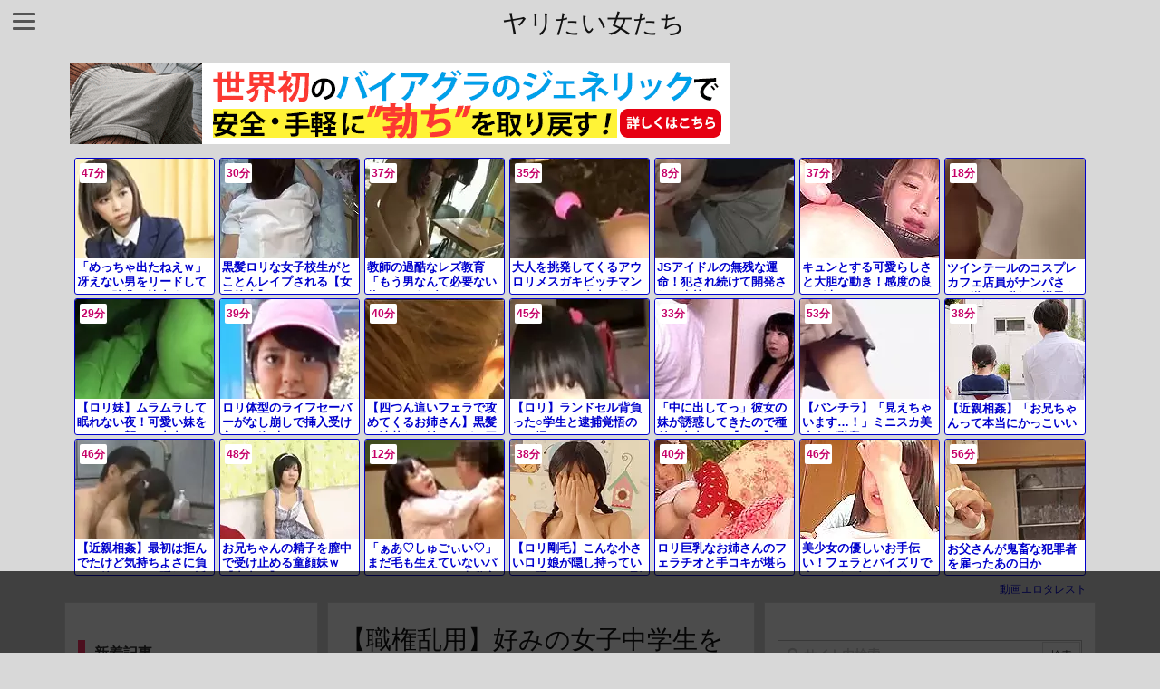

--- FILE ---
content_type: text/html; charset=UTF-8
request_url: https://yari-girl.xyz/88561/
body_size: 24618
content:
<!DOCTYPE html>
<html lang="ja" itemscope itemtype="https://schema.org/WebPage">
<head prefix="og: http://ogp.me/ns# article: http://ogp.me/ns/article# fb: http://ogp.me/ns/fb#">
<meta charset="UTF-8" />
<meta http-equiv="X-UA-Compatible" content="IE=edge" />
<meta name="viewport" content="width=device-width, initial-scale=1, user-scalable=yes" />
<title>【職権乱用】好みの女子中学生をトイレに連れ込みイタズラする中年男。まだ毛も満足に生え揃わない初心なマンコに無許可中出し！ | ヤリたい女たち</title>
<meta name='robots' content='max-image-preview:large' />
<link rel='dns-prefetch' href='//ajax.googleapis.com' />
<link rel='dns-prefetch' href='//use.fontawesome.com' />
<link rel="canonical" href="https://yari-girl.xyz/88561/" />
<link rel='shortlink' href='https://yari-girl.xyz/?p=88561' />
<link rel="pingback" href="https://yari-girl.xyz/xmlrpc.php" />
<link rel="manifest" href="https://yari-girl.xyz/luxe-manifest.json" />
<link rel="alternate" type="application/rss+xml" title="ヤリたい女たち RSS Feed" href="https://yari-girl.xyz/feed/" />
<link rel="alternate" type="application/atom+xml" title="ヤリたい女たち Atom Feed" href="https://yari-girl.xyz/feed/atom/" />
<!-- Google tag (gtag.js) -->
<script async src="https://www.googletagmanager.com/gtag/js?id=G-71D24XETC3"></script>
<script>
  window.dataLayer = window.dataLayer || [];
  function gtag(){dataLayer.push(arguments);}
  gtag('js', new Date());
  gtag('config', 'G-71D24XETC3');</script>
<link rel="icon" href="https://yari-girl.xyz/wp-content/themes/luxech/images/favicon.ico" />
<link rel="apple-touch-icon-precomposed" href="https://yari-girl.xyz/wp-content/themes/luxech/images/apple-touch-icon-precomposed.png" />
<meta name="description" content="..." />
<meta name="theme-color" content="#4285f4">
<meta property="og:type" content="article" />
<meta property="og:url" content="https://yari-girl.xyz/88561/" />
<meta property="og:title" content="【職権乱用】好みの女子中学生をトイレに連れ込みイタズラする中年男。まだ毛も満足に生え揃わない初心なマンコに無許可中出し！ | ヤリたい女たち" />
<meta property="og:description" content="..." />
<meta property="og:image" content="https://tansyo-boy.com/wp-content/uploads/all2/20001/c/20902.jpg" />
<meta property="og:site_name" content="ヤリたい女たち" />
<meta property="og:locale" content="ja_JP" />
<meta property="article:section" content="Uncategorized" />
<meta property="article:published_time" content="2023-09-15T11:14:02Z" />
<meta property="article:modified_time" content="2023-09-15T11:14:02Z" />
<meta name="twitter:card" content="summary" />
<meta name="twitter:domain" content="yari-girl.xyz" />
<noscript><link rel="stylesheet" id="nav-css" href="//yari-girl.xyz/wp-content/themes/luxeritas/styles/nav.min.css?v=1598898625" media="all" /></noscript>
<noscript><link rel="stylesheet" id="async-css" href="//yari-girl.xyz/wp-content/themes/luxeritas/style.async.min.css?v=1764985580" media="all" /></noscript>
<link rel="stylesheet" id="wp-block-library-css" href="//yari-girl.xyz/wp-includes/css/dist/block-library/style.min.css" media="all" />
<style id='classic-theme-styles-inline-css'>
/*! This file is auto-generated */
.wp-block-button__link{color:#fff;background-color:#32373c;border-radius:9999px;box-shadow:none;text-decoration:none;padding:calc(.667em + 2px) calc(1.333em + 2px);font-size:1.125em}.wp-block-file__button{background:#32373c;color:#fff;text-decoration:none}</style>
<style id='global-styles-inline-css'>
body{--wp--preset--color--black: #000000;--wp--preset--color--cyan-bluish-gray: #abb8c3;--wp--preset--color--white: #ffffff;--wp--preset--color--pale-pink: #f78da7;--wp--preset--color--vivid-red: #cf2e2e;--wp--preset--color--luminous-vivid-orange: #ff6900;--wp--preset--color--luminous-vivid-amber: #fcb900;--wp--preset--color--light-green-cyan: #7bdcb5;--wp--preset--color--vivid-green-cyan: #00d084;--wp--preset--color--pale-cyan-blue: #8ed1fc;--wp--preset--color--vivid-cyan-blue: #0693e3;--wp--preset--color--vivid-purple: #9b51e0;--wp--preset--gradient--vivid-cyan-blue-to-vivid-purple: linear-gradient(135deg,rgba(6,147,227,1) 0%,rgb(155,81,224) 100%);--wp--preset--gradient--light-green-cyan-to-vivid-green-cyan: linear-gradient(135deg,rgb(122,220,180) 0%,rgb(0,208,130) 100%);--wp--preset--gradient--luminous-vivid-amber-to-luminous-vivid-orange: linear-gradient(135deg,rgba(252,185,0,1) 0%,rgba(255,105,0,1) 100%);--wp--preset--gradient--luminous-vivid-orange-to-vivid-red: linear-gradient(135deg,rgba(255,105,0,1) 0%,rgb(207,46,46) 100%);--wp--preset--gradient--very-light-gray-to-cyan-bluish-gray: linear-gradient(135deg,rgb(238,238,238) 0%,rgb(169,184,195) 100%);--wp--preset--gradient--cool-to-warm-spectrum: linear-gradient(135deg,rgb(74,234,220) 0%,rgb(151,120,209) 20%,rgb(207,42,186) 40%,rgb(238,44,130) 60%,rgb(251,105,98) 80%,rgb(254,248,76) 100%);--wp--preset--gradient--blush-light-purple: linear-gradient(135deg,rgb(255,206,236) 0%,rgb(152,150,240) 100%);--wp--preset--gradient--blush-bordeaux: linear-gradient(135deg,rgb(254,205,165) 0%,rgb(254,45,45) 50%,rgb(107,0,62) 100%);--wp--preset--gradient--luminous-dusk: linear-gradient(135deg,rgb(255,203,112) 0%,rgb(199,81,192) 50%,rgb(65,88,208) 100%);--wp--preset--gradient--pale-ocean: linear-gradient(135deg,rgb(255,245,203) 0%,rgb(182,227,212) 50%,rgb(51,167,181) 100%);--wp--preset--gradient--electric-grass: linear-gradient(135deg,rgb(202,248,128) 0%,rgb(113,206,126) 100%);--wp--preset--gradient--midnight: linear-gradient(135deg,rgb(2,3,129) 0%,rgb(40,116,252) 100%);--wp--preset--font-size--small: 13px;--wp--preset--font-size--medium: 20px;--wp--preset--font-size--large: 36px;--wp--preset--font-size--x-large: 42px;--wp--preset--spacing--20: 0.44rem;--wp--preset--spacing--30: 0.67rem;--wp--preset--spacing--40: 1rem;--wp--preset--spacing--50: 1.5rem;--wp--preset--spacing--60: 2.25rem;--wp--preset--spacing--70: 3.38rem;--wp--preset--spacing--80: 5.06rem;--wp--preset--shadow--natural: 6px 6px 9px rgba(0, 0, 0, 0.2);--wp--preset--shadow--deep: 12px 12px 50px rgba(0, 0, 0, 0.4);--wp--preset--shadow--sharp: 6px 6px 0px rgba(0, 0, 0, 0.2);--wp--preset--shadow--outlined: 6px 6px 0px -3px rgba(255, 255, 255, 1), 6px 6px rgba(0, 0, 0, 1);--wp--preset--shadow--crisp: 6px 6px 0px rgba(0, 0, 0, 1);}:where(.is-layout-flex){gap: 0.5em;}:where(.is-layout-grid){gap: 0.5em;}body .is-layout-flex{display: flex;}body .is-layout-flex{flex-wrap: wrap;align-items: center;}body .is-layout-flex > *{margin: 0;}body .is-layout-grid{display: grid;}body .is-layout-grid > *{margin: 0;}:where(.wp-block-columns.is-layout-flex){gap: 2em;}:where(.wp-block-columns.is-layout-grid){gap: 2em;}:where(.wp-block-post-template.is-layout-flex){gap: 1.25em;}:where(.wp-block-post-template.is-layout-grid){gap: 1.25em;}.has-black-color{color: var(--wp--preset--color--black) !important;}.has-cyan-bluish-gray-color{color: var(--wp--preset--color--cyan-bluish-gray) !important;}.has-white-color{color: var(--wp--preset--color--white) !important;}.has-pale-pink-color{color: var(--wp--preset--color--pale-pink) !important;}.has-vivid-red-color{color: var(--wp--preset--color--vivid-red) !important;}.has-luminous-vivid-orange-color{color: var(--wp--preset--color--luminous-vivid-orange) !important;}.has-luminous-vivid-amber-color{color: var(--wp--preset--color--luminous-vivid-amber) !important;}.has-light-green-cyan-color{color: var(--wp--preset--color--light-green-cyan) !important;}.has-vivid-green-cyan-color{color: var(--wp--preset--color--vivid-green-cyan) !important;}.has-pale-cyan-blue-color{color: var(--wp--preset--color--pale-cyan-blue) !important;}.has-vivid-cyan-blue-color{color: var(--wp--preset--color--vivid-cyan-blue) !important;}.has-vivid-purple-color{color: var(--wp--preset--color--vivid-purple) !important;}.has-black-background-color{background-color: var(--wp--preset--color--black) !important;}.has-cyan-bluish-gray-background-color{background-color: var(--wp--preset--color--cyan-bluish-gray) !important;}.has-white-background-color{background-color: var(--wp--preset--color--white) !important;}.has-pale-pink-background-color{background-color: var(--wp--preset--color--pale-pink) !important;}.has-vivid-red-background-color{background-color: var(--wp--preset--color--vivid-red) !important;}.has-luminous-vivid-orange-background-color{background-color: var(--wp--preset--color--luminous-vivid-orange) !important;}.has-luminous-vivid-amber-background-color{background-color: var(--wp--preset--color--luminous-vivid-amber) !important;}.has-light-green-cyan-background-color{background-color: var(--wp--preset--color--light-green-cyan) !important;}.has-vivid-green-cyan-background-color{background-color: var(--wp--preset--color--vivid-green-cyan) !important;}.has-pale-cyan-blue-background-color{background-color: var(--wp--preset--color--pale-cyan-blue) !important;}.has-vivid-cyan-blue-background-color{background-color: var(--wp--preset--color--vivid-cyan-blue) !important;}.has-vivid-purple-background-color{background-color: var(--wp--preset--color--vivid-purple) !important;}.has-black-border-color{border-color: var(--wp--preset--color--black) !important;}.has-cyan-bluish-gray-border-color{border-color: var(--wp--preset--color--cyan-bluish-gray) !important;}.has-white-border-color{border-color: var(--wp--preset--color--white) !important;}.has-pale-pink-border-color{border-color: var(--wp--preset--color--pale-pink) !important;}.has-vivid-red-border-color{border-color: var(--wp--preset--color--vivid-red) !important;}.has-luminous-vivid-orange-border-color{border-color: var(--wp--preset--color--luminous-vivid-orange) !important;}.has-luminous-vivid-amber-border-color{border-color: var(--wp--preset--color--luminous-vivid-amber) !important;}.has-light-green-cyan-border-color{border-color: var(--wp--preset--color--light-green-cyan) !important;}.has-vivid-green-cyan-border-color{border-color: var(--wp--preset--color--vivid-green-cyan) !important;}.has-pale-cyan-blue-border-color{border-color: var(--wp--preset--color--pale-cyan-blue) !important;}.has-vivid-cyan-blue-border-color{border-color: var(--wp--preset--color--vivid-cyan-blue) !important;}.has-vivid-purple-border-color{border-color: var(--wp--preset--color--vivid-purple) !important;}.has-vivid-cyan-blue-to-vivid-purple-gradient-background{background: var(--wp--preset--gradient--vivid-cyan-blue-to-vivid-purple) !important;}.has-light-green-cyan-to-vivid-green-cyan-gradient-background{background: var(--wp--preset--gradient--light-green-cyan-to-vivid-green-cyan) !important;}.has-luminous-vivid-amber-to-luminous-vivid-orange-gradient-background{background: var(--wp--preset--gradient--luminous-vivid-amber-to-luminous-vivid-orange) !important;}.has-luminous-vivid-orange-to-vivid-red-gradient-background{background: var(--wp--preset--gradient--luminous-vivid-orange-to-vivid-red) !important;}.has-very-light-gray-to-cyan-bluish-gray-gradient-background{background: var(--wp--preset--gradient--very-light-gray-to-cyan-bluish-gray) !important;}.has-cool-to-warm-spectrum-gradient-background{background: var(--wp--preset--gradient--cool-to-warm-spectrum) !important;}.has-blush-light-purple-gradient-background{background: var(--wp--preset--gradient--blush-light-purple) !important;}.has-blush-bordeaux-gradient-background{background: var(--wp--preset--gradient--blush-bordeaux) !important;}.has-luminous-dusk-gradient-background{background: var(--wp--preset--gradient--luminous-dusk) !important;}.has-pale-ocean-gradient-background{background: var(--wp--preset--gradient--pale-ocean) !important;}.has-electric-grass-gradient-background{background: var(--wp--preset--gradient--electric-grass) !important;}.has-midnight-gradient-background{background: var(--wp--preset--gradient--midnight) !important;}.has-small-font-size{font-size: var(--wp--preset--font-size--small) !important;}.has-medium-font-size{font-size: var(--wp--preset--font-size--medium) !important;}.has-large-font-size{font-size: var(--wp--preset--font-size--large) !important;}.has-x-large-font-size{font-size: var(--wp--preset--font-size--x-large) !important;}
.wp-block-navigation a:where(:not(.wp-element-button)){color: inherit;}
:where(.wp-block-post-template.is-layout-flex){gap: 1.25em;}:where(.wp-block-post-template.is-layout-grid){gap: 1.25em;}
:where(.wp-block-columns.is-layout-flex){gap: 2em;}:where(.wp-block-columns.is-layout-grid){gap: 2em;}
.wp-block-pullquote{font-size: 1.5em;line-height: 1.6;}</style>
<link rel="stylesheet" id="contact-form-7-css" href="//yari-girl.xyz/wp-content/plugins/contact-form-7/includes/css/styles.css" media="all" />
<style id='luxech-inline-css'>
/*! Luxeritas WordPress Theme 3.3.4 - free/libre wordpress platform
 * @copyright Copyright (C) 2015 Thought is free. */*,*:before,*:after{box-sizing:border-box}@-ms-viewport{width:device-width}html{font-family:sans-serif;line-height:1.15;-webkit-text-size-adjust:100%;-ms-text-size-adjust:100%;-ms-overflow-style:scrollbar;-webkit-tap-highlight-color:transparent}body{line-height:1.5}a{text-decoration:none;background-color:transparent;-webkit-text-decoration-skip:objects}a:hover{text-decoration:underline}a:not([href]):not([tabindex]){color:inherit;text-decoration:none}a:not([href]):not([tabindex]):hover,a:not([href]):not([tabindex]):focus{color:inherit;text-decoration:none}a:not([href]):not([tabindex]):focus{outline:0}h1{font-size:2em;margin:.67em 0}small{font-size:80%}img{border-style:none;vertical-align:middle}hr{box-sizing:content-box;height:0;overflow:visible;margin-top:1rem;margin-bottom:1rem;border:0}pre{margin-top:0;margin-bottom:1rem;overflow:auto;-ms-overflow-style:scrollbar}code,pre{font-family:monospace,monospace;font-size:1em}ul ul,ol ul,ul ol,ol ol{margin-bottom:0}p{margin-top:0;margin-bottom:1rem}button{border-radius:0}button:focus{outline:1px dotted;outline:5px auto -webkit-focus-ring-color}input,button,select,optgroup,textarea{margin:0;font-family:inherit;font-size:inherit;line-height:inherit}button,input{overflow:visible}button,select{text-transform:none}button,html [type=button],[type=reset],[type=submit]{-webkit-appearance:button}button::-moz-focus-inner,[type=button]::-moz-focus-inner,[type=reset]::-moz-focus-inner,[type=submit]::-moz-focus-inner{padding:0;border-style:none}input[type=radio],input[type=checkbox]{box-sizing:border-box;padding:0}[type=number]::-webkit-inner-spin-button,[type=number]::-webkit-outer-spin-button{height:auto}[type=search]{outline-offset:-2px;-webkit-appearance:none}[type=search]::-webkit-search-cancel-button,[type=search]::-webkit-search-decoration{-webkit-appearance:none}textarea{overflow:auto;resize:vertical}label{display:inline-block;margin-bottom:.5rem}blockquote{margin:0 0 1rem}h1,h2,h3,h4,h5,h6{margin-top:0;margin-bottom:.5rem;font-family:inherit;font-weight:500;line-height:1.2;color:inherit}.container{width:100%;margin-right:auto;margin-left:auto}@media (min-width:576px){.container{max-width:540px}}@media (min-width:768px){.container{max-width:720px}}@media (min-width:992px){.container{max-width:960px}}@media (min-width:1200px){.container{max-width:1140px}}.col-4,.col-6,.col-12{float:left;position:relative;width:100%;min-height:1px;padding-right:15px;padding-left:15px}.col-12{-webkit-box-flex:0;-ms-flex:0 0 100%;flex:0 0 100%;max-width:100%}.col-6{-webkit-box-flex:0;-ms-flex:0 0 50%;flex:0 0 50%;max-width:50%}.col-4{-webkit-box-flex:0;-ms-flex:0 0 33.333333%;flex:0 0 33.333333%;max-width:33.333333%}.clearfix:after{display:block;clear:both;content:""}.pagination{display:-webkit-box;display:-ms-flexbox;display:flex;padding-left:0;list-style:none;border-radius:.25rem}table{border-collapse:collapse}caption{padding-top:.75rem;padding-bottom:.75rem;color:#6c757d;text-align:left;caption-side:bottom}th{text-align:left}.fa,.fas,.far,.fal,.fab{-moz-osx-font-smoothing:grayscale;-webkit-font-smoothing:antialiased;display:inline-block;font-style:normal;font-variant:normal;text-rendering:auto;line-height:1}.fa-fw{text-align:center;width:1.25em}.fa-pull-left{float:left}.fa-pull-right{float:right}.fa.fa-pull-left,.fas.fa-pull-left,.far.fa-pull-left,.fal.fa-pull-left,.fab.fa-pull-left{margin-right:.3em}.fa.fa-pull-right,.fas.fa-pull-right,.far.fa-pull-right,.fal.fa-pull-right,.fab.fa-pull-right{margin-left:.3em}.fa-spin{-webkit-animation:fa-spin 2s infinite linear;animation:fa-spin 2s infinite linear}@-webkit-keyframes fa-spin{0%{-webkit-transform:rotate(0deg);transform:rotate(0deg)}100%{-webkit-transform:rotate(360deg);transform:rotate(360deg)}}@keyframes fa-spin{0%{-webkit-transform:rotate(0deg);transform:rotate(0deg)}100%{-webkit-transform:rotate(360deg);transform:rotate(360deg)}}.fa-rotate-180{-ms-filter:'progid:DXImageTransform.Microsoft.BasicImage(rotation=2)';-webkit-transform:rotate(180deg);transform:rotate(180deg)}.fa-feedly-o:before{content:'\e601'}.fa-search:before{content:'\f002'}.fa-th-list:before{content:'\f00b'}.fa-times:before{content:'\f00d'}.fa-home:before{content:'\f015'}.fa-file:before{content:'\f15b'}.fa-clock:before{content:'\f017'}.fa-redo-alt:before{content:'\f2f9'}.fa-rotate-right:before{content:'\f01e'}.fa-sync-alt:before{content:'\f2f1'}.fa-tag:before{content:'\f02b'}.fa-tags:before{content:'\f02c'}.fa-list:before{content:'\f03a'}.fa-pencil-alt:before{content:'\f303'}.fa-arrow-left:before{content:'\f060'}.fa-arrow-right:before{content:'\f061'}.fa-arrow-up:before{content:'\f062'}.fa-exclamation-triangle:before{content:'\f071'}.fa-warning:before{content:'\f071'}.fa-calendar-alt:before{content:'\f073'}.fa-chevron-up:before{content:'\f077'}.fa-folder:before{content:'\f07b'}.fa-folder-open:before{content:'\f07c'}.fa-external-link:before{content:'\f08e'}.fa-twitter:before{content:'\f099'}.fa-facebook-f:before{content:'\f39e'}.fa-feed:before{content:'\f09e'}.fa-rss:before{content:'\f09e'}.fa-arrow-circle-up:before{content:'\f0aa'}.fa-bars:before{content:'\f0c9'}.fa-google-plus-g:before{content:'\f0d5'}.fa-caret-up:before{content:'\f0d8'}.fa-caret-right:before{content:'\f0da'}.fa-linkedin-in:before{content:'\f0e1'}.fa-comment:before{content:'\f075'}.fa-comments:before{content:'\f086'}.fa-exchange-alt:before{content:'\f362'}.fa-angle-double-left:before{content:'\f100'}.fa-angle-double-right:before{content:'\f101'}.fa-angle-double-up:before{content:'\f102'}.fa-spinner:before{content:'\f110'}.fa-mail-reply-all:before{content:'\f122'}.fa-reply-all:before{content:'\f122'}.fa-chevron-circle-up:before{content:'\f139'}.fa-minus-square:before{content:'\f146'}.fa-external-link-square:before{content:'\f14c'}.fa-caret-square-up:before{content:'\f151'}.fa-toggle-up:before{content:'\f151'}.fa-file-alt:before{content:'\f15c'}.fa-youtube:before{content:'\f167'}.fa-instagram:before{content:'\f16d'}.fa-plus-square:before{content:'\f0fe'}.fa-pinterest-p:before{content:'\f231'}.fa-get-pocket:before{content:'\f265'}.fa-smile:before{content:'\f118'}.fa-id-card:before{content:'\f2c2'}@font-face{font-family:'Font Awesome 5 Brands';font-style:normal;font-weight:400;font-display:swap;src:url('//use.fontawesome.com/releases/v5.0.13/webfonts/fa-brands-400.eot');src:url('//use.fontawesome.com/releases/v5.0.13/webfonts/fa-brands-400.eot') format('embedded-opentype'),url('//use.fontawesome.com/releases/v5.0.13/webfonts/fa-brands-400.woff2') format('woff2'),url('//use.fontawesome.com/releases/v5.0.13/webfonts/fa-brands-400.woff') format('woff'),url('//use.fontawesome.com/releases/v5.0.13/webfonts/fa-brands-400.ttf') format('truetype'),url('//use.fontawesome.com/releases/v5.0.13/webfonts/fa-brands-400.svg#fontawesome') format('svg')}.fab{font-family:'Font Awesome 5 Brands'}@font-face{font-family:'Font Awesome 5 Free';font-style:normal;font-weight:400;font-display:swap;src:url('//use.fontawesome.com/releases/v5.0.13/webfonts/fa-regular-400.eot');src:url('//use.fontawesome.com/releases/v5.0.13/webfonts/fa-regular-400.eot') format('embedded-opentype'),url('//use.fontawesome.com/releases/v5.0.13/webfonts/fa-regular-400.woff2') format('woff2'),url('//use.fontawesome.com/releases/v5.0.13/webfonts/fa-regular-400.woff') format('woff'),url('//use.fontawesome.com/releases/v5.0.13/webfonts/fa-regular-400.ttf') format('truetype'),url('//use.fontawesome.com/releases/v5.0.13/webfonts/fa-regular-400.svg#fontawesome') format('svg')}.far{font-family:'Font Awesome 5 Free';font-weight:400}@font-face{font-family:'Font Awesome 5 Free';font-style:normal;font-weight:900;font-display:swap;src:url('//use.fontawesome.com/releases/v5.0.13/webfonts/fa-solid-900.eot');src:url('//use.fontawesome.com/releases/v5.0.13/webfonts/fa-solid-900.eot') format('embedded-opentype'),url('//use.fontawesome.com/releases/v5.0.13/webfonts/fa-solid-900.woff2') format('woff2'),url('//use.fontawesome.com/releases/v5.0.13/webfonts/fa-solid-900.woff') format('woff'),url('//use.fontawesome.com/releases/v5.0.13/webfonts/fa-solid-900.ttf') format('truetype'),url('//use.fontawesome.com/releases/v5.0.13/webfonts/fa-solid-900.svg#fontawesome') format('svg')}.fa,.fas{font-family:'Font Awesome 5 Free';font-weight:900}@font-face{font-family:'icomoon';src:url('/wp-content/themes/luxech/fonts/icomoon/fonts/icomoon.eot');src:url('/wp-content/themes/luxech/fonts/icomoon/fonts/icomoon.eot') format('embedded-opentype'),url('/wp-content/themes/luxech/fonts/icomoon/fonts/icomoon.woff') format('woff'),url('/wp-content/themes/luxech/fonts/icomoon/fonts/icomoon.ttf') format('truetype'),url('/wp-content/themes/luxech/fonts/icomoon/fonts/icomoon.svg') format('svg');font-weight:400;font-style:normal;font-display:swap}[class^=ico-],[class*=" ico-"]{font-family:'icomoon' !important;speak:none;font-style:normal;font-weight:400;font-variant:normal;text-transform:none;line-height:1;-webkit-font-smoothing:antialiased;-moz-osx-font-smoothing:grayscale}.ico-feedly:before{content:"\e600"}.ico-feedly-o:before{content:"\e601"}.ico-feedly-square:before{content:"\e602"}.ico-line:before{content:"\e700"}.ico-line-square:before{content:"\e701"}*{margin:0;padding:0}html{overflow:auto;font-size:62.5%!important}body,body.mceContentBody{overflow:hidden;font-size:14px;font-size:1.4rem;font-family:sans-serif;background:#fafafa;color:#111}a{word-break:break-all;color:#4169e1}a:hover{color:#dc143c}a:hover,.term img,a:hover,.term img:hover{transition:opacity .3s,transform .5s}a:hover img{opacity:.8}hr{border-top:1px dotted #999}img,video,object,canvas,svg{max-width:100%;height:auto;box-sizing:content-box}.no-js img.lazy{display:none!important}pre,ul,ol{margin:0 0 1.6em}pre{margin-bottom:30px}blockquote{display:block;margin:1.6em 5px;margin-before:1em;margin-after:1em;margin-start:5px;margin-end:5px;padding:10px 20px;font-size:14px;font-size:1.4rem;background:#f5f4f3;border-left:5px solid #dddcd9;border-radius:10px}blockquote ol:first-child,blockquote p:first-child,blockquote ul:first-child{margin-top:5px}blockquote ol:last-child,blockquote p:last-child,blockquote ul:last-child{margin-bottom:5px}[type=submit],[type=text],[type=email],.reply a{display:inline;line-height:1;vertical-align:middle;padding:12px 12px 11px;max-width:100%}.reply a,[type=submit],div[class$=-w] ul[class*=sns] li a,.widget_categories select,.widget_archive select{color:#333;font-weight:400;background:#fff;border:1px solid #ddd}div[class$=-w] ul[class*=sns] li a{color:#666;background:#fbfbfb;border:1px solid #ccc}option,textarea,[type=text],[type=email],[type=search]{color:inherit;background:#fff;border:1px solid #ddd}[type=search]{-webkit-appearance:none;outline-offset:-2px;line-height:1;border-radius:0}[type=search]::-webkit-search-cancel-button,[type=search]::-webkit-search-decoration{display:none}textarea{padding:8px;max-width:100%}.container{position:static;padding:0}h1,h2,h3,h4,h5,h6{margin-top:0;margin-bottom:0;border:none}h1 a,h2 a,h3 a,h4 a,h5 a,h6 a{word-break:normal}.cboth{clear:both}.bold{font-weight:700}.wp-caption{margin-bottom:1.6em;max-width:100%}.wp-caption img[class*=wp-image-]{display:block;margin:0}.post .wp-caption-text,.post .wp-caption-dd{font-size:12px;font-size:1.2rem;line-height:1.5;margin:0;padding:.5em 0}.sticky .posted-on{display:none}.bypostauthor>article .fn:after{content:"";position:relative}.screen-reader-text{clip:rect(1px,1px,1px,1px);height:1px;overflow:hidden;position:absolute !important;width:1px}strong{font-weight:700}em{font-style:italic}.alignleft{display:inline;float:left}.alignright{display:inline;float:right}.aligncenter{display:block;margin-right:auto;margin-left:auto}blockquote.alignleft,.wp-caption.alignleft,img.alignleft{margin:.4em 1.6em 1.6em 0}blockquote.alignright,.wp-caption.alignright,img.alignright{margin:.4em 0 1.6em 1.6em}blockquote.aligncenter,.wp-caption.aligncenter,img.aligncenter{clear:both;margin-top:.4em;margin-bottom:1.6em}.wp-caption.alignleft,.wp-caption.alignright,.wp-caption.aligncenter{margin-bottom:1.2em}img[class*=wp-image-],img[class*=attachment-]{max-width:100%;height:auto}.gallery-item{display:inline-block;text-align:left;vertical-align:top;margin:0 0 1.5em;padding:0 1em 0 0;width:50%}.gallery-columns-1 .gallery-item{width:100%}.gallery-columns-2 .gallery-item{max-width:50%}@media screen and (min-width:30em){.gallery-item{max-width:25%}.gallery-columns-1 .gallery-item{max-width:100%}.gallery-columns-2 .gallery-item{max-width:50%}.gallery-columns-3 .gallery-item{max-width:33.33%}.gallery-columns-4 .gallery-item{max-width:25%}}.gallery-caption{display:block;font-size:12px;font-size:1.2rem;line-height:1.5;padding:.5em 0}#head-in{padding-top:28px;background:#fff}.band{position:absolute;top:0;left:0;right:0}div[id*=head-band]{margin:auto;height:28px;line-height:28px;overflow:hidden;background:#fff;border-bottom:1px solid #ddd}.band-menu{position:relative;margin:auto}.band-menu ul{font-size:1px;margin:0 -5px 0 0;position:absolute;right:10px;list-style:none}.band-menu li{display:inline-block;vertical-align:middle;font-size:12px;font-size:1.2rem;margin:0 3px;line-height:1}.band-menu li a{color:#111;text-decoration:none}.band-menu li a:hover{color:#09f}.band-menu .menu-item a:before{display:inline;margin:5px;line-height:1;font-family:'Font Awesome 5 Free';content:"\f0da";font-weight:900}div[id*=head-band] .snsf{display:block;min-width:28px;height:20px;margin:-2px -6px 0 0;text-align:center}div[id*=head-band] .snsf a{display:block;height:100%;width:100%;text-decoration:none;letter-spacing:0;font-family:Verdana,Arial,Helvetica,Roboto;padding:4px;border-radius:2px}.sitename{display:inline-block;max-width:100%;margin:0 0 12px;font-size:28px;font-size:2.8rem;line-height:1.4}.sitename a{color:inherit;text-decoration:none}.desc{line-height:1.4}.info{padding:20px 10px;overflow:hidden}.logo,.logo-up{margin:15px auto -10px auto;text-align:center}.logo-up{margin:15px auto 0 auto}#header .head-cover{margin:auto}#header #gnavi,#foot-in{margin:auto}#nav{margin:0;padding:0;border-top:1px solid #ddd;border-bottom:1px solid #ddd;position:relative;z-index:20}#nav,#gnavi ul,#gnavi li a,.mobile-nav{color:#111;background:#fff}#gnavi .mobile-nav{display:none}#gnavi .nav-menu{display:block}#gnavi ul{margin:0;text-indent:0;white-space:nowrap}#gnavi li,#gnavi li a{display:block;text-decoration:none;text-align:center}#gnavi li{float:left;position:relative;list-style-type:none}#gnavi li:hover>a,#gnavi li:hover>a>span,div.mobile-nav:hover,ul.mobile-nav li:hover{color:#fff;background:#09f}#gnavi li ul{display:none}#gnavi .current-menu-item>a,#gnavi .current-menu-ancestor>a,#gnavi .current_page_item>a,#gnavi .current_page_ancestor>a{background:none repeat scroll 0 0 #000;color:#fff}@media (min-width:992px){#gnavi ul{display:-webkit-box;display:-ms-flexbox;display:flex;-ms-flex-wrap:wrap;flex-wrap:wrap}#gnavi li{-webkit-box-flex:0 0 auto;-ms-flex:0 0 auto;flex:0 0 auto;min-width:1px;background:#09f}#gnavi div>ul>li{background:0 0}#gnavi li span{display:block}#gnavi div>ul>li>a>span{transition:.4s;border-bottom:0;padding:16px 18px}#gnavi li>ul{display:none;margin:0;padding:1px 0 0;border-right:1px solid #ddd;border-left:1px solid #ddd;background:0 0;position:absolute;top:100%;z-index:1}#gnavi li li{width:100%;min-width:160px}#gnavi li li span{border-bottom:1px solid #ddd;font-size:13px;font-size:1.3rem;padding:10px 15px;width:100%;text-align:left}#gnavi li li ul{padding:0;border-top:1px solid #ddd;overflow:hidden;top:-1px;left:100%}#gnavi ul ul>li[class*=children]>a>span:after{font-family:'Font Awesome 5 Free';content:"\f0da";font-weight:900;position:absolute;right:6px}}@media (max-width:991px){#gnavi ul.mobile-nav{display:table;table-layout:fixed;width:100%;margin:0;border:0}#gnavi div.mobile-nav{display:block;padding:8px 20px;cursor:pointer}#gnavi .mobile-nav li{display:table-cell;text-align:center;padding:8px 10px;border:0;float:none}#gnavi .mobile-nav li i{font-size:18px;font-size:1.8rem;font-style:normal}#gnavi ul{display:none;border:0;border-bottom:solid 1px #ddd}#gnavi li{display:block;float:none;width:100%;padding-left:0;text-align:left;line-height:1.2;border-top:1px solid #ddd;list-style:disc inside}#gnavi li:hover>a>span{background:0 0}#gnavi p{font-size:12px;font-size:1.2rem;line-height:1;margin:6px 0 0}}#primary{border:1px solid transparent}#section,.grid{margin:0 10px 20px 0}.grid{padding:45px 68px;background:#fff;border:1px solid #ddd}#breadcrumb{margin:20px 0 15px;padding:10px}#breadcrumb,#breadcrumb a{color:#111;text-decoration:none}#breadcrumb a:hover{text-decoration:underline}#breadcrumb h1,#breadcrumb li{display:inline;list-style-type:none;font-size:13px;font-size:1.3rem}#breadcrumb i{margin-right:3px}#breadcrumb i.arrow{margin:0 8px}.term{margin-right:10px}.term img{float:left;max-width:40%;height:auto;margin-bottom:15px;background:inherit;border:1px solid #ddd;border-radius:4px;box-shadow:0 0 2px 1px rgba(255,255,255,1) inset}.term img:hover{border-color:#06c}#related .term img{padding:1px;width:100px;height:100px}.read-more-link,.read-more-link i{text-decoration:underline}#list .toc{margin:0 0 25px}#list .excerpt{margin:0 0 12px;line-height:1.8}.exsp{display:inline}#list .read-more{clear:both;line-height:1;margin:35px 0 30px;text-align:right}#list .read-more{margin:0}@media (max-width:575px){.read-more-link{color:inherit;background:#fafafa;border:1px solid #aaa}.read-more-link:hover{color:#dc143c;background:#f0f0f0;text-decoration:none}}.meta,.post .meta{margin:0;font-size:14px;font-size:1.4rem;color:#111;border-top:1px dotted #333;margin-bottom:35px;line-height:1.6;vertical-align:middle;padding:16px 0}.meta a{color:#111;text-decoration:underline}.meta i{margin:0 5px 0 10px}.meta i:first-child{margin-left:0}.meta-box{margin:30px 10px}.toc .meta-u,.post .meta-u{line-height:1.4;background:0 0;border:0;margin:0 0 10px;padding:0}.post .meta-u{overflow:hidden;text-align:right}#paging{margin:auto;text-align:center}#paging ul{padding:0}#paging i{font-weight:700}#paging .not-allow i{font-weight:400;opacity:.3}.pagination{display:-webkit-box;display:-ms-flexbox;display:flex;-webkit-box-pack:center;-ms-flex-pack:center;justify-content:center;margin:0}.pagination li{-webkit-box-flex:1 1 42px;-ms-flex:1 1 42px;flex:1 1 42px;max-width:42px;min-width:27px;float:left}.pagination>li>a,.pagination>li>span{display:inline-block;width:100%;padding:6px 0;color:inherit;background:#fff;border:1px solid #ddd;border-right:0}.pagination>li:last-child>a,.pagination>li:last-child>span,.pagination>.not-allow:first-child>span:hover{border-right:1px solid #ddd}.pagination>.active>span,.pagination>li>a:hover{color:#fff;background:#dc143c}.pagination>.active>span:hover,.pagination>.not-allow>span:hover{cursor:text}.post #paging{margin:20px 0 40px}.post{font-size:16px;font-size:1.6rem;padding-bottom:10px;line-height:1.8}.post p{margin:0 0 1.6em}.post a{text-decoration:underline}.post h2,.post h3,.post h4,.post h5,.post h6{line-height:1.4;margin-top:35px;margin-bottom:30px}.post h1:first-child{margin-top:0}.post h2:first-child,.post h3:first-child{margin-top:30px}.post h2{border-left:8px solid #999;font-size:24px;font-size:2.4rem;padding:8px 20px}.post h3{font-size:22px;font-size:2.2rem;padding:2px 15px;margin-left:5px;border-left:2px #999 solid}.post h4{font-size:18px;font-size:1.8rem;padding:0 12px;border:0;border-left:solid 12px #999}.post table{margin-bottom:30px}.post td,.post th{padding:8px 10px;border:1px solid #ddd}.post th{text-align:center;background:#f5f5f5}.post ul,.post ol{padding:0 0 0 30px}.post .vcard{text-align:right}.post .vcard i{margin-right:8px}.entry-title,#front-page-title{font-size:28px;font-size:2.8rem;line-height:1.5;background:0 0;border:none;margin:0 0 10px;padding:0}.entry-title a{color:inherit;text-decoration:none}.entry-title a:hover{color:#dc143c}#sns-tops{margin:-25px 0 45px}#sns-bottoms{margin:16px 0 0}#bottom-area #sns-bottoms{margin-bottom:0}.sns-msg h2{display:inline-block;margin:0 0 0 5px;padding:0 8px;line-height:1;font-size:16px;font-size:1.6rem;background:0 0;border:none;border-bottom:5px solid #ccc}#pnavi{clear:both;padding:0;border:1px solid #ddd;background:#fff;height:auto;overflow:hidden}#pnavi .next,#pnavi .prev{position:relative}#pnavi .next{text-align:right;border-bottom:1px solid #ddd}#pnavi i{font-size:22px;font-size:2.2rem}#pnavi .next-arrow,#pnavi .prev-arrow{font-size:16px;font-size:1.6rem;position:absolute;top:10px}#pnavi .next-arrow{left:20px}#pnavi .prev-arrow{right:20px}#pnavi .ntitle,#pnavi .ptitle{margin-top:32px}#pnavi img{height:100px;width:100px;border:1px solid #ddd;border-radius:8px}#pnavi a{display:block;padding:15px 30px;overflow:hidden;text-decoration:none;color:#999;min-height:132px}#pnavi a:hover{color:#dc143c}#pnavi a>img,#pnavi a:hover>img{transition:opacity .4s,transform .4s}#pnavi a:hover>img{border-color:#337ab7}#pnavi .block-span{display:block;margin-top:35px}#pnavi .next img,#pnavi .no-img-next i{float:right;margin:0 0 0 10px}#pnavi .prev img,#pnavi .no-img-prev i{float:left;margin:0 10px 0 0}#pnavi i.navi-home,#pnavi .no-img-next i,#pnavi .no-img-prev i{height:100px}#pnavi i.navi-home{font-size:96px;padding:2px 0 2px 25px}#pnavi .no-img-next i,#pnavi .no-img-prev i{font-size:70px;padding:15px 0 15px 25px}@media (min-width:1200px),(min-width:540px) and (max-width:991px){#pnavi .next,#pnavi .prev,#pnavi .next a,#pnavi .prev a{padding-bottom:32767px;margin-bottom:-32752px}#pnavi .next,#pnavi .prev{margin-bottom:-32767px;width:50%}#pnavi .next{float:right;border-left:1px solid #ddd}}.related,.discussion,.tb{font-size:24px;font-size:2.4rem;line-height:2;margin:0 0 15px}.related i,.discussion i,.tb i{margin-right:10px}#related{padding:0}#related .term img{float:left;margin:8px 10px 8px 0}#related h3{font-size:16px;font-size:1.6rem;font-weight:700;padding:0;margin:10px 0 10px 10px;border:none}#related h3 a{color:inherit;text-decoration:none;line-height:1.6}#related h3 a:hover{color:#09f}#related .toc{padding:10px 0;border-top:1px dotted #ccc}#related .toc:first-child{border-top:none}#related p{margin:10px;font-size:13px;font-size:1.3rem}#related .excerpt p{opacity:.7}#comments h3{font-size:16px;font-size:1.6rem;border:none;padding:10px 0;margin-bottom:10px}#comments h3 i{font-size:22px;font-size:2.2rem;margin-right:10px}.comments-list,.comments-list li{border-bottom:1px solid #ddd}.comments-list li{margin-bottom:20px}.comments-list .comment-body{padding-bottom:20px}.comments-list li:last-child{margin-bottom:0;padding-bottom:0;border:none}#comments p{font-size:14px;font-size:1.4rem;margin:20px 0}#comments label{display:block}.comment-author.vcard .avatar{display:block;float:left;margin:0 10px 20px 0}.comment-meta{margin-bottom:40px}.comment-meta:after{content:" ";clear:both}.fn{line-height:1.6;font-size:15px;font-size:1.5rem}.says{margin-left:10px}.commentmetadata{font-size:14px;font-size:1.4rem;height:15px;padding:10px 10px 10px 0}.reply a{display:block;text-decoration:none;text-align:center;width:65px;margin:0 0 0 auto}.comments-list{padding-left:0;list-style-type:none}.comments-list li.depth-1>ul.children{padding-left:30px}.comments-list li{list-style-type:none}#comments .no-comments{margin:0 0 20px;padding:10px 20px 30px;border-bottom:1px solid #ddd}#c-paging{text-align:center;padding:0 0 20px;border-bottom:1px solid #ccc}#respond{font-size:16px;font-size:1.6rem}#commentform .tags{padding:10px;font-size:13px;font-size:1.3rem}#comments textarea{margin-bottom:10px;width:100%}#comments .form-submit{margin:0}#comments [type=submit]{color:#fff;background:#666;padding:18px 18px 17px}#comments [type=submit]:hover{background:#dc143c}#trackback input{width:100%;margin:0 0 10px}#list-title{margin:0 0 40px;font-size:28px;font-size:2.8rem;font-weight:400}#section .grid #list-title{margin:0}div[id*=side-],#col3{padding:20px 0;border:1px solid #ddd;background:#fff}#side .widget,#col3 .widget{word-break:break-all;margin:0 6px;padding:20px 7px;border:1px solid transparent}#side ul,#col3 ul{margin-bottom:0}#side ul li,#col3 ul li{list-style-type:none;line-height:2;margin:0;padding:0}#side ul li li,#col3 ul li li{margin-left:16px}#side h3,#col3 h3,#side h4,#col3 h4{font-size:18px;font-size:1.8rem;font-weight:700;color:#111;margin:4px 0 20px;padding:4px 0}.search-field{border:1px solid #bbb}#wp-calendar{background:#fff}#wp-calendar caption{color:inherit;background:#fff}#wp-calendar #today{background:#ffec67}#wp-calendar .pad{background:#fff9f9}#footer{clear:both;background:#fff;border-top:1px solid #ddd;z-index:10}.row{margin:0}#foot-in{padding:25px 0}#foot-in a{color:#111}#foot-in h4{font-size:18px;font-size:1.8rem;font-weight:700;margin:15px 0;padding:4px 10px;border-left:8px solid #999}#foot-in ul li{list-style-type:none;line-height:1.8;margin:0 10px;padding:0}#foot-in ul li li{margin-left:15px}#copyright{font-size:12px;font-size:1.2rem;padding:20px 0;color:#111;background:#fff;clear:both}#footer .copy{font-size:12px;font-size:1.2rem;line-height:1;margin:20px 0 0;text-align:center}#footer .copy a{color:inherit}#footer #thk{margin:20px 0;font-size:11px;font-size:1.1rem;word-spacing:-1px}#page-top{position:fixed;bottom:20px;right:20px;font-weight:700;background:#656463;text-decoration:none;color:#fff;padding:16px 20px;text-align:center;display:none;opacity:.5;cursor:pointer;z-index:30}#page-top:hover{text-decoration:none;opacity:1}.i-video,.i-embed{display:block;position:relative;overflow:hidden}.i-video{padding-top:25px;padding-bottom:56.25%}.i-video iframe,.i-video object,.i-video embed{position:absolute;top:0;left:0;height:100%;width:100%}.i-embed iframe{width:100%}.head-under{margin-top:20px}.head-under,.post-title-upper,.post-title-under{margin-bottom:20px}.posts-under-1{padding:20px 0}.posts-under-2{padding-bottom:40px}#sitemap li{border-left:1px solid #000}.recentcomments a{display:inline;padding:0;margin:0}#main{-webkit-box-flex:0 1 772px;-ms-flex:0 1 772px;flex:0 1 772px;max-width:772px;min-width:1px;float:left}#side{-webkit-box-flex:0 0 366px;-ms-flex:0 0 366px;flex:0 0 366px;width:366px;min-width:1px;float:right}@media (min-width:992px){#primary,#field{display:-webkit-box;display:-ms-flexbox;display:flex}#breadcrumb,.head-cover{display:block !important}.sitename img{margin:0}}@media screen and (min-width:768px){.logo,#head-band-in,div[id*=head-band] .band-menu,#header .head-cover,#header #gnavi,#foot-in{max-width:720px}}@media screen and (min-width:992px){.logo,#head-band-in,div[id*=head-band] .band-menu,#header .head-cover,#header #gnavi,#foot-in{max-width:960px}}@media screen and (min-width:992px) and (max-width:1199px){#main{-webkit-box-flex:0 1 592px;-ms-flex:0 1 592px;flex:0 1 592px;max-width:592px;min-width:1px}}@media screen and (min-width:1200px){.logo,#head-band-in,div[id*=head-band] .band-menu,#header .head-cover,#header #gnavi,#foot-in{max-width:1140px}#list .term img{width:auto;height:auto;margin-right:20px}}@media screen and (max-width:1199px){#list .term img{max-width:40%;height:auto;margin-right:20px}}@media print,(max-width:991px){#primary,#main,#side{display:block;width:100%;float:none;clear:both}div[id*=head-band]{padding:0 5px}#header #gnavi{padding-left:0;padding-right:0}#main{margin-bottom:30px}#section{margin-right:0}.grid,#side .widget,#col3 .widget{padding-left:20px;padding-right:20px}.grid{margin:0 0 20px}#side .widget,#col3 .widget{margin-left:0;margin-right:0}#related .toc{margin-right:15px}.comments-list li.depth-1>ul.children{padding-left:0}#foot-in{padding:0}#foot-in .col-xs-4,#foot-in .col-xs-6,#foot-in .col-xs-12{display:none}div[id*=side-]{margin-bottom:20px}#side-scroll{max-width:32767px}}@media (min-width:576px) and (max-width:767px){.container{padding:0 5px;width:100%}}@media (max-width:575px){.grid,#side .widget,#col3 .widget{padding-left:7px;padding-right:7px}.meta,.post .meta{font-size:12px;font-size:1.2rem}#list .term img{max-width:30%;height:auto;margin:0 15px 25px 0}#list .excerpt{padding-left:0;margin:0 0 40px}.excerpt p{display:inline}.excerpt br{display:none}.read-more-link{display:block;clear:both;padding:12px;font-size:12px;font-size:1.2rem;text-align:center;white-space:nowrap;overflow:hidden}.read-more-link,.read-more-link i{text-decoration:none}#list .term img{margin-bottom:30px}#list .read-more-link{margin:20px 0 0}.sitename{font-size:22px;font-size:2.2rem}.entry-title,#front-page-title,.post h2,.post h3,.related,.discussion,.tb{font-size:18px;font-size:1.8rem}#page-top{font-size:20px;font-size:2rem;padding:8px 14px}.ptop{display:none}}div[id^=tile-],div[id^=card-]{display:-webkit-box;display:-ms-flexbox;display:flex;-ms-flex-wrap:wrap;flex-wrap:wrap;-webkit-box-pack:space-between;-ms-flex-pack:space-between;justify-content:space-between}div[id^=tile-] .toc,div[id^=card-] .toc{max-width:100%;width:100%}div[id^=tile-] .toc:not(#bottom-area):not(.posts-list-middle-widget):not(#bottom-area):not(.posts-list-under-widget),div[id^=card-] .toc:not(#bottom-area):not(.posts-list-middle-widget):not(#bottom-area):not(.posts-list-under-widget){position:relative;display:inline-block;vertical-align:top;min-width:1px}@media (min-width:1200px){#tile-4 .toc,#card-4 .toc{max-width:24.5%;width:24.5%}#tile-3 .toc,#card-3 .toc{max-width:32.5%;width:32.5%}#tile-2 .toc,#card-2 .toc{max-width:49%;width:49%}}@media (min-width:768px) and (max-width:1199px){#tile-4 .toc,#card-4 .toc{max-width:32.5%;width:32.5%}#tile-3 .toc,#card-3 .toc,#tile-2 .toc,#card-2 .toc{max-width:49%;width:49%}}@media (min-width:576px) and (max-width:767px){#tile-4 .toc,#card-4 .toc,#tile-3 .toc,#card-3 .toc,#tile-2 .toc,#card-2 .toc{max-width:49%;width:49%}}#list #bottom-area,#list .posts-list-under-widget{max-width:100%;width:100%}div[id^=tile-] .toc:not(#bottom-area):not(.posts-list-middle-widget):not(#bottom-area):not(.posts-list-under-widget){padding:15px}div[id^=card-] .toc:not(#bottom-area):not(.posts-list-middle-widget):not(#bottom-area):not(.posts-list-under-widget){padding:0 15px}div[id^=tile-] .meta,div[id^=card-] .meta{font-size:13px;font-size:1.3rem;margin-bottom:10px}div[id^=tile-] .meta{margin-bottom:10px}div[id^=card-] .meta{margin-bottom:15px;padding:15px 10px 10px;border:none;border-bottom:1px solid #ddd}div[id^=tile-] .term,div[id^=card-] .term{margin:0}div[id^=card-] .term{max-width:40%;padding:0 20px 0 0;overflow:hidden;float:left}#list div[id^=tile-] .term img,#list div[id^=card-] .term img{max-width:100%;width:auto;height:auto}#list div[id^=tile-] .term img{box-sizing:border-box;float:none}#list div[id^=card-] .term img{border:none}#list div[id^=tile-] .exsp,#list div[id^=card-] .exsp{opacity:.6}#list div[id^=tile-] .excerpt,#list div[id^=card-] .excerpt{padding-bottom:30px;font-size:13px;font-size:1.3rem;line-height:1.4}#list div[id^=card-] .excerpt{padding-bottom:10px}#list div[id^=tile-] .read-more{position:absolute;bottom:20px;right:15px;left:15px}#list div[id^=card-] .read-more{margin-bottom:20px}div[id^=tile-] h2,div[id^=card-] h2{font-size:16px;font-size:1.6rem}div[class*=sns-]{margin:0;padding:0}div[class*=sns-] li{margin:5px 0;list-style-type:none;cursor:pointer}div[class*=sns-] .clearfix{padding:0}div[class*=sns-] i{max-width:16px}.sns-c,.sns-w{display:table;width:100%;table-layout:fixed}.snsb{padding:0;margin:0;letter-spacing:-.4em}.snsb li{display:inline-block;letter-spacing:normal;white-space:nowrap;list-style-type:none;vertical-align:top}.sns-c .snsb li,.sns-w .snsb li{position:relative;max-width:94px;padding:1px;height:32px}.sns-c .snsb li a,.sns-w .snsb li a{display:block;position:relative;margin:auto;padding:9px 3px 0;height:32px;width:82px;line-height:1;font-family:Verdana,Arial,Helvetica,Roboto;font-size:13px;font-size:1.3rem;letter-spacing:-1px;text-decoration:none;border-radius:3px}.sns-c .snsb li a{color:#fff;background:#000;box-shadow:1px 1px 3px 0 rgba(0,0,0,.3)}.sns-c .snsb li a:hover{opacity:.6}.sns-w .snsb li a:hover{background:#f8f8f8;opacity:.7}.sns-c .snsb li,.sns-w .snsb li{margin:3px 2px 0 0}.sns-n .snsb li:last-child{margin-right:0}.sns-c .fa-hatena,.sns-w .fa-hatena{font-weight:700;font-family:Verdana,Arial,Helvetica,Roboto}.sns-c .snsb a,.sns-w .snsb a{text-align:center}.sns-c .snsb i,.sns-w .snsb i{margin-right:2px}.sns-c .snsb .twitter a{background:#55acee}.sns-c .snsb .facebook a{background:#3b5998}.sns-c .snsb .google a{background:#dd4b39}.sns-c .snsb .linkedin a{background:#0479b4}.sns-c .snsb .pinit a{background:#bd081c}.sns-c .snsb .hatena a{background:#3c7dd1}.sns-c .snsb .pocket a{background:#ee4257}.sns-c .snsb .line a{background:#00c300}.sns-c .snsb .rss a{background:#fe9900}.sns-c .snsb .feedly a{background:#87bd33}.sns-w .snsb .twitter a{color:#55acee}.sns-w .snsb .facebook a{color:#3b5998}.sns-w .snsb .google a{color:#dd4b39}.sns-w .snsb .linkedin a{color:#0479b4}.sns-w .snsb .pinit a{color:#bd081c}.sns-w .snsb .hatena a{color:#3c7dd1}.sns-w .snsb .pocket a{color:#ee4257}.sns-w .snsb .line a{color:#00c300}.sns-w .snsb .rss a{color:#fe9900}.sns-w .snsb .feedly a{color:#87bd33}.snscnt{display:block;position:absolute;right:0;top:-25px;width:82px;padding:3px 0;font-size:11px;font-size:1.1rem;border:1px solid #bbb;border-radius:3px;background:#fdfdfd;color:#333}.sns-w .snscnt{right:-1px}.snscnt i{margin:0 !important}.snscnt:after,.snscnt:before{top:100%;left:50%;border:solid transparent;content:" ";height:0;width:0;position:absolute}.snscnt:after{border-color:rgba(255,255,255,0);border-top-color:#fff;border-width:2px;margin-left:-2px}.snscnt:before{border-color:rgba(153,153,153,0);border-top-color:#bbb;border-width:4px;margin-left:-4px}@media screen and (max-width:765px),screen and (min-width:992px) and (max-width:1200px){.snscnt{max-width:43px}.sns-w .snsb li{max-width:46px}.sns-c .snsb li a,.sns-w .snsb li a{font-size:14px;font-size:1.4rem;padding:9px 4px 10px;width:42px}.sns-c .snsb i,.sns-w .snsb i{margin-right:0}div[class*=sns-] .snsname{display:none}}@media screen and (min-width:992px){.snsb li.line-sm{display:none !important}}@media screen and (max-width:991px){.snsb li.line-pc{display:none !important}}div[class*=snsf-]{margin:2px 0 0;padding:0}div[class*=snsf-] .clearfix{padding:0}div[class*=snsf-] i{max-width:16px}.snsf-c,.snsf-w{display:table;width:100%;table-layout:fixed}.snsfb{display:table-row}.snsf-c li,.snsf-w li{display:table-cell;vertical-align:middle;text-align:center;width:100%;color:#fff;padding:1px 2px;white-space:nowrap;cursor:pointer}.snsf-c a,.snsf-w a,.snsf-c .snsfcnt,.snsf-w .snsfcnt{display:block;font-family:Verdana,Arial,Helvetica,Roboto;text-align:center;text-decoration:none;width:100%;border-radius:2px}.snsf-c .fa-hatena,.snsf-w .fa-hatena{font-weight:700;font-family:Verdana,Arial,Helvetica,Roboto}.snsf-c a,.snsf-c a:hover,.snsf-w a,.snsf-w a:hover{position:relative;line-height:1;padding:10px 0;color:#fff}.snsf-c .snsfb li a,.snsf-w .snsfb li a{font-family:Verdana,Arial,Helvetica,Roboto;font-size:13px;font-size:1.3rem;letter-spacing:-1px}.snsf-c .snsfb li a{box-shadow:0 1px 4px 0 rgba(0,0,0,.2)}.snsf-w .snsfb li a{box-sizing:border-box;border:1px solid #ddd}.snsf-c .snsfb li a:hover{opacity:.6}.snsf-w .snsfb li a:hover{background:#f8f8f8;opacity:.7}.snsf-c .snsfb i,.snsf-w .snsfb i{margin-right:3px}.snsfcnt{display:block;position:absolute;right:0;top:-18px;padding:3px 0;font-size:11px;font-size:1.1rem;background:#fffefd}.snsf-c .snsfcnt{color:#333;border:2px solid #ddd}.snsf-w .snsfcnt{box-sizing:content-box;top:-18px;left:-1px;border:1px solid #ddd;border-radius:2px 2px 0 0;color:#333}.snsfcnt i{margin:0 !important}.snsf-c .twitter a{background:#55acee}.snsf-c .facebook a{background:#3b5998}.snsf-c .google a{background:#dd4b39}.snsf-c .linkedin a{background:#0479b4}.snsf-c .pinit a{background:#bd081c}.snsf-c .hatena a{background:#3c7dd1}.snsf-c .pocket a{background:#ee4257}.snsf-c .line a{background:#00c300}.snsf-c .rss a{background:#fe9900}.snsf-c .feedly a{background:#87bd33}.snsf-c .twitter .snsfcnt{border-color:#55acee}.snsf-c .facebook .snsfcnt{border-color:#3b5998}.snsf-c .google .snsfcnt{border-color:#dd4b39}.snsf-c .linkedin .snsfcnt{border-color:#0479b4}.snsf-c .pinit .snsfcnt{border-color:#bd081c}.snsf-c .hatena .snsfcnt{border-color:#3c7dd1}.snsf-c .pocket .snsfcnt{border-color:#ee4257}.snsf-c .line .snsfcnt{border-color:#00c300}.snsf-c .rss .snsfcnt{border-color:#fe9900}.snsf-c .feedly .snsfcnt{border-color:#87bd33}.snsf-w .snsfb .twitter a{color:#55acee}.snsf-w .snsfb .facebook a{color:#3b5998}.snsf-w .snsfb .google a{color:#dd4b39}.snsf-w .snsfb .linkedin a{color:#0479b4}.snsf-w .snsfb .pinit a{color:#bd081c}.snsf-w .snsfb .hatena a{color:#3c7dd1}.snsf-w .snsfb .pocket a{color:#ee4257}.snsf-w .snsfb .line a{color:#00c300}.snsf-w .snsfb .rss a{color:#fe9900}.snsf-w .snsfb .feedly a{color:#87bd33}@media screen and (max-width:765px),screen and (min-width:992px) and (max-width:1200px){.snsf-c .snsfb li a,.snsf-w .snsfb li a{font-size:14px;font-size:1.4rem;padding:9px 6px 10px}.snsf-c .snsfb i,.snsf-w .snsfb i{margin-right:0}div[class*=snsf-] .snsname{display:none}}@media screen and (min-width:992px){.snsfb li.line-sm{display:none !important}}@media screen and (max-width:991px){.snsfb li.line-pc{display:none !important}}div[class*=snsi-]{margin:5px 0 0;padding:0}div[class*=snsi-] .clearfix{padding:0}div[class*=snsi-] i{max-width:16px;font-size:12px}.snsi-c,.snsi-w{display:table;width:100%;table-layout:fixed}.snsib{display:table-row}.snsi-c li,.snsi-w li{display:table-cell;vertical-align:middle;width:100%;height:36px;color:#fff;padding:0 2px;white-space:nowrap;cursor:pointer}.snsi-c a,.snsi-w a,.snsi-c .snsicnt,.snsi-w .snsicnt{display:inline-block;white-space:nowrap;font-family:Verdana,Arial,Helvetica,Roboto;text-align:center;text-decoration:none;padding:0;width:100%}.snsi-c .fa-hatena,.snsi-w .fa-hatena{font-weight:700;font-family:Verdana,Arial,Helvetica,Roboto}.snsi-c a,.snsi-c a:hover,.snsi-w a,.snsi-w a:hover{position:relative;line-height:1;color:#fff;height:36px;border-radius:3px}.snsi-c .snsib li a{box-shadow:1px 1px 3px 0 rgba(0,0,0,.2)}.snsi-w .snsib li a{border:1px solid #ddd}.snsi-c .snsib li a:hover{opacity:.6}.snsi-w .snsib li a:hover{background:#f8f8f8;opacity:.7}.snsi-c .snsib i,.snsi-w .snsib i{margin-right:5px}.snsicnt{width:26%!important;height:16px;margin:0 auto;padding:2px 0 2px 0!important;font-size:12px;font-size:1.2rem;color:#ddd}.snsi-w .snsicnt{color:#aaa}div[class*=snsi-] i:not(.fa-spinner){display:inline-block;height:32px;margin:3px;padding:6px 0;font-size:16px;font-size:1.6rem}.snsi-c .twitter a{background:#55acee}.snsi-c .facebook a{background:#3b5998}.snsi-c .google a{background:#dd4b39}.snsi-c .linkedin a{background:#0479b4}.snsi-c .pinit a{background:#bd081c}.snsi-c .hatena a{background:#3c7dd1}.snsi-c .pocket a{background:#ee4257}.snsi-c .line a{background:#00c300}.snsi-c .rss a{background:#fe9900}.snsi-c .feedly a{background:#87bd33}.snsi-w .snsib .twitter a{color:#55acee}.snsi-w .snsib .facebook a{color:#3b5998}.snsi-w .snsib .google a{color:#dd4b39}.snsi-w .snsib .linkedin a{color:#0479b4}.snsi-w .snsib .pinit a{color:#bd081c}.snsi-w .snsib .hatena a{color:#3c7dd1}.snsi-w .snsib .pocket a{color:#ee4257}.snsi-w .snsib .line a{color:#00c300}.snsi-w .snsib .rss a{color:#fe9900}.snsi-w .snsib .feedly a{color:#87bd33}@media screen and (max-width:540px),screen and (min-width:992px) and (max-width:1200px){div[class*=snsi-] i:not(.fa-spinner){font-size:14px;font-size:1.4rem}div[class*=snsi-] .snsicnt{display:block;position:absolute;text-align:right;width:100% !important;right:2px;bottom:0}}@media screen and (max-width:540px){.snsi-c li,.snsi-w li,.snsi-c a,.snsi-w a{height:34px;padding:0 1px}div[class*=snsi-] i:not(.fa-spinner){padding:7px 0;height:14px}div[class*=snsi-] .snsicnt{bottom:-3px}}@media screen and (min-width:992px){.snsib li.line-sm{display:none !important}}@media screen and (max-width:991px){.snsib li.line-pc{display:none !important}}div[class*=sns-]{margin:0;padding:0}div[class*=sns-] li{margin:5px 0;list-style-type:none}div[class*=sns-] .clearfix{padding:0}.snsb{padding:0;margin:0;line-height:1;letter-spacing:-.4em}.snsb li{display:inline-block;list-style-type:none;letter-spacing:normal;vertical-align:top;padding-right:2px}.sns-right{float:right}.sns-n .snsb li:last-child{margin-right:0}li.google{max-width:80px}.blogcard p{font-size:16px;font-size:1.6rem;line-height:1.6;margin:0 0 .5em}.blogcard a{font-size:14px;font-size:1.4rem}a.blogcard-href{display:block;position:relative;padding:20px;border:1px solid #ddd;background:#fff;color:#111;text-decoration:none;max-width:540px;min-height:140px}a.blogcard-href:hover{color:#ff811a;background:#f9f9f9}p.blog-card-title{font-weight:700}p.blog-card-desc{font-size:.9em;color:#666}.blogcard-img{float:right;margin:0 0 15px 20px}p.blogcard-link{clear:both;font-size:.8em;color:#999;margin:15px 0 0}img.blogcard-icon,amp-img.blogcard-icon{display:inline-block;width:18px;height:18px}#search{padding-bottom:0;position:relative;width:100%}#search label{width:100%;margin:0}.search-field{width:100%;height:32px;margin:0;padding:4px 6px}[type=submit].search-submit{position:absolute;top:2px;right:2px;height:28px;padding:8px;font-size:12px;font-size:1.2rem}.search-field::-webkit-input-placeholder{font-family:'Font Awesome 5 Free';font-weight:900;color:#ccc;font-size:14px;font-size:1.4rem}.search-field:-moz-placeholder{font-family:'Font Awesome 5 Free';font-weight:900;color:#ccc;font-size:14px;font-size:1.4rem}.search-field:-ms-input-placeholder{font-family:'Font Awesome 5 Free';font-weight:900;color:#ccc;font-size:14px;font-size:1.4rem}.search-field:placeholder-shown{font-family:'Font Awesome 5 Free';font-weight:900;color:#ccc;font-size:14px;font-size:1.4rem}.widget_categories,.widget_archive{margin-bottom:5px}.widget_categories select,.widget_archive select{padding:15px 13px;width:100%;height:32px;margin:0;padding:4px 6px;border:1px solid #bbb}.calendar_wrap{margin-bottom:10px}#wp-calendar{table-layout:fixed;line-height:2;width:100%;margin:0 auto;padding:0;border-collapse:collapse;border-spacing:0;font-size:12px;font-size:1.2rem}#side #wp-calendar,#col3 #wp-calendar{margin:0 auto -10px auto}#wp-calendar caption{padding:2px;width:auto;text-align:center;font-weight:700;border:thin solid #ccc;border-radius:3px 3px 0 0;caption-side:top}#wp-calendar #today{font-weight:700}#wp-calendar th,#wp-calendar td{line-height:2;vertical-align:middle;text-align:center}#wp-calendar td{border:thin solid #ccc}#wp-calendar th{font-style:normal;font-weight:700;color:#fff;border-left:thin solid #ccc;border-right:thin solid #ccc;background:#333}#wp-calendar a{font-size:12px;font-size:1.2rem;color:#3969ff;text-decoration:underline}#wp-calendar a:hover{color:#c3251d}.tagcloud{display:-webkit-box;display:-ms-flexbox;display:flex;-ms-flex-wrap:wrap;flex-wrap:wrap;letter-spacing:-.4em}.tagcloud a{display:inline-block;-webkit-box-flex:0 0 auto;-ms-flex:0 0 auto;flex:1 0 auto;min-width:1px;letter-spacing:normal;text-decoration:none;font-size:14px;font-size:1.4rem!important;border:1px solid #ddd;margin:2px;padding:5px 10px}#thk-new{margin:-10px 0 0}#thk-new .term img,#thk-new .term amp-img{margin:0 10px 0 0;padding:1px;width:100px;height:100px}#thk-new .excerpt p{margin:0;padding:0;font-size:12px;font-size:1.2rem;line-height:1.4}#thk-new p.new-title{font-size:14px;font-size:1.4rem;font-weight:700;line-height:1.4;padding:0;margin:0 0 14px;text-decoration:none}#thk-new .toc{padding:15px 0;border-bottom:1px dotted #ccc}#thk-new .toc:last-child{margin-bottom:0;padding-bottom:0;border-style:none}ul#thk-rcomments{margin-top:-5px;margin-left:5px}#thk-rcomments li,#thk-rcomments li a{background:0 0;font-size:12px;font-size:1.2rem}#thk-rcomments li{margin:0;border-bottom:1px dotted #ddd}#thk-rcomments li a{text-decoration:underline}#thk-rcomments li:last-child{border-bottom:none}#thk-rcomments .comment_post{margin-left:10px}#thk-rcomments .widget_comment_author,#thk-rcomments .widget_comment_author a{margin:auto 0;padding:15px 0 0;min-height:40px;color:#767574;font-size:12px;font-size:1.2rem;font-weight:700;line-height:1.5;overflow:hidden}#thk-rcomments .widget_comment_author img,#thk-rcomments .widget_comment_author amp-img{float:left;vertical-align:middle;margin-right:5px}#thk-rcomments .widget_comment_author span{display:block;margin:auto 0;overflow:hidden}#thk-rcomments i[class*=fa-comment]{margin-right:5px;color:red}#thk-rcomments .fa-angle-double-right{margin-right:5px}#thk-rcomments .comment_excerpt{margin:10px 0 10px 10px;font-size:12px;font-size:1.2rem;line-height:1.8}#thk-rcomments .comment_post{display:block;margin:0 0 10px 15px}.ps-widget{margin:0;padding:0;width:100%;overflow:hidden}p.ps-label{text-align:left;margin:0 auto 5px auto;font-size:14px;font-size:1.4rem}.ps-widget{display:inline-block}.rectangle-1-row{margin-bottom:10px}.rectangle-1-col{margin-right:10px}.ps-250-250{max-width:250px;max-height:250px}.ps-300-250{max-width:300px;max-height:250px}.ps-336-280{max-width:336px;max-height:280px}.ps-120-600{max-width:120px;max-height:600px}.ps-160-600{max-width:160px;max-height:600px}.ps-300-600{max-width:300px;max-height:600px}.ps-468-60{max-width:468px;max-height:60px}.ps-728-90{max-width:728px;max-height:90px}.ps-970-90{max-width:970px;max-height:90px}.ps-970-250{max-width:970px;max-height:250px}.ps-320-100{max-width:320px;max-height:100px}.ps-col{max-width:690px}@media (min-width:541px) and (max-width:1200px){.rectangle-1-col,.rectangle-2-col{margin:0 0 10px}rectangle-2-col{margin-bottom:20px}.ps-col{max-width:336px}}@media (max-width:991px){.ps-120-600,.ps-160-600,.ps-300-600{max-width:300px;max-height:600px}.ps-728-90,.ps-970-90,.ps-970-250{max-width:728px;max-height:90px}}@media (max-width:767px){.ps-728-90,.ps-970-90,.ps-970-250{max-width:468px;max-height:60px}}@media (max-width:540px){.rectangle-2-col,.rectangle-2-row{display:none}div.ps-widget{max-width:336px;max-height:none}.ps-col{max-width:336px}p.ps-728-90,p.ps-970-90,p.ps-970-250,div.ps-728-90,div.ps-970-90,div.ps-970-250{max-width:320px;max-height:100px}}div.ps-wrap{max-height:none}p.al-c,div.al-c{text-align:center;margin-left:auto;margin-right:auto}#thk-follow{display:table;width:100%;table-layout:fixed;border-collapse:separate;border-spacing:4px 0}#thk-follow ul{display:table-row}#thk-follow ul li{display:table-cell;box-shadow:1px 1px 3px 0 rgba(0,0,0,.3)}#thk-follow .snsf{display:block;border-radius:4px;padding:1px;height:100%;width:100%}#thk-follow a{display:block;overflow:hidden;white-space:nowrap;border:3px solid #fff;border-radius:2px;line-height:1.2;letter-spacing:0;padding:5px 0;color:#fff;font-size:18px;font-family:Verdana,Arial,Helvetica,Roboto;text-align:center;text-decoration:none}#thk-follow .fname{display:block;font-size:10px}#thk-follow a:hover{opacity:.7}#thk-follow .twitter{background:#55acee}#thk-follow .facebook{background:#3b5998}#thk-follow .instagram{background:-webkit-linear-gradient(200deg,#6559ca,#bc318f 35%,#e33f5f 50%,#f77638 70%,#fec66d 100%);background:linear-gradient(200deg,#6559ca,#bc318f 35%,#e33f5f 50%,#f77638 70%,#fec66d 100%)}#thk-follow .pinit{background:#bd081c}#thk-follow .hatena{background:#3c7dd1}#thk-follow .google{background:#dd4b39}#thk-follow .youtube{background:#ae3a34}#thk-follow .line{background:#00c300}#thk-follow .rss{background:#fe9900}#thk-follow .feedly{background:#87bd33}#thk-rss-feedly{display:table;width:100%;table-layout:fixed;border-collapse:separate;border-spacing:6px 0}#thk-rss-feedly ul{display:table-row}#thk-rss-feedly li{display:table-cell}#thk-rss-feedly li a{display:block;overflow:hidden;white-space:nowrap;width:100%;font-size:16px;font-size:1.6rem;line-height:22px;padding:7px 0;color:#fff;border-radius:3px;text-align:center;text-decoration:none;box-shadow:1px 1px 3px 0 rgba(0,0,0,.3)}#thk-rss-feedly a:hover{color:#fff;opacity:.7}#thk-rss-feedly a.icon-rss-button{background:#fe9900}#thk-rss-feedly a.icon-feedly-button{background:#87bd33}#thk-rss-feedly a span{font-family:Garamond,Palatino,Caslon,'Century Oldstyle',Bodoni,'Computer Modern',Didot,Baskerville,'Times New Roman',Century,Egyptienne,Clarendon,Rockwell,serif;font-weight:700}#thk-rss-feedly i{margin:0 10px 0 0;color:#fff}#side .widget-qr img,#col3 .widget-qr img,#side .widget-qr amp-img,#col3 .widget-qr amp-img{display:block;margin:auto}#bwrap{position:absolute;top:0;width:100%;z-index:1000}#layer{position:absolute;width:100%;z-index:1100}#layer li a{text-align:left;padding:10px;font-size:13px;font-size:1.3rem;margin:0;padding-left:20px;width:100%}#layer li a:hover{text-decoration:none}#layer li a:before{font-family:'Font Awesome 5 Free';content:"\f0da";font-weight:900;padding-right:10px}#layer li[class*=children] span{pointer-events:none}#layer li[class*=children] a{padding-left:16px}#layer li[class*=children] li a{padding-left:35px}#layer li li[class*=children] a{padding-left:32px}#layer li li[class*=children] li a{padding-left:55px}#layer li ul{border-bottom:0}#layer li li a:before{content:"-"}#layer li li li a:before{content:"\0b7"}#close{position:fixed;top:10px;right:10px;width:34px;height:34px;box-sizing:content-box;color:#fff;background:#000;border:2px solid #ddd;border-radius:4px;opacity:.7;text-align:center;cursor:pointer;z-index:1200}#close i{font-size:20px;line-height:34px}#close:hover{opacity:1}#sform{display:none;position:absolute;top:0;left:0;right:0;width:98%;height:36px;max-width:600px;margin:auto;padding:2px;background:rgba(0,0,0,.5);border-radius:5px;z-index:1200}#sform .search-form{position:relative;width:100%;margin:auto}#sform .search-field{height:32px;font-size:18px}body,body.mceContentBody{font-family:'Yu Gothic','Hiragino Kaku Gothic Pro','Meiryo','MS PGothic','Segoe UI','Verdana','Helvetica','Arial',sans-serif;font-weight:400}
/*! luxe customizer css */#list .posts-list-middle-widget{max-width:100%;width:100%}#list div[id^=tile-] .meta{margin-bottom:30px}.info{text-align:center}.sitename{margin:0 auto 12px auto}#breadcrumb{margin:0 0 30px}#primary{margin-top:35px}#breadcrumb-box #breadcrumb{margin-top:0;margin-bottom:0}#list #breadcrumb-box{padding-top:5px;padding-bottom:5px}#head-in{padding-top:0}.info{padding:20px 10px 0}body{background:#d8d8d8}#footer{border-color:#d8d8d8}#head-in{background:#d8d8d8}#nav,#gnavi ul{background:#d6d6d6}.post .entry-title,#front-page-title{margin-bottom:45px}#footer{background:#d8d8d8}@media (min-width:576px){#list div[id^=tile-] .term img{display:block;margin-right:auto;margin-left:auto}#list .excerpt{overflow:hidden}}@media (min-width:992px){#side{-ms-flex-preferred-size:366px;flex-basis:366px;width:366px}#col3{-webkit-box-flex:0 0 280px;-ms-flex:0 0 280px;flex:0 0 280px;width:280px;min-width:1px}#side-scroll{border-top:0;padding-top:0}}@media (min-width:1200px){#field{-webkit-box-flex:0 1 772px;-ms-flex:0 1 772px;flex:0 1 772px;width:772px;min-width:1px}#main{-webkit-box-flex:0 1 482px;-ms-flex:0 1 482px;flex:0 1 482px;max-width:482px;min-width:1px}#field{-webkit-box-direction:reverse;-ms-flex-direction:row-reverse;flex-direction:row-reverse;float:left}#main{float:right}#section,.grid,#sidebar-2{margin-right:10px}}@media (min-width:1310px){.container{width:1280px;max-width:1280px}.logo,#header .head-cover,#header #gnavi,#head-band-in,#foot-in,div[id*=head-band] .band-menu{width:1280px;max-width:100%}#field{-webkit-box-flex:0 1 912px;-ms-flex:0 1 912px;flex:0 1 912px;width:912px;min-width:1px}#main{-webkit-box-flex:0 1 622px;-ms-flex:0 1 622px;flex:0 1 622px;max-width:622px;min-width:1px}#side{-webkit-box-flex:0 0 366px;-ms-flex:0 0 366px;flex:0 0 366px;width:366px;min-width:1px;float:right}}@media (max-width:991px){#primary,#field,#main,#side,#col3{display:block;width:100%;float:none}#section,.grid,#sidebar,#sidebar-2{margin:0 0 20px}#sidebar,#sidebar-2{padding:0}}@media (max-width:575px){#list div[id^=tile-] .meta{margin-bottom:10px}#list div[id^=tile-] .read-more{position:static;margin-bottom:10px}#list div[id^=card-] .read-more{margin-bottom:20px}}@media (min-width:992px) and (max-width:1309px){.grid{padding-left:25px;padding-right:25px}}@media (min-width:992px) and (max-width:1199px){#field,#main,#col3{-webkit-box-flex:0 1 592px;-ms-flex:0 1 592px;flex:0 1 592px;width:592px;min-width:1px}#field{display:block;float:left}#main{float:none}#col3{-webkit-box-flex:0 0 100%;-ms-flex:0 0 100%;flex:0 0 100%;width:100%;max-width:100%;min-width:1px;display:block;padding-bottom:20px}#section,.grid,#sidebar-2{margin-right:10px}}
/*! luxe child css */﻿ .head-cover{border-bottom:solid 1px #ddd}.info{padding:.4em 0}#sitename{margin:0 0 0 -1.3em}.desc{margin:0}#primary{margin:0}#breadcrumb{margin:.8em 0 .8em .5em;padding:0}.head-under{margin:.5em 0 0;padding:0 .5em}.meta-box{margin:1em 0}.meta{margin:0 !important;text-align:left !important}.post h1:first-child{margin:.5em 0;font-size:1.5rem}.posts-under-2{padding:0}.post h2,.post h3,.post h4,.post h5,.post h6{margin:0 0 .5em}.header_sp_ad_style{margin:.5em 0 0}div[id*=div_fam_async]{display:table;width:100%;border-collapse:separate;border-spacing:5px 0;margin:0 0 2.5px}div[id*=div_fam_async] .item{overflow:hidden;display:table-cell;border:1px solid #d0d0d0;background-color:#fff;margin:0;padding:0;vertical-align:top;width:33%}div[id*=div_fam_async] .item:hover{background-color:#fffffff}div[id*=div_fam_async] .item:hover .itemTitle p{color:#c2002a;text-decoration:underline}div[id*=div_fam_async] .item:hover img{opacity:.7}div[id*=div_fam_async] .item a .itemTitle{padding:2px;text-align:left}div[id*=div_fam_async] .item a .itemTitle p{font-weight:700;font-size:14px;color:#000;overflow:hidden;margin:0;padding:0;height:2.6em;line-height:1.3em;text-decoration:none}div[id*=div_fam_async] .item a .itemBody{overflow:hidden;position:relative}div[id*=div_fam_async] .item a .itemImage{position:relative;overflow:hidden}div[id*=div_fam_async] .item a .itemImage:after{padding-top:72%;display:block;content:""}div[id*=div_fam_async] .item a .itemImage>*{position:absolute;top:0;left:0;bottom:0;right:0}div[id*=div_fam_async] .item a .itemImage img{display:block;width:100%;height:auto;min-height:100%}div[id*=div_fam_async] .item a .movieTime{display:block;position:absolute;top:5px;left:5px;background-color:#fff;padding:2px;border-radius:2px;font-weight:700;font-size:12px;color:#c50067}div[id*=div_fam_async] .item a .itemText{margin:2px}div[id*=div_fam_async] .item a .itemText p{font-size:14px;color:#2d2d2d;margin:0;padding:0;line-height:1.4em;text-align:left;height:2.8em}div[id*=div_fam_async] .item a .clear{clear:both}.keyword_link_ruiji,.keyword_link_hard,.keyword_link_wife,.keyword_link_popular,.keyword_link_finish,.keyword_link_situation,.keyword_link_type{margin:.5em 0}.keyword_link_ruiji p,.keyword_link_hard p,.keyword_link_wife p,.keyword_link_popular p,.keyword_link_finish p,.keyword_link_situation p,.keyword_link_type p,.ad_link p{margin:.5em 0;padding:.4em;color:#494949;background:#fffaf4;border-left:solid 5px #ffaf58}.square_btn{display:inline-block;padding:0 .7em;margin:.3em .1em;text-decoration:none;color:#e44;border:solid 2px #e44;border-radius:3px;transition:.4s}.square_btn:hover{background:#e44;color:#fff}.square_btn0{display:inline-block;padding:0 .7em;margin:.3em .1em;text-decoration:none;color:#e44;border:solid 2px #e44;border-radius:3px;transition:.4s}.square_btn0:hover{background:#e44;color:#fff}.square_btn1{display:inline-block;padding:0 .7em;margin:.3em .1em;text-decoration:none;color:#e44;border:solid 2px #e44;border-radius:3px;transition:.4s}.square_btn1:hover{background:#e44;color:#fff}.square_btn2{display:inline-block;padding:0 .7em;margin:.3em .1em;text-decoration:none;color:#e44;border:solid 2px #e44;border-radius:3px;transition:.4s}.square_btn2:hover{background:#e44;color:#fff}.square_btn3{display:inline-block;padding:0 .7em;margin:.3em .1em;text-decoration:none;color:#e44;border:solid 2px #e44;border-radius:3px;transition:.4s}.square_btn3:hover{background:#e44;color:#fff}.square_btn4{display:inline-block;padding:0 .7em;margin:.3em .1em;text-decoration:none;color:#e44;border:solid 2px #e44;border-radius:3px;transition:.4s}.square_btn4:hover{background:#e44;color:#fff}.square_btn5{display:inline-block;padding:0 .7em;margin:.3em .1em;text-decoration:none;color:#e44;border:solid 2px #e44;border-radius:3px;transition:.4s}.square_btn5:hover{background:#e44;color:#fff}.kanren{margin:0 0 .8em}@media (max-width:1309px) and (min-width:992px){.grid{padding:0 1em}}@media (max-width:991px){#gnavi .mobile-nav li{display:table-cell;text-align:center;padding:.2em 0;border:0;float:none}.grid{margin:1em 0;padding:0 .5em}}@media (max-width:540px){div.ps-widget{max-width:none;max-height:none}}@media screen and (min-width:768px){.logo,#head-band-in,div[id*=head-band] .band-menu,#header .head-cover,#header #gnavi,#foot-in{max-width:100%}}@media (min-width:1310px){.logo,#header .head-cover,#header #gnavi,#head-band-in,#foot-in,div[id*=head-band] .band-menu{width:100%}}#nav-drawer{float:left;position:relative;top:1em;left:1em}@media only screen and (max-width:55em){#nav-drawer{float:left;position:relative;top:.8em;left:.8em}}@media only screen and (max-width:35em){#nav-drawer{float:left;position:relative;top:.8em;left:.5em}}.nav-unshown{display:none}#nav-open{display:inline-block;width:30px;height:22px;vertical-align:middle}#nav-open span,#nav-open span:before,#nav-open span:after{position:absolute;height:3px;width:25px;border-radius:3px;background:#555;display:block;content:'';cursor:pointer}#nav-open span:before{bottom:-8px}#nav-open span:after{bottom:-16px}#nav-close{display:none;position:fixed;z-index:99;top:0;left:0;width:100%;height:100%;background:#000;opacity:0;transition:.3s ease-in-out}#nav-content{text-align:center;overflow:auto;position:fixed;top:0;left:0;z-index:9999;width:90%;max-width:330px;height:100%;background:#fff;transition:.3s ease-in-out;-webkit-transform:translateX(-105%);transform:translateX(-105%)}#nav-content li{padding:.8em 0 0;list-style:none}#nav-input:checked~#nav-close{display:block;opacity:.5}#nav-input:checked~#nav-content{-webkit-transform:translateX(0%);transform:translateX(0%);box-shadow:6px 0 25px rgba(0,0,0,.15)}@media (min-width:768px){#overlay{display:none}}@media (max-width:767px){#overlay{position:fixed;width:100%;background:#fff;padding:1px 0 0;box-sizing:border-box;z-index:12147483645}#overlay ul{overflow:hidden;margin:0;padding:0}#overlay ul li{display:table;width:23.5%;margin:0 2% 0 0;float:left}#overlay ul li:last-of-type{margin:0}#overlay ul li a{display:table-cell;color:#333;vertical-align:middle;text-align:center;height:60px;text-decoration:none;font-size:1rem;border:1px solid #b4f0ff;border-radius:5px;background-color:#f6f6f6}#overlay ul li a:hover,#overlay ul li a:active{background:#fff}#overlay ul li a i.fa{display:block;width:26px;height:20px;margin:0 auto;background-repeat:no-repeat;background-size:100% auto}#overlay p{margin:0 5px 0 0 !important}}</style>
<script src="//yari-girl.xyz/wp-content/themes/luxeritas/js/luxe.async.min.js?v=1764985580" id="async-js" async defer></script>
<script src="//ajax.googleapis.com/ajax/libs/jquery/3.3.1/jquery.min.js" id="jquery-js"></script>
<script src="//yari-girl.xyz/wp-content/themes/luxeritas/js/luxe.min.js?v=1764985580" id="luxe-js" async defer></script>
<link rel="https://api.w.org/" href="https://yari-girl.xyz/wp-json/" /><link rel="alternate" type="application/json" href="https://yari-girl.xyz/wp-json/wp/v2/posts/88561" /><link rel="alternate" type="application/json+oembed" href="https://yari-girl.xyz/wp-json/oembed/1.0/embed?url=https%3A%2F%2Fyari-girl.xyz%2F88561%2F" />
<link rel="alternate" type="text/xml+oembed" href="https://yari-girl.xyz/wp-json/oembed/1.0/embed?url=https%3A%2F%2Fyari-girl.xyz%2F88561%2F&#038;format=xml" />
<!-- FIFU: meta tags for featured image (begin) -->
<meta property="og:image" content="https://tansyo-boy.com/wp-content/uploads/all2/20001/c/20902.jpg" />
<!-- FIFU: meta tags for featured image (end) --><meta name="twitter:image" content="https://tansyo-boy.com/wp-content/uploads/all2/20001/c/20902.jpg" /><style id="wp-custom-css">
.sample{display: inline-block;width:100%;height: 54px;font-size:20px;text-align: center;text-decoration: none;line-height: 54px;outline: none;background-color: #49a9d4;border: 2px solid #49a9d4;color: #fff;line-height: 50px;border-radius:5px}.sample::before,.sample::after{position: absolute;z-index: -1;display: block;content: ''}.sample,.sample::before,.sample::after{-webkit-box-sizing: border-box;-moz-box-sizing: border-box;box-sizing: border-box;-webkit-transition: all .3s;transition: all .3s}.sample:hover{background-color: #fff;border-color: #FF0000;color: #FF0000}.sample2{display: inline-block;width:100%;height: 54px;font-size:16px;text-align: center;text-decoration: none;line-height: 54px;outline: none;background-color: #00008b;border: 2px solid #00008b;color: #fff;line-height: 50px;border-radius:5px}.sample2::before,.sample2::after{position: absolute;z-index: -1;display: block;content: ''}.sample2,.sample2::before,.sample2::after{-webkit-box-sizing: border-box;-moz-box-sizing: border-box;box-sizing: border-box;-webkit-transition: all .3s;transition: all .3s}.sample2:hover{background-color: #fff;border-color: #FF0000;color: #FF0000}.sp-mieru{display: none}@media screen and (max-width: 640px){.pc-mieru{display: none}.sp-mieru{display: block}}.sample3{display: inline-block;width:100%;height: 54px;font-size:16px;text-align: center;text-decoration: none;line-height: 54px;outline: none;background-color: #00008b;border: 2px solid #00008b;color: #fff;line-height: 50px;border-radius:5px}.sample3::before,.sample3::after{position: absolute;z-index: -1;display: block;content: ''}.sample3,.sample3::before,.sample3::after{-webkit-box-sizing: border-box;-moz-box-sizing: border-box;box-sizing: border-box;-webkit-transition: all .3s;transition: all .3s}.sample3:hover{background-color: #fff;border-color: #FF0000;color: #FF0000}.sample4{display: inline-block;width:100%;height: 54px;font-size:16px;text-align: center;text-decoration: none;line-height: 54px;outline: none;background-color: #00008b;border: 2px solid #00008b;color: #fff;line-height: 50px;border-radius:5px}.sample4::before,.sample4::after{position: absolute;z-index: -1;display: block;content: ''}.sample4,.sample4::before,.sample4::after{-webkit-box-sizing: border-box;-moz-box-sizing: border-box;box-sizing: border-box;-webkit-transition: all .3s;transition: all .3s}.sample4:hover{background-color: #fff;border-color: #FF0000;color: #FF0000}</style>
<script>
/* <![CDATA[ */
window._wpemojiSettings = {"baseUrl":"https:\/\/s.w.org\/images\/core\/emoji\/15.0.3\/72x72\/","ext":".png","svgUrl":"https:\/\/s.w.org\/images\/core\/emoji\/15.0.3\/svg\/","svgExt":".svg","source":{"concatemoji":"https:\/\/yari-girl.xyz\/wp-includes\/js\/wp-emoji-release.min.js"}};
/*! This file is auto-generated */
!function(i,n){var o,s,e;function c(e){try{var t={supportTests:e,timestamp:(new Date).valueOf()};sessionStorage.setItem(o,JSON.stringify(t))}catch(e){}}function p(e,t,n){e.clearRect(0,0,e.canvas.width,e.canvas.height),e.fillText(t,0,0);var t=new Uint32Array(e.getImageData(0,0,e.canvas.width,e.canvas.height).data),r=(e.clearRect(0,0,e.canvas.width,e.canvas.height),e.fillText(n,0,0),new Uint32Array(e.getImageData(0,0,e.canvas.width,e.canvas.height).data));return t.every(function(e,t){return e===r[t]})}function u(e,t,n){switch(t){case"flag":return n(e,"\ud83c\udff3\ufe0f\u200d\u26a7\ufe0f","\ud83c\udff3\ufe0f\u200b\u26a7\ufe0f")?!1:!n(e,"\ud83c\uddfa\ud83c\uddf3","\ud83c\uddfa\u200b\ud83c\uddf3")&&!n(e,"\ud83c\udff4\udb40\udc67\udb40\udc62\udb40\udc65\udb40\udc6e\udb40\udc67\udb40\udc7f","\ud83c\udff4\u200b\udb40\udc67\u200b\udb40\udc62\u200b\udb40\udc65\u200b\udb40\udc6e\u200b\udb40\udc67\u200b\udb40\udc7f");case"emoji":return!n(e,"\ud83d\udc26\u200d\u2b1b","\ud83d\udc26\u200b\u2b1b")}return!1}function f(e,t,n){var r="undefined"!=typeof WorkerGlobalScope&&self instanceof WorkerGlobalScope?new OffscreenCanvas(300,150):i.createElement("canvas"),a=r.getContext("2d",{willReadFrequently:!0}),o=(a.textBaseline="top",a.font="600 32px Arial",{});return e.forEach(function(e){o[e]=t(a,e,n)}),o}function t(e){var t=i.createElement("script");t.src=e,t.defer=!0,i.head.appendChild(t)}"undefined"!=typeof Promise&&(o="wpEmojiSettingsSupports",s=["flag","emoji"],n.supports={everything:!0,everythingExceptFlag:!0},e=new Promise(function(e){i.addEventListener("DOMContentLoaded",e,{once:!0})}),new Promise(function(t){var n=function(){try{var e=JSON.parse(sessionStorage.getItem(o));if("object"==typeof e&&"number"==typeof e.timestamp&&(new Date).valueOf()<e.timestamp+604800&&"object"==typeof e.supportTests)return e.supportTests}catch(e){}return null}();if(!n){if("undefined"!=typeof Worker&&"undefined"!=typeof OffscreenCanvas&&"undefined"!=typeof URL&&URL.createObjectURL&&"undefined"!=typeof Blob)try{var e="postMessage("+f.toString()+"("+[JSON.stringify(s),u.toString(),p.toString()].join(",")+"));",r=new Blob([e],{type:"text/javascript"}),a=new Worker(URL.createObjectURL(r),{name:"wpTestEmojiSupports"});return void(a.onmessage=function(e){c(n=e.data),a.terminate(),t(n)})}catch(e){}c(n=f(s,u,p))}t(n)}).then(function(e){for(var t in e)n.supports[t]=e[t],n.supports.everything=n.supports.everything&&n.supports[t],"flag"!==t&&(n.supports.everythingExceptFlag=n.supports.everythingExceptFlag&&n.supports[t]);n.supports.everythingExceptFlag=n.supports.everythingExceptFlag&&!n.supports.flag,n.DOMReady=!1,n.readyCallback=function(){n.DOMReady=!0}}).then(function(){return e}).then(function(){var e;n.supports.everything||(n.readyCallback(),(e=n.source||{}).concatemoji?t(e.concatemoji):e.wpemoji&&e.twemoji&&(t(e.twemoji),t(e.wpemoji)))}))}((window,document),window._wpemojiSettings);
/* ]]> */</script>
<style>img.wp-smiley,img.emoji{display: inline !important;border: none !important;box-shadow: none !important;height: 1em !important;width: 1em !important;margin: 0 0.07em !important;vertical-align: -0.1em !important;background: none !important;padding: 0 !important}</style>
<div id="nav-drawer">
    <input id="nav-input" type="checkbox" class="nav-unshown">
    <label id="nav-open" for="nav-input"><span></span></label>
    <label class="nav-unshown" id="nav-close" for="nav-input"></label>
    <div id="nav-content">
      <li class="page_item page-item-2"><a href="https://yari-girl.xyz/mail/">お問い合わせ</a></li>
    </div>
</div>

<meta name="hubtraffic-domain-validation"  content="4f1588af1707217d" />


<meta name="tubecorporate_com_verify.html" content="dbea2e17ba45614f12ad59265cd424ff"/>



</head>
<body class="post-template-default single single-post postid-88561 single-format-standard">
<header id="header" itemscope itemtype="https://schema.org/WPHeader">
<div id="head-in">
<div class="head-cover">
<div class="info" itemscope itemtype="https://schema.org/WebSite">
<p class="sitename"><a href="https://yari-girl.xyz/" itemprop="url"><span itemprop="name about">ヤリたい女たち</span></a></p>
</div><!--/.info-->
</div><!--/.head-cover-->
</div><!--/#head-in-->
</header>
<div class="container">
<div id="custom_html-22" class="widget_text widget head-under widget_custom_html"><div class="textwidget custom-html-widget"><script id="ugj9tr3sjg9z" type="text/javascript" src="https://img.ad-nex.com/file/universal_tag/mgj1h0c136d2/ugj9tr3sjg9z.js"></script>
</div></div><div id="execphp-9" class="widget head-under widget_execphp">			<div class="execphpwidget"><script id="uh7hlxxeawbp" type="text/javascript" src="https://img.ad-nex.com/file/universal_tag/mgj1h0c136d2/uh7hlxxeawbp.js"></script>
</div>
		</div><div id="custom_html-2" class="widget_text widget head-under widget_custom_html"><div class="textwidget custom-html-widget"><div id="eroterest_partsv21" class="eroterest_partsv2"></div><script src="//bpm.eroterest.net/v2/?w=%E3%83%AD%E3%83%AA&e=&n=21&rn=7&spn=8&sprn=2&fc=&ts=&tp=1&tbg=&tsz=13&tr=&tc=&tmc=&tu=1&is=1&mts=&ds=&dsz=&dr=&dc=&df=&ibg=&ibm=&ids=&ib=&ibc=&ir=&sf=1"></script></div></div><div id="primary" class="clearfix">
<div id="field">
<main id="main">


<article>
<div id="core" class="grid">
<div itemprop="mainEntityOfPage" id="post-88561" class="post post-88561 type-post status-publish format-standard has-post-thumbnail category-uncategorized tag-15 tag-797 tag-1565 tag-1619 tag-1758 tag-2665 tag-4359 tag-jk">
<div id="custom_html-27" class="widget_text widget post-title-upper widget_custom_html"><div class="textwidget custom-html-widget"><script type="text/javascript" charset="utf-8" src="https://glssp.net/GL_AD/manager/goodlifes_ADManager_p.js?cid=3673&type=8" async></script>
<div class="inline_bookmark_300x250_" id="inline_bookmark_300x250_1" style="display:none;"></div></div></div><h1 class="entry-title" itemprop="headline name">【職権乱用】好みの女子中学生をトイレに連れ込みイタズラする中年男。まだ毛も満足に生え揃わない初心なマンコに無許可中出し！</h1><div class="clearfix"><div id="execphp-8" class="widget post-title-under widget_execphp">			<div class="execphpwidget">
<center>
<script id="uhlnfszyn5sx" type="text/javascript" src="https://img.ad-nex.com/file/universal_tag/mgj1h0c136d2/uhlnfszyn5sx.js"></script>



</center>




</div>
		</div><p><img post-id="88561" fifu-featured="1" decoding="async" src="https://tansyo-boy.com/wp-content/uploads/all2/20001/c/20902.jpg" width="1px" height="1px"></p>
<div class="su-tabs-panes nx_mfbox"><a href="https://javynow.com/video/3696427/" target="_blank" rel="noopener" class="external"><img decoding="async" src="https://yari-girl.xyz/wp-content/uploads/saisei.jpg" class="aligncenter"></a></div>
<p></p>
<div id="custom_html-17" class="widget_text widget posts-under-1 widget_custom_html"><div class="textwidget custom-html-widget"><br>
《広告の×印をクリックで消してプレイヤー画像をクリックすると動画ページが開きます。》<br><br>
<script type="text/javascript" charset="utf-8" src="https://glssp.net/GL_AD/manager/goodlifes_ADManager_p.js?cid=3673&type=8" async></script>
<div class="inline_bookmark_300x250_" id="inline_bookmark_300x250_2" style="display:none;"></div>
<br>

→　<a href="https://movie.eroterest.net/?word=%E3%82%A8%E3%83%AD%E5%8B%95%E7%94%BB" class="testlink1" target="_blank" rel="noopener">動画が見れない方はこちらから探してみてください</a><br>
→　<a href="https://movie.eroterest.net/?word=&c=&page=1" target="_blank" class="testlink4" rel="noopener">この動画の続きを探す</a></div></div><div id="custom_html-18" class="widget_text widget posts-under-1 widget_custom_html"><div class="textwidget custom-html-widget"><div class="su-row"> <div class="su-column su-column-size-1-3"><div class="su-column-inner su-u-clearfix su-u-trim"><a class="sample2" href="https://movie.eroterest.net/?word=JC">オススメJC動画</a> </div></div> <div class="su-column su-column-size-1-3"><div class="su-column-inner su-u-clearfix su-u-trim"><a class="sample2" href="https://movie.eroterest.net/?word=JK">オススメJK動画</a> </div></div> <div class="su-column su-column-size-1-3"><div class="su-column-inner su-u-clearfix su-u-trim"><a class="sample2" href="https://movie.eroterest.net/?word=ロリ">ロリ動画</a></div></div> </div></div></div><div id="custom_html-9" class="widget_text widget posts-under-1 widget_custom_html"><div class="textwidget custom-html-widget"><div id="erKokOrigin" class="erKokOrigin"></div><script src="//kok.eroterest.net/origin/?da=&ma=3JIHDZWMEX6YZDQQ2IQDUTL3QJ&tag=&pch=2&n=&rn=&spn=&sprn=&ms=&mw=&mw2=&mt=&mcl=&mbg=&mc=&msz=&ts=&tt=&tcl=&tbg=&tsz=&tlh=&tc=&tmc=&tu=&lts=&ltt=&ltcl=&ltbg=&ltsz=&ltr=&ltlh=&ltc=&ltmc=&ltu=&ds=&dt=&dcl=&dsz=&dlh=&dc=&lds=&ldt=&ldcl=&ldsz=&ldr=&ldlh=&ldc=&ids=&idss=&ib=&ibs=&ibc=&ir=&irs=&ls=&lsbg=&lsc=&sf=" referrerpolicy="no-referrer"></script></div></div><div id="custom_html-24" class="widget_text widget posts-under-1 widget_custom_html"><div class="textwidget custom-html-widget"><script type="text/javascript" charset="utf-8" src="https://glssp.net/GL_AD/manager/goodlifes_ADManager_p.js?cid=3673&type=8" async></script>
<div class="inline_bookmark_300x250_" id="inline_bookmark_300x250_3" style="display:none;"></div>
</div></div><div id="custom_html-26" class="widget_text widget posts-under-1 widget_custom_html"><div class="textwidget custom-html-widget"><script id="ugourcx0xxh4" type="text/javascript" src="https://img.ad-nex.com/file/universal_tag/mgj1h0c136d2/ugourcx0xxh4.js"></script>
</div></div><div id="custom_html-19" class="widget_text widget posts-under-1 widget_custom_html"><div class="textwidget custom-html-widget"><p style="color:#ff0000; font-size:150%; text-align:center; margin-bottom:0px;"><strong>本日の人気動画</strong></p>
<a href="https://movie.eroterest.net/popular/?days=0" target="_blank" class="testlink5" rel="noopener"><img class="aligncenter" src="https://yari-girl.xyz/wp-content/uploads/today2.jpg" /></a>
<script id="ugj2yxgiq4cd" type="text/javascript" src="https://img.ad-nex.com/file/universal_tag/mgj1h0c136d2/ugj2yxgiq4cd.js"></script>

<div id="eroterest_partsv299" class="eroterest_partsv2"></div><script src="//bpm.eroterest.net/v2/?w=&e=&n=8&rn=2&spn=8&sprn=2&fc=&ts=&tp=1&tbg=&tsz=13&tr=&tc=&tmc=&tu=1&is=1&mts=&ds=&dsz=&dr=&dc=&df=&ibg=&ibm=&ids=&ib=&ibc=&ir=&sf=99"></script></div></div></div>
<div class="meta-box">
<p class="meta meta-u"><i class="fa fas fa-tags"></i><span class="tags" itemprop="keywords"><a href="https://yari-girl.xyz/tag/%e3%83%91%e3%82%a4%e3%83%91%e3%83%b3/">パイパン</a>, <a href="https://yari-girl.xyz/tag/%e6%9d%89%e6%b5%a6%e3%83%9c%e3%83%83%e6%a8%b9/">杉浦ボッ樹</a>, <a href="https://yari-girl.xyz/tag/%e4%b8%ad%e5%87%ba%e3%81%97%e3%83%ac%e3%82%a4%e3%83%97/">中出しレイプ</a>, <a href="https://yari-girl.xyz/tag/%e3%82%b9%e3%83%91%e3%83%b3%e3%82%ad%e3%83%b3%e3%82%b0/">スパンキング</a>, <a href="https://yari-girl.xyz/tag/%e7%84%a1%e7%90%86%e3%82%84%e3%82%8a/">無理やり</a>, <a href="https://yari-girl.xyz/tag/%e5%b0%bb%e5%8f%a9%e3%81%8d/">尻叩き</a>, <a href="https://yari-girl.xyz/tag/%e3%83%90%e3%83%83%e3%82%af%e4%b8%ad%e5%87%ba%e3%81%97/">バック中出し</a>, <a href="https://yari-girl.xyz/tag/jk%e3%83%ac%e3%82%a4%e3%83%97/">JKレイプ</a></span></p></div><!--/.meta-box-->
<hr class="pbhr" /></div><!--/.post-->
<aside>
<div id="custom_html-16" class="widget_text widget posts-under-2 widget_custom_html"><div class="textwidget custom-html-widget"><div class="kanren">
<div class="keyword_link_hard">
<p>刺激的な動画を探す</p>
<a href="https://www.immoral.jp/t/t.php?q=%E7%84%A1%E4%BF%AE%E6%AD%A3&p=1&c=t&d=" target="_blank" class="square_btn" rel="noopener">無修正</a>
<a href="https://movie.eroterest.net/?word=ヤバイやつ" target="_blank" class="square_btn" rel="noopener">ヤバイやつ</a>
<a href="https://movie.eroterest.net/?word=個人撮影" target="_blank" class="square_btn" rel="noopener">個人撮影</a>
<a href="https://movie.eroterest.net/?word=円光" target="_blank" class="square_btn" rel="noopener">円光</a>
<a href="https://movie.eroterest.net/?word=流出" target="_blank" class="square_btn" rel="noopener">流出</a>
<a href="https://movie.eroterest.net/?word=閲覧注意" target="_blank" class="square_btn" rel="noopener">閲覧注意</a>
<a href="https://movie.eroterest.net/?word=オフパコ" target="_blank" class="square_btn" rel="noopener">オフパコ</a>
<a href="https://movie.eroterest.net/?word=自撮り" target="_blank" class="square_btn" rel="noopener">自撮り</a>
<a href="https://movie.eroterest.net/?word=白目" target="_blank" class="square_btn" rel="noopener">アヘ顔</a>
<a href="https://movie.eroterest.net/?word=媚薬" target="_blank" class="square_btn" rel="noopener">ドラッグ</a>
</div>
<script id="ugj2yxktaayn" type="text/javascript" src="https://img.ad-nex.com/file/universal_tag/mgj1h0c136d2/ugj2yxktaayn.js"></script>

<div id="eroterest_partsv208" class="eroterest_partsv2"></div><script src="//bpm.eroterest.net/v2/?w=%E3%83%A4%E3%83%90%E3%82%A4%E3%82%84%E3%81%A4%20%E5%80%8B%E4%BA%BA%E6%92%AE%E5%BD%B1%20%E5%86%86%E5%85%89%20%E6%B5%81%E5%87%BA%20%E9%96%B2%E8%A6%A7%E6%B3%A8%E6%84%8F%20%E3%82%AA%E3%83%95%E3%83%91%E3%82%B3%20%E8%87%AA%E6%92%AE%E3%82%8A%20%E3%82%A2%E3%83%98%E9%A1%94%20%E5%AA%9A%E8%96%AC&n=6&rn=3&spn=4&sprn=2&fc=&ts=&tp=&tbg=ffffff&tsz=&tr=&tc=000000&tmc=&tu=1&is=1&mts=&ds=&dsz=&dr=&dc=&df=&ibg=&ibm=&ids=5&ib=&ibc=d0d0d0&ir=0&sf=08"></script>
</div></div></div><div id="custom_html-15" class="widget_text widget posts-under-2 widget_custom_html"><div class="textwidget custom-html-widget"><div class="kanren">
<div class="keyword_link_wife">
<p>JS・JC・JKの動画を探す</p>
<a href="https://movie.eroterest.net/?word=JS" target="_blank" class="square_btn" rel="noopener">小学生</a>
<a href="https://movie.eroterest.net/?word=JC" target="_blank" class="square_btn" rel="noopener">中学生</a>
<a href="https://movie.eroterest.net/?word=JK" target="_blank" class="square_btn" rel="noopener">高校生</a>
<a href="https://movie.eroterest.net/?word=JD" target="_blank" class="square_btn" rel="noopener">大学生</a>
<a href="https://movie.eroterest.net/?word=ロリ" target="_blank" class="square_btn" rel="noopener">ロリ</a>
<a href="https://movie.eroterest.net/?word=幼女" target="_blank" class="square_btn" rel="noopener">幼女</a>
<a href="https://movie.eroterest.net/?word=女子児童" target="_blank" class="square_btn" rel="noopener">女子児童</a>
<a href="https://movie.eroterest.net/?word=未成年" target="_blank" class="square_btn" rel="noopener">未成年</a>
<a href="https://movie.eroterest.net/?word=思春期" target="_blank" class="square_btn" rel="noopener">思春期</a>
<a href="https://movie.eroterest.net/?word=JKナンパ" target="_blank" class="square_btn" rel="noopener">JKナンパ</a>
<a href="https://movie.eroterest.net/?word=JCナンパ" target="_blank" class="square_btn" rel="noopener">JCナンパ</a>
</div>

<script id="ugj2yxockbyy" type="text/javascript" src="https://img.ad-nex.com/file/universal_tag/mgj1h0c136d2/ugj2yxockbyy.js"></script>

<div id="eroterest_partsv209" class="eroterest_partsv2"></div><script src="//bpm.eroterest.net/v2/?w=%E5%B0%8F%E5%AD%A6%E7%94%9F+%E4%B8%AD%E5%AD%A6%E7%94%9F+%E9%AB%98%E6%A0%A1%E7%94%9F+%E5%A4%A7%E5%AD%A6%E7%94%9F+%E3%83%AD%E3%83%AA+%E5%B9%BC%E5%A5%B3+%E5%A5%B3%E5%AD%90%E5%85%90%E7%AB%A5+%E6%9C%AA%E6%88%90%E5%B9%B4+%E6%80%9D%E6%98%A5%E6%9C%9F+JK%E3%83%8A%E3%83%B3%E3%83%91+JC%E3%83%8A%E3%83%B3%E3%83%91&e=&n=6&rn=2&spn=6&sprn=2&fc=&ts=&tp=&tbg=ffffff&tsz=&tr=&tc=000000&tmc=&tu=1&is=1&mts=&ds=&dsz=&dr=&dc=&df=&ibg=&ibm=&ids=5&ib=&ibc=d0d0d0&ir=0&sf=09"></script>
</div></div></div><div id="custom_html-14" class="widget_text widget posts-under-2 widget_custom_html"><div class="textwidget custom-html-widget"><div class="kanren">
<div class="keyword_link_situation">
<p>エロいシチュエーションで探す</p>
<a href="https://movie.eroterest.net/?word=寝取られ" target="_blank" class="square_btn" rel="noopener">寝取られ</a>
<a href="https://movie.eroterest.net/?word=女友達" target="_blank" class="square_btn" rel="noopener">女友達</a>
<a href="https://movie.eroterest.net/?word=家庭教師" target="_blank" class="square_btn" rel="noopener">家庭教師</a>
<a href="https://movie.eroterest.net/?word=教室" target="_blank" class="square_btn" rel="noopener">教室で同級生と</a>
<a href="https://movie.eroterest.net/?word=ハーレム" target="_blank" class="square_btn" rel="noopener">ハーレム</a>
<a href="https://movie.eroterest.net/?word=兄妹" target="_blank" class="square_btn" rel="noopener">兄妹で</a>
<a href="https://movie.eroterest.net/?word=父娘" target="_blank" class="square_btn" rel="noopener">娘に</a>
<a href="https://movie.eroterest.net/?word=援交" target="_blank" class="square_btn" rel="noopener">援交（パパ活）</a>
<a href="https://movie.eroterest.net/?word=ライブチャット" target="_blank" class="square_btn" rel="noopener">生配信</a>
</div>

<script id="ugj2yxs6xjdg" type="text/javascript" src="https://img.ad-nex.com/file/universal_tag/mgj1h0c136d2/ugj2yxs6xjdg.js"></script>

<div id="eroterest_partsv213" class="eroterest_partsv2"></div><script src="//bpm.eroterest.net/v2/?w=%E5%AF%9D%E5%8F%96%E3%82%89%E3%82%8C+%E5%A5%B3%E5%8F%8B%E9%81%94+%E5%AE%B6%E5%BA%AD%E6%95%99%E5%B8%AB+%E6%95%99%E5%AE%A4+%E3%83%8F%E3%83%BC%E3%83%AC%E3%83%A0+%E5%85%84%E5%A6%B9+%E7%88%B6%E5%A8%98+%E6%8F%B4%E4%BA%A4+%E3%83%A9%E3%82%A4%E3%83%96%E3%83%81%E3%83%A3%E3%83%83%E3%83%88&e=&n=6&rn=3&spn=4&sprn=2&fc=&ts=&tp=&tbg=ffffff&tsz=&tr=&tc=000000&tmc=&tu=1&is=1&mts=&ds=&dsz=&dr=&dc=&df=&ibg=&ibm=&ids=5&ib=&ibc=d0d0d0&ir=0&sf=13"></script>
</div></div></div><div id="custom_html-13" class="widget_text widget posts-under-2 widget_custom_html"><div class="textwidget custom-html-widget"><div class="kanren">
<div class="keyword_link_popular">
<p>人気のシリーズ動画を探す</p>
<a href="https://movie.eroterest.net/?word=マジックミラー号" target="_blank" class="square_btn" rel="noopener">MM号</a>
<a href="https://movie.eroterest.net/?word=ヘンリー塚本" target="_blank" class="square_btn" rel="noopener">ヘンリー塚本</a>
<a href="https://movie.eroterest.net/?word=素人ナンパ" target="_blank" class="square_btn" rel="noopener">素人ナンパ</a>
<a href="https://movie.eroterest.net/?word=センズリ鑑賞" target="_blank" class="square_btn" rel="noopener">センズリ鑑賞</a>
<a href="https://movie.eroterest.net/?word=SOD女子社員" target="_blank" class="square_btn" rel="noopener">SOD女子社員</a>
<a href="https://movie.eroterest.net/?word=芸能人" target="_blank" class="square_btn" rel="noopener">芸能人</a>
<a href="https://movie.eroterest.net/?word=時間停止" target="_blank" class="square_btn" rel="noopener">時間停止</a>
<a href="https://movie.eroterest.net/?word=モニタリング" target="_blank" class="square_btn" rel="noopener">モニタリング</a>
<a href="https://movie.eroterest.net/?word=感謝祭" target="_blank" class="square_btn" rel="noopener">感謝祭</a>
</div>

<script id="ugj2yxw7e5hr" type="text/javascript" src="https://img.ad-nex.com/file/universal_tag/mgj1h0c136d2/ugj2yxw7e5hr.js"></script>

<div id="eroterest_partsv210" class="eroterest_partsv2"></div><script src="//bpm.eroterest.net/v2/?w=%E3%83%9E%E3%82%B8%E3%83%83%E3%82%AF%E3%83%9F%E3%83%A9%E3%83%BC%E5%8F%B7%20%E3%83%98%E3%83%B3%E3%83%AA%E3%83%BC%E5%A1%9A%E6%9C%AC%20%E7%B4%A0%E4%BA%BA%E3%83%8A%E3%83%B3%E3%83%91%20%E3%82%BB%E3%83%B3%E3%82%BA%E3%83%AA%E9%91%91%E8%B3%9E%20SOD%E5%A5%B3%E5%AD%90%E7%A4%BE%E5%93%A1%20%E8%8A%B8%E8%83%BD%E4%BA%BA%20%E6%99%82%E9%96%93%E5%81%9C%E6%AD%A2%20%E3%83%A2%E3%83%8B%E3%82%BF%E3%83%AA%E3%83%B3%E3%82%B0%20%E6%84%9F%E8%AC%9D%E7%A5%AD&e=&n=6&rn=3&spn=4&sprn=2&fc=&ts=&tp=&tbg=ffffff&tsz=&tr=&tc=000000&tmc=&tu=1&is=1&mts=&ds=&dsz=&dr=&dc=&df=&ibg=&ibm=&ids=5&ib=&ibc=d0d0d0&ir=0&sf=10"></script>
</div></div></div><div id="custom_html-12" class="widget_text widget posts-under-2 widget_custom_html"><div class="textwidget custom-html-widget"><div class="kanren">
<div class="keyword_link_type">
<p>女の子のタイプで探す</p>
<a href="https://movie.eroterest.net/?word=清楚" target="_blank" class="square_btn" rel="noopener">清楚系</a>
<a href="https://movie.eroterest.net/?word=ギャル" target="_blank" class="square_btn" rel="noopener">ギャル</a>
<a href="https://movie.eroterest.net/?word=ヤンキー" target="_blank" class="square_btn" rel="noopener">ヤンキー</a>
<a href="https://movie.eroterest.net/?word=男の娘" target="_blank" class="square_btn" rel="noopener">男の娘</a>
<a href="https://movie.eroterest.net/?word=不思議ちゃん" target="_blank" class="square_btn" rel="noopener">不思議ちゃん</a>
<a href="https://movie.eroterest.net/?word=腐女子" target="_blank" class="square_btn" rel="noopener">腐女子</a>
<a href="https://movie.eroterest.net/?word=メンヘラ" target="_blank" class="square_btn" rel="noopener">メンヘラ</a>
<a href="https://movie.eroterest.net/?word=ビッチ" target="_blank" class="square_btn" rel="noopener">ヤリマン</a>
<a href="https://movie.eroterest.net/?word=スレンダー" target="_blank" class="square_btn" rel="noopener">スレンダー</a>
<a href="https://movie.eroterest.net/?word=ぽっちゃり" target="_blank" class="square_btn" rel="noopener">ぽっちゃり</a>
<a href="https://movie.eroterest.net/?word=筋肉" target="_blank" class="square_btn" rel="noopener">筋肉</a>
<a href="https://movie.eroterest.net/?word=アニコス" target="_blank" class="square_btn" rel="noopener">コスプレ</a>
<a href="https://movie.eroterest.net/?word=ロリ" target="_blank" class="square_btn" rel="noopener">ロリ</a>
<a href="https://movie.eroterest.net/?word=地味" target="_blank" class="square_btn" rel="noopener">地味顔</a>
<a href="https://movie.eroterest.net/?word=八重歯" target="_blank" class="square_btn" rel="noopener">八重歯</a>
<a href="https://movie.eroterest.net/?word=方言" target="_blank" class="square_btn" rel="noopener">方言</a>
</div>

<script id="ugj2yy1a62bf" type="text/javascript" src="https://img.ad-nex.com/file/universal_tag/mgj1h0c136d2/ugj2yy1a62bf.js"></script>

<div id="eroterest_partsv214" class="eroterest_partsv2"></div><script src="//bpm.eroterest.net/v2/?w=%E6%B8%85%E6%A5%9A%20%E3%82%AE%E3%83%A3%E3%83%AB%20%E3%83%A4%E3%83%B3%E3%82%AD%E3%83%BC%20%E7%94%B7%E3%81%AE%E5%A8%98%20%E4%B8%8D%E6%80%9D%E8%AD%B0%E3%81%A1%E3%82%83%E3%82%93%20%E8%85%90%E5%A5%B3%E5%AD%90%20%E3%83%A1%E3%83%B3%E3%83%98%E3%83%A9%20%E3%83%93%E3%83%83%E3%83%81%20%E3%82%B9%E3%83%AC%E3%83%B3%E3%83%80%E3%83%BC%20%E3%81%BD%E3%81%A3%E3%81%A1%E3%82%83%E3%82%8A%20%E7%AD%8B%E8%82%89%20%E3%82%A2%E3%83%8B%E3%82%B3%E3%82%B9%20%E3%83%AD%E3%83%AA%20%E5%9C%B0%E5%91%B3%20%E5%85%AB%E9%87%8D%E6%AD%AF%20%E6%96%B9%E8%A8%80&e=&n=6&rn=3&spn=4&sprn=2&fc=&ts=&tp=&tbg=ffffff&tsz=&tr=&tc=000000&tmc=&tu=1&is=1&mts=&ds=&dsz=&dr=&dc=&df=&ibg=&ibm=&ids=5&ib=&ibc=d0d0d0&ir=0&sf=14"></script>
</div></div></div><div id="custom_html-11" class="widget_text widget posts-under-2 widget_custom_html"><div class="textwidget custom-html-widget"><div class="kanren">
<div class="keyword_link_finish">
<p>好きなフィニッシュシーンで探す</p>
<a href="https://movie.eroterest.net/?word=中出し" target="_blank" class="square_btn" rel="noopener">中出し</a>
<a href="https://movie.eroterest.net/?word=顔射" target="_blank" class="square_btn" rel="noopener">顔射</a>
<a href="https://movie.eroterest.net/?word=ぶっかけ" target="_blank" class="square_btn" rel="noopener">ぶっかけ</a>
<a href="https://movie.eroterest.net/?word=口内射精" target="_blank" class="square_btn" rel="noopener">口内射精</a>
<a href="https://movie.eroterest.net/?word=連続射精" target="_blank" class="square_btn" rel="noopener">連続射精</a>
<a href="https://movie.eroterest.net/?word=手コキ 射精" target="_blank" class="square_btn" rel="noopener">手コキ</a>
<a href="https://movie.eroterest.net/?word=パイズリ 射精" target="_blank" class="square_btn" rel="noopener">パイズリ</a>
<a href="https://movie.eroterest.net/?word=フェラ抜き" target="_blank" class="square_btn" rel="noopener">フェラ抜き</a>
<a href="https://movie.eroterest.net/?word=男の潮吹き" target="_blank" class="square_btn" rel="noopener">男の潮吹き</a>
<a href="https://movie.eroterest.net/?word=暴発" target="_blank" class="square_btn" rel="noopener">暴発</a>
<a href="https://movie.eroterest.net/?word=早漏" target="_blank" class="square_btn" rel="noopener">早漏</a>
</div>

<script id="ugj2yy53xhov" type="text/javascript" src="https://img.ad-nex.com/file/universal_tag/mgj1h0c136d2/ugj2yy53xhov.js"></script>

<div id="eroterest_partsv212" class="eroterest_partsv2"></div><script src="//bpm.eroterest.net/v2/?w=%E4%B8%AD%E5%87%BA%E3%81%97%20%E9%A1%94%E5%B0%84%20%E3%81%B6%E3%81%A3%E3%81%8B%E3%81%91%20%E5%8F%A3%E5%86%85%E5%B0%84%E7%B2%BE%20%E9%80%A3%E7%B6%9A%E5%B0%84%E7%B2%BE%20%E6%89%8B%E3%82%B3%E3%82%AD%20%E3%83%91%E3%82%A4%E3%82%BA%E3%83%AA%20%E3%83%95%E3%82%A7%E3%83%A9%E6%8A%9C%E3%81%8D%20%E7%94%B7%E3%81%AE%E6%BD%AE%E5%90%B9%E3%81%8D%20%E6%9A%B4%E7%99%BA%20%E6%97%A9%E6%BC%8F&e=&n=6&rn=3&spn=4&sprn=2&fc=&ts=&tp=&tbg=ffffff&tsz=&tr=&tc=000000&tmc=&tu=1&is=1&mts=&ds=&dsz=&dr=&dc=&df=&ibg=&ibm=&ids=5&ib=&ibc=d0d0d0&ir=0&sf=12"></script>
</div></div></div></aside>
</div><!--/#core-->
<aside>
</aside>
</article>
</main>
<div id="sidebar-2">
<div id="col3">
<aside>
<div id="custom_html-25" class="widget_text widget widget_custom_html"><div class="textwidget custom-html-widget"><script id="ugj2yuc5yuzw" type="text/javascript" src="https://img.ad-nex.com/file/universal_tag/mgj1h0c136d2/ugj2yuc5yuzw.js"></script></div></div><div id="execphp-6" class="widget widget_execphp"><div class="execphpwidget"><div id="eroterest_partsv22" class="eroterest_partsv2"></div><script src="//bpm.eroterest.net/v2/?w=&e=&n=20&rn=1&spn=6&sprn=1&fc=&ts=&tp=1&tbg=&tsz=13&tr=&tc=&tmc=&tu=1&is=1&mts=&ds=&dsz=&dr=&dc=&df=&ibg=&ibm=&ids=&ib=&ibc=&ir=&sf=2"></script></div></div><div id="execphp-7" class="widget widget_execphp"><div class="execphpwidget"><div id="eroterest_partsv28" class="eroterest_partsv2"></div><script src="//bpm.eroterest.net/v2/?w=%e3%83%ac%e3%82%a4%e3%83%97&e=&n=15&rn=1&spn=4&sprn=1&fc=&ts=&tp=1&tbg=&tsz=13&tr=&tc=&tmc=&tu=1&is=1&mts=&ds=&dsz=&dr=&dc=&df=&ibg=&ibm=&ids=&ib=&ibc=&ir=&sf=8"></script></div></div></aside></div><!--/#col3--></div><!--/#sidebar-2-->
</div><!--/#field-->
<div id="sidebar">
<div id="side">
<aside>
<div id="side-fixed">
<div id="search-2" class="widget widget_search"><div id="search">
<form itemprop="potentialAction" itemscope itemtype="http://schema.org/SearchAction" method="get" class="search-form" action="https://yari-girl.xyz/">
<meta itemprop="url" content="https://yari-girl.xyz/"/>
<meta itemprop="target" content="https://yari-girl.xyz/?s={s}"/>
<label>
<input itemprop="query-input" type="search" class="search-field" placeholder="サイト内検索" value="" name="s" title="サイト内検索" /></label>
<input type="submit" class="search-submit" value="検索" /></form></div></div><div id="execphp-10" class="widget widget_execphp"><div class="execphpwidget"><script id="uh7hlz8l69lj" type="text/javascript" src="https://img.ad-nex.com/file/universal_tag/mgj1h0c136d2/uh7hlz8l69lj.js"></script></div></div><div id="execphp-3" class="widget widget_execphp"><div class="execphpwidget"><div id="eroterest_partsv23" class="eroterest_partsv2"></div><script src="//bpm.eroterest.net/v2/?w=MM%e5%8f%b7&e=&n=6&rn=1&spn=6&sprn=1&fc=&ts=&tp=1&tbg=&tsz=13&tr=&tc=&tmc=&tu=1&is=1&mts=&ds=&dsz=&dr=&dc=&df=&ibg=&ibm=&ids=&ib=&ibc=&ir=&sf=3"></script></div></div><div id="execphp-2" class="widget widget_execphp"><div class="execphpwidget"><div id="eroterest_partsv27" class="eroterest_partsv2"></div><script src="//bpm.eroterest.net/v2/?w=%%e3%83%98%e3%83%b3%e3%83%aa%e3%83%bc%e5%a1%9a%e6%9c%ac&e=&n=6&rn=1&spn=6&sprn=1&fc=&ts=&tp=1&tbg=&tsz=13&tr=&tc=&tmc=&tu=1&is=1&mts=&ds=&dsz=&dr=&dc=&df=&ibg=&ibm=&ids=&ib=&ibc=&ir=&sf=7"></script></div></div><div id="execphp-5" class="widget widget_execphp"><div class="execphpwidget"><div id="eroterest_partsv216" class="eroterest_partsv2"></div><script src="//bpm.eroterest.net/v2/?w=%e6%84%9f%e8%ac%9d%e7%a5%ad&e=&n=6&rn=1&spn=6&sprn=1&fc=&ts=&tp=1&tbg=&tsz=13&tr=&tc=&tmc=&tu=1&is=1&mts=&ds=&dsz=&dr=&dc=&df=&ibg=&ibm=&ids=&ib=&ibc=&ir=&sf=16"></script></div></div><div id="execphp-4" class="widget widget_execphp"><div class="execphpwidget"><div id="eroterest_partsv218" class="eroterest_partsv2"></div><script src="//bpm.eroterest.net/v2/?w=%e3%83%ac%e3%82%a4%e3%83%97&e=&n=6&rn=1&spn=4&sprn=1&fc=&ts=&tp=1&tbg=&tsz=13&tr=&tc=&tmc=&tu=1&is=1&mts=&ds=&dsz=&dr=&dc=&df=&ibg=&ibm=&ids=&ib=&ibc=&ir=&sf=18"></script></div></div></div></aside></div><!--/#side--></div><!--/#sidebar-->
</div><!--/#primary-->
</div><!--/.container-->
<div id="footer" itemscope itemtype="https://schema.org/WPFooter">
<footer>
<div id="foot-in">
<aside class="row">
<div class="col-12 col-xs-12"><div id="custom_html-20" class="widget_text widget widget_custom_html"><div class="textwidget custom-html-widget"><div id="eroterest_partsv298" class="eroterest_partsv2"></div><script src="//bpm.eroterest.net/v2/?w=&e=&n=18&rn=6&spn=8&sprn=2&fc=&ts=&tp=&tbg=ffffff&tsz=&tr=&tc=000000&tmc=&tu=1&is=1&mts=&ds=&dsz=&dr=&dc=&df=&ibg=&ibm=&ids=5&ib=&ibc=d0d0d0&ir=0&sf=98"></script></div></div></div></aside>
<div class="clearfix"></div></div><!--/#foot-in-->
<div id="copyright">
<p class="copy">Copyright &copy; <span itemprop="copyrightYear">2026</span>&nbsp;<span itemprop="copyrightHolder name">ヤリたい女たち</span> All Rights Reserved.</p><p id="thk" class="copy">WordPress Luxeritas Theme is provided by &quot;<a href="https://thk.kanzae.net/" target="_blank" rel="nofollow noopener">Thought is free</a>&quot;.</p></div><!--/#copy--></footer></div><!--/#footer-->
<div id="wp-footer">
<div id="page-top"><i class="fa fas fa-arrow-up"></i><span class="ptop"> PAGE TOP</span></div>
<script src="//yari-girl.xyz/wp-content/themes/luxech/luxech.js?v=1768902249" defer></script><!--NEXUS　PCオーバーレイ　-->
<script id="uhcz19mwi01k" src="https://img.ad-nex.com/file/universal_tag/mgj1h0c136d2/uhcz19mwi01k.js"></script>
<script charset="utf-8" src="https://glssp.net/GL_AD/manager/goodlifes_ADManager_p.js?cid=3673&type=12" async></script>
<!--NEXUS　PC左右オーバー　-->
<!--競馬タグ　-->
<script src="https://p.link-medias.com/js/a.js" charset="utf-8" defer></script> 
<script src="//js.smac-ad.com/000/012/760.js"></script>
<script>
        jQuery(function() {  
            jQuery("[id *= 'eroterest_partsv'], [id *= '計測したいリンクのid名①'], [id *= '計測したいリンクのid名②']").click(function(e) {
                var id = jQuery(this).attr('id');
                var ua = navigator.userAgent;
                if (ua.indexOf('iPhone') > 0 || ua.indexOf('Android') > 0 && ua.indexOf('Mobile') > 0) {
                    gtag('event', 'click', {'event_category': id,'event_label': 'SP'});
                } else if (ua.indexOf('iPad') > 0 || ua.indexOf('Android') > 0) {
                    gtag('event', 'click', {'event_category': id,'event_label': 'TB'});
                } else {
                    gtag('event', 'click', {'event_category': id,'event_label': 'PC'});
                }
            });
            jQuery("[class *= 'testlink'], [class *= 'sample'], [class *= '計測したいリンクのclass名③']").click(function(e) {
                var id = jQuery(this).attr('class');
                var ua = navigator.userAgent;
                if (ua.indexOf('iPhone') > 0 || ua.indexOf('Android') > 0 && ua.indexOf('Mobile') > 0) {
                    gtag('event', 'click', {'event_category': id,'event_label': 'SP'});
                } else if (ua.indexOf('iPad') > 0 || ua.indexOf('Android') > 0) {
                    gtag('event', 'click', {'event_category': id,'event_label': 'TB'});
                } else {
                    gtag('event', 'click', {'event_category': id,'event_label': 'PC'});
                }
            });
        });</script>
<!-- </body>直前に貼り付け -->
<div id="overlay">
<div id="eroterest_partsv2" class="eroterest_partsv2"></div><script src="//bpm.eroterest.net/v2/?w=&e=&n=3&rn=3&spn=3&sprn=3&fc=&ts=0&tp=&tbg=&tsz=&tr=&tc=&tmc=&tu=1&is=1&mts=0&ds=&dsz=&dr=&dc=&df=&ibg=&ibm=&ids=&ib=&ibc=c7c7c7&ir=0"></script></div><link rel="stylesheet" id="su-shortcodes-css" href="//yari-girl.xyz/wp-content/plugins/shortcodes-ultimate/includes/css/shortcodes.css" media="all" />
<script src="//yari-girl.xyz/wp-includes/js/comment-reply.min.js" id="comment-reply-js" async="async" data-wp-strategy="async"></script>
<script src="//yari-girl.xyz/wp-content/plugins/contact-form-7/includes/swv/js/index.js" id="swv-js"></script>
<script id="contact-form-7-js-extra">
/* <![CDATA[ */
var wpcf7 = {"api":{"root":"https:\/\/yari-girl.xyz\/wp-json\/","namespace":"contact-form-7\/v1"}};
/* ]]> */</script>
<script src="//yari-girl.xyz/wp-content/plugins/contact-form-7/includes/js/index.js" id="contact-form-7-js"></script>
<script id="fifu-json-ld-js-extra">
/* <![CDATA[ */
var fifuJsonLd = {"url":"https:\/\/tansyo-boy.com\/wp-content\/uploads\/all2\/20001\/c\/20902.jpg"};
/* ]]> */</script>
<script src="//yari-girl.xyz/wp-content/plugins/featured-image-from-url/includes/html/js/json-ld.js" id="fifu-json-ld-js"></script></div><!--/#wp-footer-->
</body>
</html>


--- FILE ---
content_type: text/html; charset=UTF-8
request_url: https://bpm.eroterest.net/v2/?w=%E3%83%AD%E3%83%AA&e=&n=21&rn=7&spn=8&sprn=2&fc=&ts=&tp=1&tbg=&tsz=13&tr=&tc=&tmc=&tu=1&is=1&mts=&ds=&dsz=&dr=&dc=&df=&ibg=&ibm=&ids=&ib=&ibc=&ir=&sf=1
body_size: 3557
content:
var _eroterestPartsTargetv21 = document.getElementById("eroterest_partsv21");
_eroterestPartsTargetv21.innerHTML='<style>#eroterestPartsWrapperv21 {font-size:12px; margin:0; padding:0;}#eroterestPartsWrapperv21 a:link, #eroterest_parts1 a:visited {color:#0000cc; text-decoration:none;}#eroterestPartsWrapperv21 .itemRow {display:table; width:100%; border-collapse:separate; border-spacing:5px 2.5px; }#eroterestPartsWrapperv21 .item {overflow:hidden; display:table-cell; border:1px solid #0000cc; background-color:#ffffff; margin:0; padding:0; vertical-align:top; width:14%; border-radius:3px;}#eroterestPartsWrapperv21 .item:hover {background-color:#fffffff;}#eroterestPartsWrapperv21 .item:hover .itemTitle p {color:#c2002a; text-decoration:underline;}#eroterestPartsWrapperv21 .item:hover img {opacity:0.7;}#eroterestPartsWrapperv21 .item a .itemTitle {padding:2px; text-align:left;}#eroterestPartsWrapperv21 .item a .itemTitle p {font-weight:bold; font-size:13px; color:#0000cc; overflow:hidden; margin:0; padding:0; height:2.6em; line-height:1.3em; text-decoration:none;}#eroterestPartsWrapperv21 .item a .itemBody {overflow:hidden; position:relative;}#eroterestPartsWrapperv21 .item a .itemImage {position:relative; overflow:hidden;}#eroterestPartsWrapperv21 .item a .itemImage:after{padding-top:72%; display:block; content:"";}#eroterestPartsWrapperv21 .item a .itemImage > *{position:absolute; top:0; left:0; bottom:0; right:0;}#eroterestPartsWrapperv21 .item a .itemImage img {display:block; width:100%; height:auto; object-fit:cover; object-position:center; min-height:100%; min-width:100%;}#eroterestPartsWrapperv21 .item a .movieTime {display:block; position:absolute; top:5px; left:5px; background-color:#fff; padding:2px; border-radius:2px; font-weight:bold; color:#c50067;}#eroterestPartsWrapperv21 .item a .itemText {margin:2px;}#eroterestPartsWrapperv21 .item a .itemText p {font-size:14px; color:#2d2d2d; margin:0; padding:0; line-height:1.4em; text-align:left; height:2.8em; }#eroterestPartsWrapperv21 .item a .clear {clear:both;}#eroterestPartsWrapperv21 .foot {text-align:right; margin:4px; clear:both;}</style><div id="eroterestPartsWrapperv21" class="eroterestPartsWrapperv2"><div class="itemRow"><div class="item"><a href="https://movie.eroterest.net/page/43578768/" target="_blank" title="「めっちゃ出たねえｗ」冴えない男をリードしてチンコ強化に協力するロリ"><div class="itemBody"><div class="itemImage"><picture><source srcset="//e2.eroimg.net/webp/get/882/656/_696bb6e05f325.webp" type="image/webp"><img src="//e2.eroimg.net/images/get/882/656/_696bb6e05f325.jpeg" alt="" class="" loading="lazy" /></picture></div><span class="movieTime">47分</span></div><div class="itemTitle"><p>「めっちゃ出たねえｗ」冴えない男をリードしてチンコ強化に協力するロリ</p></div></a></div><div class="item"><a href="https://movie.eroterest.net/page/43547940/" target="_blank" title="黒髪ロリな女子校生がとことんレイプされる【女子校生】"><div class="itemBody"><div class="itemImage"><picture><source srcset="//e2.eroimg.net/webp/get/19/759/_6964cb335fc3c.webp" type="image/webp"><img src="//e2.eroimg.net/images/get/19/759/_6964cb335fc3c.jpeg" alt="" class="" loading="lazy" /></picture></div><span class="movieTime">30分</span></div><div class="itemTitle"><p>黒髪ロリな女子校生がとことんレイプされる【女子校生】</p></div></a></div><div class="item"><a href="https://movie.eroterest.net/page/43497568/" target="_blank" title="教師の過酷なレズ教育「もう男なんて必要ない体にしてあげる」！"><div class="itemBody"><div class="itemImage"><picture><source srcset="//e2.eroimg.net/webp/get/564/552/_6958cdbd29129.webp" type="image/webp"><img src="//e2.eroimg.net/images/get/564/552/_6958cdbd29129.jpeg" alt="" class="" loading="lazy" /></picture></div><span class="movieTime">37分</span></div><div class="itemTitle"><p>教師の過酷なレズ教育「もう男なんて必要ない体にしてあげる」！</p></div></a></div><div class="item"><a href="https://movie.eroterest.net/page/43545529/" target="_blank" title="大人を挑発してくるアウロリメスガキビッチマンコにわからせ中出し♡"><div class="itemBody"><div class="itemImage"><picture><source srcset="//e2.eroimg.net/webp/get/408/745/_69643f8681d33.webp" type="image/webp"><img src="//e2.eroimg.net/images/get/408/745/_69643f8681d33.jpeg" alt="" class="" loading="lazy" /></picture></div><span class="movieTime">35分</span></div><div class="itemTitle"><p>大人を挑発してくるアウロリメスガキビッチマンコにわからせ中出し♡</p></div></a></div><div class="item"><a href="https://movie.eroterest.net/page/43525615/" target="_blank" title="JSアイドルの無残な運命！犯され続けて開発された未熟マンコ"><div class="itemBody"><div class="itemImage"><picture><source srcset="//e2.eroimg.net/webp/get/158/964/_695fb3a1212b4.webp" type="image/webp"><img src="//e2.eroimg.net/images/get/158/964/_695fb3a1212b4.jpeg" alt="" class="" loading="lazy" /></picture></div><span class="movieTime">8分</span></div><div class="itemTitle"><p>JSアイドルの無残な運命！犯され続けて開発された未熟マンコ</p></div></a></div><div class="item"><a href="https://movie.eroterest.net/page/43556537/" target="_blank" title="キュンとする可愛らしさと大胆な動き！感度の良さが光るひととき！"><div class="itemBody"><div class="itemImage"><picture><source srcset="//e2.eroimg.net/webp/get/482/517/_6966bda9e8be3.webp" type="image/webp"><img src="//e2.eroimg.net/images/get/482/517/_6966bda9e8be3.jpeg" alt="" class="" loading="lazy" /></picture></div><span class="movieTime">37分</span></div><div class="itemTitle"><p>キュンとする可愛らしさと大胆な動き！感度の良さが光るひととき！</p></div></a></div><div class="item"><a href="https://movie.eroterest.net/page/43500221/" target="_blank" title="ツインテールのコスプレカフェ店員がナンパされ、激しく乱れる様子を描写。"><div class="itemBody"><div class="itemImage"><picture><source srcset="//e2.eroimg.net/webp/get/717/259/_69593caa8736f.webp" type="image/webp"><img src="//e2.eroimg.net/images/get/717/259/_69593caa8736f.jpeg" alt="" class="" loading="lazy" /></picture></div><span class="movieTime">18分</span></div><div class="itemTitle"><p>ツインテールのコスプレカフェ店員がナンパされ、激しく乱れる様子を描写。</p></div></a></div></div><div class="itemRow"><div class="item"><a href="https://movie.eroterest.net/page/43479180/" target="_blank" title="【ロリ妹】ムラムラして眠れない夜！可愛い妹をこっそり襲って中出し"><div class="itemBody"><div class="itemImage"><picture><source srcset="//e2.eroimg.net/webp/get/942/964/_6953f7c0d4177.webp" type="image/webp"><img src="//e2.eroimg.net/images/get/942/964/_6953f7c0d4177.jpeg" alt="" class="" loading="lazy" /></picture></div><span class="movieTime">29分</span></div><div class="itemTitle"><p>【ロリ妹】ムラムラして眠れない夜！可愛い妹をこっそり襲って中出し</p></div></a></div><div class="item"><a href="https://movie.eroterest.net/page/43554527/" target="_blank" title="ロリ体型のライフセーバーがなし崩しで挿入受け入れて絶叫ｗｗｗ"><div class="itemBody"><div class="itemImage"><picture><source srcset="//e2.eroimg.net/webp/get/310/214/_696641dc8a18a.webp" type="image/webp"><img src="//e2.eroimg.net/images/get/310/214/_696641dc8a18a.jpeg" alt="" class="" loading="lazy" /></picture></div><span class="movieTime">39分</span></div><div class="itemTitle"><p>ロリ体型のライフセーバーがなし崩しで挿入受け入れて絶叫ｗｗｗ</p></div></a></div><div class="item"><a href="https://movie.eroterest.net/page/43562443/" target="_blank" title="【四つん這いフェラで攻めてくるお姉さん】黒髪で清楚なお姉さんが、四つん這いフェラでチンコを欲しがってくる！"><div class="itemBody"><div class="itemImage"><picture><source srcset="//e2.eroimg.net/webp/get/736/745/_696820c993042.webp" type="image/webp"><img src="//e2.eroimg.net/images/get/736/745/_696820c993042.jpeg" alt="" class="" loading="lazy" /></picture></div><span class="movieTime">40分</span></div><div class="itemTitle"><p>【四つん這いフェラで攻めてくるお姉さん】黒髪で清楚なお姉さんが、四つん這いフェラでチンコを欲しがってくる！</p></div></a></div><div class="item"><a href="https://movie.eroterest.net/page/43499413/" target="_blank" title="【ロリ】ランドセル背負った○学生と逮捕覚悟のハメ撮り！"><div class="itemBody"><div class="itemImage"><picture><source srcset="//e2.eroimg.net/webp/get/106/75/_695917d7c55c0.webp" type="image/webp"><img src="//e2.eroimg.net/images/get/106/75/_695917d7c55c0.jpeg" alt="" class="" loading="lazy" /></picture></div><span class="movieTime">45分</span></div><div class="itemTitle"><p>【ロリ】ランドセル背負った○学生と逮捕覚悟のハメ撮り！</p></div></a></div><div class="item"><a href="https://movie.eroterest.net/page/43586378/" target="_blank" title="「中に出してっ」彼女の妹が誘惑してきたので種付け中出しｗ【ロリ】"><div class="itemBody"><div class="itemImage"><picture><source srcset="//e2.eroimg.net/webp/get/701/550/_696d8d30e0086.webp" type="image/webp"><img src="//e2.eroimg.net/images/get/701/550/_696d8d30e0086.jpeg" alt="" class="" loading="lazy" /></picture></div><span class="movieTime">33分</span></div><div class="itemTitle"><p>「中に出してっ」彼女の妹が誘惑してきたので種付け中出しｗ【ロリ】</p></div></a></div><div class="item"><a href="https://movie.eroterest.net/page/43480095/" target="_blank" title="【パンチラ】「見えちゃいます&hellip;！」ミニスカ美少女が階段で&hellip;ロリフェイスのJKが恥じらいながらも興奮する露出の罠"><div class="itemBody"><div class="itemImage"><picture><source srcset="//e2.eroimg.net/webp/get/631/862/_69543e2e08aa3.webp" type="image/webp"><img src="//e2.eroimg.net/images/get/631/862/_69543e2e08aa3.jpeg" alt="" class="" loading="lazy" /></picture></div><span class="movieTime">53分</span></div><div class="itemTitle"><p>【パンチラ】「見えちゃいます&hellip;！」ミニスカ美少女が階段で&hellip;ロリフェイスのJKが恥じらいながらも興奮する露出の罠</p></div></a></div><div class="item"><a href="https://movie.eroterest.net/page/43508314/" target="_blank" title="【近親相姦】「お兄ちゃんって本当にかっこいい♡」溢れんばかりのかわいさ漂う妹が大好きなお兄ちゃんと合体しちゃう"><div class="itemBody"><div class="itemImage"><picture><source srcset="//e2.eroimg.net/webp/get/584/185/_695b6254cf34b.webp" type="image/webp"><img src="//e2.eroimg.net/images/get/584/185/_695b6254cf34b.jpeg" alt="" class="" loading="lazy" /></picture></div><span class="movieTime">38分</span></div><div class="itemTitle"><p>【近親相姦】「お兄ちゃんって本当にかっこいい♡」溢れんばかりのかわいさ漂う妹が大好きなお兄ちゃんと合体しちゃう</p></div></a></div></div><div class="itemRow"><div class="item"><a href="https://movie.eroterest.net/page/43532875/" target="_blank" title="【近親相姦】最初は拒んでたけど気持ちよさに負けた娘！ママに隠れて近親相姦楽しむ"><div class="itemBody"><div class="itemImage"><picture><source srcset="//e2.eroimg.net/webp/get/318/845/_696163ab6e399.webp" type="image/webp"><img src="//e2.eroimg.net/images/get/318/845/_696163ab6e399.jpeg" alt="" class="" loading="lazy" /></picture></div><span class="movieTime">46分</span></div><div class="itemTitle"><p>【近親相姦】最初は拒んでたけど気持ちよさに負けた娘！ママに隠れて近親相姦楽しむ</p></div></a></div><div class="item"><a href="https://movie.eroterest.net/page/43583041/" target="_blank" title="お兄ちゃんの精子を膣中で受け止める童顔妹ｗ【中出し】"><div class="itemBody"><div class="itemImage"><picture><source srcset="//e2.eroimg.net/webp/get/271/478/_696cd03f78e89.webp" type="image/webp"><img src="//e2.eroimg.net/images/get/271/478/_696cd03f78e89.jpeg" alt="" class="" loading="lazy" /></picture></div><span class="movieTime">48分</span></div><div class="itemTitle"><p>お兄ちゃんの精子を膣中で受け止める童顔妹ｗ【中出し】</p></div></a></div><div class="item"><a href="https://movie.eroterest.net/page/43544996/" target="_blank" title="「ぁあ♡しゅごぃい♡」まだ毛も生えていないパイパンロリたちと大乱交♡"><div class="itemBody"><div class="itemImage"><picture><source srcset="//e2.eroimg.net/webp/get/663/66/_69641ace3cba7.webp" type="image/webp"><img src="//e2.eroimg.net/images/get/663/66/_69641ace3cba7.jpeg" alt="" class="" loading="lazy" /></picture></div><span class="movieTime">12分</span></div><div class="itemTitle"><p>「ぁあ♡しゅごぃい♡」まだ毛も生えていないパイパンロリたちと大乱交♡</p></div></a></div><div class="item"><a href="https://movie.eroterest.net/page/43496422/" target="_blank" title="【ロリ剛毛】こんな小さいロリ娘が隠し持っていた（隠せてない？ｗ）剛毛を披露！！八重歯が可愛い"><div class="itemBody"><div class="itemImage"><picture><source srcset="//e2.eroimg.net/webp/get/356/0/_69588dbc89027.webp" type="image/webp"><img src="//e2.eroimg.net/images/get/356/0/_69588dbc89027.jpeg" alt="" class="" loading="lazy" /></picture></div><span class="movieTime">38分</span></div><div class="itemTitle"><p>【ロリ剛毛】こんな小さいロリ娘が隠し持っていた（隠せてない？ｗ）剛毛を披露！！八重歯が可愛い</p></div></a></div><div class="item"><a href="https://movie.eroterest.net/page/43490065/" target="_blank" title="ロリ巨乳なお姉さんのフェラチオと手コキが堪らない！！"><div class="itemBody"><div class="itemImage"><picture><source srcset="//e2.eroimg.net/webp/get/647/70/_6956d78d650e7.webp" type="image/webp"><img src="//e2.eroimg.net/images/get/647/70/_6956d78d650e7.jpeg" alt="" class="" loading="lazy" /></picture></div><span class="movieTime">40分</span></div><div class="itemTitle"><p>ロリ巨乳なお姉さんのフェラチオと手コキが堪らない！！</p></div></a></div><div class="item"><a href="https://movie.eroterest.net/page/43506569/" target="_blank" title="美少女の優しいお手伝い！フェラとパイズリで癒してあげる！あなたのテクニック上手ね！"><div class="itemBody"><div class="itemImage"><picture><source srcset="//e2.eroimg.net/webp/get/266/823/_695ae88e0af38.webp" type="image/webp"><img src="//e2.eroimg.net/images/get/266/823/_695ae88e0af38.jpeg" alt="" class="" loading="lazy" /></picture></div><span class="movieTime">46分</span></div><div class="itemTitle"><p>美少女の優しいお手伝い！フェラとパイズリで癒してあげる！あなたのテクニック上手ね！</p></div></a></div><div class="item"><a href="https://movie.eroterest.net/page/43498693/" target="_blank" title="お父さんが鬼畜な犯罪者を雇ったあの日から&hellip;！！"><div class="itemBody"><div class="itemImage"><picture><source srcset="//e2.eroimg.net/webp/get/741/916/_6958f52cc00be.webp" type="image/webp"><img src="//e2.eroimg.net/images/get/741/916/_6958f52cc00be.jpeg" alt="" class="" loading="lazy" /></picture></div><span class="movieTime">56分</span></div><div class="itemTitle"><p>お父さんが鬼畜な犯罪者を雇ったあの日から&hellip;！！</p></div></a></div></div><p class="foot"><a href="https://movie.eroterest.net/" target="_blank">動画エロタレスト</a></p></div>';

--- FILE ---
content_type: text/html; charset=UTF-8
request_url: https://bpm.eroterest.net/v2/?w=%E3%83%A4%E3%83%90%E3%82%A4%E3%82%84%E3%81%A4%20%E5%80%8B%E4%BA%BA%E6%92%AE%E5%BD%B1%20%E5%86%86%E5%85%89%20%E6%B5%81%E5%87%BA%20%E9%96%B2%E8%A6%A7%E6%B3%A8%E6%84%8F%20%E3%82%AA%E3%83%95%E3%83%91%E3%82%B3%20%E8%87%AA%E6%92%AE%E3%82%8A%20%E3%82%A2%E3%83%98%E9%A1%94%20%E5%AA%9A%E8%96%AC&n=6&rn=3&spn=4&sprn=2&fc=&ts=&tp=&tbg=ffffff&tsz=&tr=&tc=000000&tmc=&tu=1&is=1&mts=&ds=&dsz=&dr=&dc=&df=&ibg=&ibm=&ids=5&ib=&ibc=d0d0d0&ir=0&sf=08
body_size: 2113
content:
var _eroterestPartsTargetv208 = document.getElementById("eroterest_partsv208");
_eroterestPartsTargetv208.innerHTML='<style>#eroterestPartsWrapperv208 {font-size:12px; margin:0; padding:0;}#eroterestPartsWrapperv208 a:link, #eroterest_parts08 a:visited {color:#000000; text-decoration:none;}#eroterestPartsWrapperv208 .itemRow {display:table; width:100%; border-collapse:separate; border-spacing:5px 2.5px; }#eroterestPartsWrapperv208 .item {overflow:hidden; display:table-cell; border:1px solid #d0d0d0; background-color:#ffffff; margin:0; padding:0; vertical-align:top; width:33%; }#eroterestPartsWrapperv208 .item:hover {background-color:#fffffff;}#eroterestPartsWrapperv208 .item:hover .itemTitle p {color:#c2002a; text-decoration:underline;}#eroterestPartsWrapperv208 .item:hover img {opacity:0.7;}#eroterestPartsWrapperv208 .item a .itemTitle {padding:2px; text-align:left;}#eroterestPartsWrapperv208 .item a .itemTitle p {font-weight:bold; font-size:14px; color:#000000; overflow:hidden; margin:0; padding:0; height:2.6em; line-height:1.3em; text-decoration:none;}#eroterestPartsWrapperv208 .item a .itemBody {overflow:hidden; position:relative;}#eroterestPartsWrapperv208 .item a .itemImage {position:relative; overflow:hidden;}#eroterestPartsWrapperv208 .item a .itemImage:after{padding-top:72%; display:block; content:"";}#eroterestPartsWrapperv208 .item a .itemImage > *{position:absolute; top:0; left:0; bottom:0; right:0;}#eroterestPartsWrapperv208 .item a .itemImage img {display:block; width:100%; height:auto; object-fit:cover; object-position:center; min-height:100%; min-width:100%;}#eroterestPartsWrapperv208 .item a .movieTime {display:block; position:absolute; top:5px; left:5px; background-color:#fff; padding:2px; border-radius:2px; font-weight:bold; color:#c50067;}#eroterestPartsWrapperv208 .item a .itemText {margin:2px;}#eroterestPartsWrapperv208 .item a .itemText p {font-size:14px; color:#2d2d2d; margin:0; padding:0; line-height:1.4em; text-align:left; height:2.8em; }#eroterestPartsWrapperv208 .item a .clear {clear:both;}#eroterestPartsWrapperv208 .foot {text-align:right; margin:4px; clear:both;}</style><div id="eroterestPartsWrapperv208" class="eroterestPartsWrapperv2"><div class="itemRow"><div class="item"><a href="https://movie.eroterest.net/page/43508242/" target="_blank" title="【日焼けギャルと濃厚セックス】真っ黒に日焼けをしたエステティシャンの女の子が、激しい腰つきで騎乗位！"><div class="itemTitle"><p>【日焼けギャルと濃厚セックス】真っ黒に日焼けをしたエステティシャンの女の子が、激しい腰つきで騎乗位！</p></div><div class="itemBody"><div class="itemImage"><picture><source srcset="//e2.eroimg.net/webp/get/414/85/_695b6078d90a9.webp" type="image/webp"><img src="//e2.eroimg.net/images/get/414/85/_695b6078d90a9.jpeg" alt="" class="" loading="lazy" /></picture></div><span class="movieTime">19分</span></div></a></div><div class="item"><a href="https://movie.eroterest.net/page/43549596/" target="_blank" title="色白OLに媚薬をたっぷり仕込んだチ〇ポで即ハメしたらアヘ顔でガチ絶頂"><div class="itemTitle"><p>色白OLに媚薬をたっぷり仕込んだチ〇ポで即ハメしたらアヘ顔でガチ絶頂</p></div><div class="itemBody"><div class="itemImage"><picture><source srcset="//e2.eroimg.net/webp/get/776/954/_696517bf27446.webp" type="image/webp"><img src="//e2.eroimg.net/images/get/776/954/_696517bf27446.jpeg" alt="" class="" loading="lazy" /></picture></div><span class="movieTime">49分</span></div></a></div><div class="item"><a href="https://movie.eroterest.net/page/43546735/" target="_blank" title="オフパコ枕営業地下アイドルが媚薬漬けチクイキ覚醒&hellip;白目アヘ顔お漏らしキメセク中出しでオタク精子搾取♡"><div class="itemTitle"><p>オフパコ枕営業地下アイドルが媚薬漬けチクイキ覚醒&hellip;白目アヘ顔お漏らしキメセク中出しでオタク精子搾取♡</p></div><div class="itemBody"><div class="itemImage"><picture><source srcset="//e2.eroimg.net/webp/get/358/919/_6964929da44d4.webp" type="image/webp"><img src="//e2.eroimg.net/images/get/358/919/_6964929da44d4.jpeg" alt="" class="" loading="lazy" /></picture></div><span class="movieTime">32分</span></div></a></div></div><div class="itemRow"><div class="item"><a href="https://movie.eroterest.net/page/43485005/" target="_blank" title="【中学生JC】お願いされると飲尿までしちゃうロリっ子！撮影しながら生出しセックスで昇天"><div class="itemTitle"><p>【中学生JC】お願いされると飲尿までしちゃうロリっ子！撮影しながら生出しセックスで昇天</p></div><div class="itemBody"><div class="itemImage"><picture><source srcset="//e2.eroimg.net/webp/get/580/952/_69558187ab52e.webp" type="image/webp"><img src="//e2.eroimg.net/images/get/580/952/_69558187ab52e.jpeg" alt="" class="" loading="lazy" /></picture></div><span class="movieTime">28分</span></div></a></div><div class="item"><a href="https://movie.eroterest.net/page/43465659/" target="_blank" title="トロけるような艶やかなおっぱいと、緊張感混じった表情の美人が媚薬マッサージで責められアヘ顔してエッチな声を上げる！"><div class="itemTitle"><p>トロけるような艶やかなおっぱいと、緊張感混じった表情の美人が媚薬マッサージで責められアヘ顔してエッチな声を上げる！</p></div><div class="itemBody"><div class="itemImage"><picture><source srcset="//e2.eroimg.net/webp/get/666/678/_6950c3beadff0.webp" type="image/webp"><img src="//e2.eroimg.net/images/get/666/678/_6950c3beadff0.jpeg" alt="" class="" loading="lazy" /></picture></div><span class="movieTime">26分</span></div></a></div><div class="item"><a href="https://movie.eroterest.net/page/43565353/" target="_blank" title="【キメセク&times;JK】クズ教師が実の生徒に媚薬盛って性奴隷としてガチ犯し！アヘ顔晒しておマンコから愛汁駄々洩れ！"><div class="itemTitle"><p>【キメセク&times;JK】クズ教師が実の生徒に媚薬盛って性奴隷としてガチ犯し！アヘ顔晒しておマンコから愛汁駄々洩れ！</p></div><div class="itemBody"><div class="itemImage"><picture><source srcset="//e2.eroimg.net/webp/get/799/532/_6968c97062ea0.webp" type="image/webp"><img src="//e2.eroimg.net/images/get/799/532/_6968c97062ea0.jpeg" alt="" class="" loading="lazy" /></picture></div><span class="movieTime">52分</span></div></a></div></div><p class="foot"><a href="https://movie.eroterest.net/" target="_blank">動画エロタレスト</a></p></div>';

--- FILE ---
content_type: text/html; charset=UTF-8
request_url: https://bpm.eroterest.net/v2/?w=%E5%B0%8F%E5%AD%A6%E7%94%9F+%E4%B8%AD%E5%AD%A6%E7%94%9F+%E9%AB%98%E6%A0%A1%E7%94%9F+%E5%A4%A7%E5%AD%A6%E7%94%9F+%E3%83%AD%E3%83%AA+%E5%B9%BC%E5%A5%B3+%E5%A5%B3%E5%AD%90%E5%85%90%E7%AB%A5+%E6%9C%AA%E6%88%90%E5%B9%B4+%E6%80%9D%E6%98%A5%E6%9C%9F+JK%E3%83%8A%E3%83%B3%E3%83%91+JC%E3%83%8A%E3%83%B3%E3%83%91&e=&n=6&rn=2&spn=6&sprn=2&fc=&ts=&tp=&tbg=ffffff&tsz=&tr=&tc=000000&tmc=&tu=1&is=1&mts=&ds=&dsz=&dr=&dc=&df=&ibg=&ibm=&ids=5&ib=&ibc=d0d0d0&ir=0&sf=09
body_size: 2086
content:
var _eroterestPartsTargetv209 = document.getElementById("eroterest_partsv209");
_eroterestPartsTargetv209.innerHTML='<style>#eroterestPartsWrapperv209 {font-size:12px; margin:0; padding:0;}#eroterestPartsWrapperv209 a:link, #eroterest_parts09 a:visited {color:#000000; text-decoration:none;}#eroterestPartsWrapperv209 .itemRow {display:table; width:100%; border-collapse:separate; border-spacing:5px 2.5px; }#eroterestPartsWrapperv209 .item {overflow:hidden; display:table-cell; border:1px solid #d0d0d0; background-color:#ffffff; margin:0; padding:0; vertical-align:top; width:50%; }#eroterestPartsWrapperv209 .item:hover {background-color:#fffffff;}#eroterestPartsWrapperv209 .item:hover .itemTitle p {color:#c2002a; text-decoration:underline;}#eroterestPartsWrapperv209 .item:hover img {opacity:0.7;}#eroterestPartsWrapperv209 .item a .itemTitle {padding:2px; text-align:left;}#eroterestPartsWrapperv209 .item a .itemTitle p {font-weight:bold; font-size:14px; color:#000000; overflow:hidden; margin:0; padding:0; height:2.6em; line-height:1.3em; text-decoration:none;}#eroterestPartsWrapperv209 .item a .itemBody {overflow:hidden; position:relative;}#eroterestPartsWrapperv209 .item a .itemImage {position:relative; overflow:hidden;}#eroterestPartsWrapperv209 .item a .itemImage:after{padding-top:72%; display:block; content:"";}#eroterestPartsWrapperv209 .item a .itemImage > *{position:absolute; top:0; left:0; bottom:0; right:0;}#eroterestPartsWrapperv209 .item a .itemImage img {display:block; width:100%; height:auto; object-fit:cover; object-position:center; min-height:100%; min-width:100%;}#eroterestPartsWrapperv209 .item a .movieTime {display:block; position:absolute; top:5px; left:5px; background-color:#fff; padding:2px; border-radius:2px; font-weight:bold; color:#c50067;}#eroterestPartsWrapperv209 .item a .itemText {margin:2px;}#eroterestPartsWrapperv209 .item a .itemText p {font-size:14px; color:#2d2d2d; margin:0; padding:0; line-height:1.4em; text-align:left; height:2.8em; }#eroterestPartsWrapperv209 .item a .clear {clear:both;}#eroterestPartsWrapperv209 .foot {text-align:right; margin:4px; clear:both;}</style><div id="eroterestPartsWrapperv209" class="eroterestPartsWrapperv2"><div class="itemRow"><div class="item"><a href="https://movie.eroterest.net/page/43544263/" target="_blank" title="癒し形の童顔幼女が恥じらいつつも快感に溺れてイキ顔披露【ロリ】"><div class="itemTitle"><p>癒し形の童顔幼女が恥じらいつつも快感に溺れてイキ顔披露【ロリ】</p></div><div class="itemBody"><div class="itemImage"><picture><source srcset="//e2.eroimg.net/webp/get/635/895/_6963ea03461d8.webp" type="image/webp"><img src="//e2.eroimg.net/images/get/635/895/_6963ea03461d8.jpeg" alt="" class="" loading="lazy" /></picture></div><span class="movieTime">20分</span></div></a></div><div class="item"><a href="https://movie.eroterest.net/page/43534659/" target="_blank" title="「もうそんなに、しないで&hellip;」制服姿の女の子が、カーセックスで男の言いなりになる！"><div class="itemTitle"><p>「もうそんなに、しないで&hellip;」制服姿の女の子が、カーセックスで男の言いなりになる！</p></div><div class="itemBody"><div class="itemImage"><picture><source srcset="//e2.eroimg.net/webp/get/490/939/_6961dfff1a0b0.webp" type="image/webp"><img src="//e2.eroimg.net/images/get/490/939/_6961dfff1a0b0.jpeg" alt="" class="" loading="lazy" /></picture></div><span class="movieTime">52分</span></div></a></div></div><div class="itemRow"><div class="item"><a href="https://movie.eroterest.net/page/43496222/" target="_blank" title="幼女顔の美少女が圧倒的な黒人チンポを前にビビりまくり【ロリ】"><div class="itemTitle"><p>幼女顔の美少女が圧倒的な黒人チンポを前にビビりまくり【ロリ】</p></div><div class="itemBody"><div class="itemImage"><picture><source srcset="//e2.eroimg.net/webp/get/102/119/_69587d09e5e87.webp" type="image/webp"><img src="//e2.eroimg.net/images/get/102/119/_69587d09e5e87.jpeg" alt="" class="" loading="lazy" /></picture></div><span class="movieTime">44分</span></div></a></div><div class="item"><a href="https://movie.eroterest.net/page/43479652/" target="_blank" title="【貧乳つるぺたコンプレックス】「大きくなりたいww」部屋で可愛らしいロリちっぱい制服爽やかJK美少女と思春期ハメハメエッ"><div class="itemTitle"><p>【貧乳つるぺたコンプレックス】「大きくなりたいww」部屋で可愛らしいロリちっぱい制服爽やかJK美少女と思春期ハメハメエッ</p></div><div class="itemBody"><div class="itemImage"><picture><source srcset="//e2.eroimg.net/webp/get/17/361/_695418ab5d2b9.webp" type="image/webp"><img src="//e2.eroimg.net/images/get/17/361/_695418ab5d2b9.jpeg" alt="" class="" loading="lazy" /></picture></div><span class="movieTime">5分</span></div></a></div></div><div class="itemRow"><div class="item"><a href="https://movie.eroterest.net/page/43537630/" target="_blank" title="【JSガチレイプ】ロリっ子女子小学生を脅迫し、車に拉致監禁して未成年処女まんこをレイプする鬼畜強姦魔&hellip;！JSは最初は怯え"><div class="itemTitle"><p>【JSガチレイプ】ロリっ子女子小学生を脅迫し、車に拉致監禁して未成年処女まんこをレイプする鬼畜強姦魔&hellip;！JSは最初は怯え</p></div><div class="itemBody"><div class="itemImage"><picture><source srcset="//e2.eroimg.net/webp/get/14/447/_6962522358eda.webp" type="image/webp"><img src="//e2.eroimg.net/images/get/14/447/_6962522358eda.jpeg" alt="" class="" loading="lazy" /></picture></div><span class="movieTime">10分</span></div></a></div><div class="item"><a href="https://movie.eroterest.net/page/43529914/" target="_blank" title="アウロリJS幼女&times;孕ませSEX｜ツインテール貧乳パイパン少女に中出ししまくりｗ｜早乙女ゆい&nbsp;土屋あさみ&nbsp;井上みづき&nbsp;吉川"><div class="itemTitle"><p>アウロリJS幼女&times;孕ませSEX｜ツインテール貧乳パイパン少女に中出ししまくりｗ｜早乙女ゆい&nbsp;土屋あさみ&nbsp;井上みづき&nbsp;吉川</p></div><div class="itemBody"><div class="itemImage"><picture><source srcset="//e2.eroimg.net/webp/get/499/730/_6960bb14923a1.webp" type="image/webp"><img src="//e2.eroimg.net/images/get/499/730/_6960bb14923a1.jpeg" alt="" class="" loading="lazy" /></picture></div><span class="movieTime">20分</span></div></a></div></div><p class="foot"><a href="https://movie.eroterest.net/" target="_blank">動画エロタレスト</a></p></div>';

--- FILE ---
content_type: text/html; charset=UTF-8
request_url: https://bpm.eroterest.net/v2/?w=%E5%AF%9D%E5%8F%96%E3%82%89%E3%82%8C+%E5%A5%B3%E5%8F%8B%E9%81%94+%E5%AE%B6%E5%BA%AD%E6%95%99%E5%B8%AB+%E6%95%99%E5%AE%A4+%E3%83%8F%E3%83%BC%E3%83%AC%E3%83%A0+%E5%85%84%E5%A6%B9+%E7%88%B6%E5%A8%98+%E6%8F%B4%E4%BA%A4+%E3%83%A9%E3%82%A4%E3%83%96%E3%83%81%E3%83%A3%E3%83%83%E3%83%88&e=&n=6&rn=3&spn=4&sprn=2&fc=&ts=&tp=&tbg=ffffff&tsz=&tr=&tc=000000&tmc=&tu=1&is=1&mts=&ds=&dsz=&dr=&dc=&df=&ibg=&ibm=&ids=5&ib=&ibc=d0d0d0&ir=0&sf=13
body_size: 2065
content:
var _eroterestPartsTargetv213 = document.getElementById("eroterest_partsv213");
_eroterestPartsTargetv213.innerHTML='<style>#eroterestPartsWrapperv213 {font-size:12px; margin:0; padding:0;}#eroterestPartsWrapperv213 a:link, #eroterest_parts13 a:visited {color:#000000; text-decoration:none;}#eroterestPartsWrapperv213 .itemRow {display:table; width:100%; border-collapse:separate; border-spacing:5px 2.5px; }#eroterestPartsWrapperv213 .item {overflow:hidden; display:table-cell; border:1px solid #d0d0d0; background-color:#ffffff; margin:0; padding:0; vertical-align:top; width:33%; }#eroterestPartsWrapperv213 .item:hover {background-color:#fffffff;}#eroterestPartsWrapperv213 .item:hover .itemTitle p {color:#c2002a; text-decoration:underline;}#eroterestPartsWrapperv213 .item:hover img {opacity:0.7;}#eroterestPartsWrapperv213 .item a .itemTitle {padding:2px; text-align:left;}#eroterestPartsWrapperv213 .item a .itemTitle p {font-weight:bold; font-size:14px; color:#000000; overflow:hidden; margin:0; padding:0; height:2.6em; line-height:1.3em; text-decoration:none;}#eroterestPartsWrapperv213 .item a .itemBody {overflow:hidden; position:relative;}#eroterestPartsWrapperv213 .item a .itemImage {position:relative; overflow:hidden;}#eroterestPartsWrapperv213 .item a .itemImage:after{padding-top:72%; display:block; content:"";}#eroterestPartsWrapperv213 .item a .itemImage > *{position:absolute; top:0; left:0; bottom:0; right:0;}#eroterestPartsWrapperv213 .item a .itemImage img {display:block; width:100%; height:auto; object-fit:cover; object-position:center; min-height:100%; min-width:100%;}#eroterestPartsWrapperv213 .item a .movieTime {display:block; position:absolute; top:5px; left:5px; background-color:#fff; padding:2px; border-radius:2px; font-weight:bold; color:#c50067;}#eroterestPartsWrapperv213 .item a .itemText {margin:2px;}#eroterestPartsWrapperv213 .item a .itemText p {font-size:14px; color:#2d2d2d; margin:0; padding:0; line-height:1.4em; text-align:left; height:2.8em; }#eroterestPartsWrapperv213 .item a .clear {clear:both;}#eroterestPartsWrapperv213 .foot {text-align:right; margin:4px; clear:both;}</style><div id="eroterestPartsWrapperv213" class="eroterestPartsWrapperv2"><div class="itemRow"><div class="item"><a href="https://movie.eroterest.net/page/43504474/" target="_blank" title="【人妻NTR】「男に寝取られるのだけはどうしても許せない。」女友達にのめり込んでしまった人妻！"><div class="itemTitle"><p>【人妻NTR】「男に寝取られるのだけはどうしても許せない。」女友達にのめり込んでしまった人妻！</p></div><div class="itemBody"><div class="itemImage"><picture><source srcset="//e2.eroimg.net/webp/get/772/591/_695a62d2f0fe6.webp" type="image/webp"><img src="//e2.eroimg.net/images/get/772/591/_695a62d2f0fe6.jpeg" alt="" class="" loading="lazy" /></picture></div><span class="movieTime">47分</span></div></a></div><div class="item"><a href="https://movie.eroterest.net/page/43557099/" target="_blank" title="【人妻NTR】浮気がバレた女友達の夫に説教するつもりだったのに&hellip;目の前にした逞しいイチモツに発情して寝取られ不倫セックス"><div class="itemTitle"><p>【人妻NTR】浮気がバレた女友達の夫に説教するつもりだったのに&hellip;目の前にした逞しいイチモツに発情して寝取られ不倫セックス</p></div><div class="itemBody"><div class="itemImage"><picture><source srcset="//e2.eroimg.net/webp/get/949/658/_6966e6d662295.webp" type="image/webp"><img src="//e2.eroimg.net/images/get/949/658/_6966e6d662295.jpeg" alt="" class="" loading="lazy" /></picture></div><span class="movieTime">50分</span></div></a></div><div class="item"><a href="https://movie.eroterest.net/page/43529261/" target="_blank" title="女友達と5対1で王様ゲーム&rarr;あっというまにハーレム乱交に発展ｗｗｗ"><div class="itemTitle"><p>女友達と5対1で王様ゲーム&rarr;あっというまにハーレム乱交に発展ｗｗｗ</p></div><div class="itemBody"><div class="itemImage"><picture><source srcset="//e2.eroimg.net/webp/get/702/384/_6960a142a2074.webp" type="image/webp"><img src="//e2.eroimg.net/images/get/702/384/_6960a142a2074.jpeg" alt="" class="" loading="lazy" /></picture></div><span class="movieTime">59分</span></div></a></div></div><div class="itemRow"><div class="item"><a href="https://movie.eroterest.net/page/43570566/" target="_blank" title="王様ゲームで兄妹が乱交！親まで巻き込んで、男優のチ●ポを奪い合う超ハーレム展開！最後は全員中出しでフィナーレ！"><div class="itemTitle"><p>王様ゲームで兄妹が乱交！親まで巻き込んで、男優のチ●ポを奪い合う超ハーレム展開！最後は全員中出しでフィナーレ！</p></div><div class="itemBody"><div class="itemImage"><picture><source srcset="//e2.eroimg.net/webp/get/183/939/_6969f88123ce5.webp" type="image/webp"><img src="//e2.eroimg.net/images/get/183/939/_6969f88123ce5.jpeg" alt="" class="" loading="lazy" /></picture></div><span class="movieTime">30分</span></div></a></div><div class="item"><a href="https://movie.eroterest.net/page/43592003/" target="_blank" title="女子高生のコスプレで教室が少し賑やかに&hellip;ハーレムな雰囲気で展開される企画！"><div class="itemTitle"><p>女子高生のコスプレで教室が少し賑やかに&hellip;ハーレムな雰囲気で展開される企画！</p></div><div class="itemBody"><div class="itemImage"><picture><source srcset="//e2.eroimg.net/webp/get/5/749/_696ed103a2fea.webp" type="image/webp"><img src="//e2.eroimg.net/images/get/5/749/_696ed103a2fea.jpeg" alt="" class="" loading="lazy" /></picture></div><span class="movieTime">39分</span></div></a></div><div class="item"><a href="https://movie.eroterest.net/page/43491128/" target="_blank" title="JSと兄が旅行で種付け近親相姦＆マッサ ージ師に寝取られ【鈴木なつ/安西優子 旧作 兄妹 NTR 顔射 ロリ 女子小学生"><div class="itemTitle"><p>JSと兄が旅行で種付け近親相姦＆マッサ ージ師に寝取られ【鈴木なつ/安西優子 旧作 兄妹 NTR 顔射 ロリ 女子小学生</p></div><div class="itemBody"><div class="itemImage"><picture><source srcset="//e2.eroimg.net/webp/get/24/25/_69572c8968575.webp" type="image/webp"><img src="//e2.eroimg.net/images/get/24/25/_69572c8968575.jpeg" alt="" class="" loading="lazy" /></picture></div><span class="movieTime">65分</span></div></a></div></div><p class="foot"><a href="https://movie.eroterest.net/" target="_blank">動画エロタレスト</a></p></div>';

--- FILE ---
content_type: text/html; charset=UTF-8
request_url: https://bpm.eroterest.net/v2/?w=%E3%83%9E%E3%82%B8%E3%83%83%E3%82%AF%E3%83%9F%E3%83%A9%E3%83%BC%E5%8F%B7%20%E3%83%98%E3%83%B3%E3%83%AA%E3%83%BC%E5%A1%9A%E6%9C%AC%20%E7%B4%A0%E4%BA%BA%E3%83%8A%E3%83%B3%E3%83%91%20%E3%82%BB%E3%83%B3%E3%82%BA%E3%83%AA%E9%91%91%E8%B3%9E%20SOD%E5%A5%B3%E5%AD%90%E7%A4%BE%E5%93%A1%20%E8%8A%B8%E8%83%BD%E4%BA%BA%20%E6%99%82%E9%96%93%E5%81%9C%E6%AD%A2%20%E3%83%A2%E3%83%8B%E3%82%BF%E3%83%AA%E3%83%B3%E3%82%B0%20%E6%84%9F%E8%AC%9D%E7%A5%AD&e=&n=6&rn=3&spn=4&sprn=2&fc=&ts=&tp=&tbg=ffffff&tsz=&tr=&tc=000000&tmc=&tu=1&is=1&mts=&ds=&dsz=&dr=&dc=&df=&ibg=&ibm=&ids=5&ib=&ibc=d0d0d0&ir=0&sf=10
body_size: 2143
content:
var _eroterestPartsTargetv210 = document.getElementById("eroterest_partsv210");
_eroterestPartsTargetv210.innerHTML='<style>#eroterestPartsWrapperv210 {font-size:12px; margin:0; padding:0;}#eroterestPartsWrapperv210 a:link, #eroterest_parts10 a:visited {color:#000000; text-decoration:none;}#eroterestPartsWrapperv210 .itemRow {display:table; width:100%; border-collapse:separate; border-spacing:5px 2.5px; }#eroterestPartsWrapperv210 .item {overflow:hidden; display:table-cell; border:1px solid #d0d0d0; background-color:#ffffff; margin:0; padding:0; vertical-align:top; width:33%; }#eroterestPartsWrapperv210 .item:hover {background-color:#fffffff;}#eroterestPartsWrapperv210 .item:hover .itemTitle p {color:#c2002a; text-decoration:underline;}#eroterestPartsWrapperv210 .item:hover img {opacity:0.7;}#eroterestPartsWrapperv210 .item a .itemTitle {padding:2px; text-align:left;}#eroterestPartsWrapperv210 .item a .itemTitle p {font-weight:bold; font-size:14px; color:#000000; overflow:hidden; margin:0; padding:0; height:2.6em; line-height:1.3em; text-decoration:none;}#eroterestPartsWrapperv210 .item a .itemBody {overflow:hidden; position:relative;}#eroterestPartsWrapperv210 .item a .itemImage {position:relative; overflow:hidden;}#eroterestPartsWrapperv210 .item a .itemImage:after{padding-top:72%; display:block; content:"";}#eroterestPartsWrapperv210 .item a .itemImage > *{position:absolute; top:0; left:0; bottom:0; right:0;}#eroterestPartsWrapperv210 .item a .itemImage img {display:block; width:100%; height:auto; object-fit:cover; object-position:center; min-height:100%; min-width:100%;}#eroterestPartsWrapperv210 .item a .movieTime {display:block; position:absolute; top:5px; left:5px; background-color:#fff; padding:2px; border-radius:2px; font-weight:bold; color:#c50067;}#eroterestPartsWrapperv210 .item a .itemText {margin:2px;}#eroterestPartsWrapperv210 .item a .itemText p {font-size:14px; color:#2d2d2d; margin:0; padding:0; line-height:1.4em; text-align:left; height:2.8em; }#eroterestPartsWrapperv210 .item a .clear {clear:both;}#eroterestPartsWrapperv210 .foot {text-align:right; margin:4px; clear:both;}</style><div id="eroterestPartsWrapperv210" class="eroterestPartsWrapperv2"><div class="itemRow"><div class="item"><a href="https://movie.eroterest.net/page/43506681/" target="_blank" title="【素股モニタリング】ビーチから移動して筆下ろしをお願いされたビキニ娘！照れながら頬張り生パコ"><div class="itemTitle"><p>【素股モニタリング】ビーチから移動して筆下ろしをお願いされたビキニ娘！照れながら頬張り生パコ</p></div><div class="itemBody"><div class="itemImage"><picture><source srcset="//e2.eroimg.net/webp/get/596/803/_695af65c61ca8.webp" type="image/webp"><img src="//e2.eroimg.net/images/get/596/803/_695af65c61ca8.jpeg" alt="" class="" loading="lazy" /></picture></div><span class="movieTime">50分</span></div></a></div><div class="item"><a href="https://movie.eroterest.net/page/43504246/" target="_blank" title="【MM号】『マジックミラー号からの脱出！』SEXしないと脱出できないMM号企画！海にいた絶対にヤってはイケない男女が挑戦"><div class="itemTitle"><p>【MM号】『マジックミラー号からの脱出！』SEXしないと脱出できないMM号企画！海にいた絶対にヤってはイケない男女が挑戦</p></div><div class="itemBody"><div class="itemImage"><picture><source srcset="//e2.eroimg.net/webp/get/389/13/_695a5a74255a8.webp" type="image/webp"><img src="//e2.eroimg.net/images/get/389/13/_695a5a74255a8.jpeg" alt="" class="" loading="lazy" /></picture></div><span class="movieTime">49分</span></div></a></div><div class="item"><a href="https://movie.eroterest.net/page/43554120/" target="_blank" title="自らのオマ〇コを弄りながら大きくなっていくチ〇ポを眺めていたら、だんだんムラムラしてきちゃって&hellip;。ヌルっと挿入してｗｗｗ"><div class="itemTitle"><p>自らのオマ〇コを弄りながら大きくなっていくチ〇ポを眺めていたら、だんだんムラムラしてきちゃって&hellip;。ヌルっと挿入してｗｗｗ</p></div><div class="itemBody"><div class="itemImage"><picture><source srcset="//e2.eroimg.net/webp/get/782/192/_69662d9d8e03d.webp" type="image/webp"><img src="//e2.eroimg.net/images/get/782/192/_69662d9d8e03d.jpeg" alt="" class="" loading="lazy" /></picture></div></div></a></div></div><div class="itemRow"><div class="item"><a href="https://movie.eroterest.net/page/43550697/" target="_blank" title="【マジックミラー号だいしゅきホールド】閉じ込められたMM号で一線超えてしまう！痴女すぎる女学生がおっさん誘惑"><div class="itemTitle"><p>【マジックミラー号だいしゅきホールド】閉じ込められたMM号で一線超えてしまう！痴女すぎる女学生がおっさん誘惑</p></div><div class="itemBody"><div class="itemImage"><picture><source srcset="//e2.eroimg.net/webp/get/707/573/_69655f320aaf8.webp" type="image/webp"><img src="//e2.eroimg.net/images/get/707/573/_69655f320aaf8.jpeg" alt="" class="" loading="lazy" /></picture></div><span class="movieTime">39分</span></div></a></div><div class="item"><a href="https://movie.eroterest.net/page/43555124/" target="_blank" title="【モニタリング】「高額賞金に釣られたJDが時間停止チャレンジ！」中出しされても動いちゃダメなんです！！"><div class="itemTitle"><p>【モニタリング】「高額賞金に釣られたJDが時間停止チャレンジ！」中出しされても動いちゃダメなんです！！</p></div><div class="itemBody"><div class="itemImage"><picture><source srcset="//e2.eroimg.net/webp/get/566/597/_69665c5ce2d9a.webp" type="image/webp"><img src="//e2.eroimg.net/images/get/566/597/_69665c5ce2d9a.jpeg" alt="" class="" loading="lazy" /></picture></div><span class="movieTime">34分</span></div></a></div><div class="item"><a href="https://movie.eroterest.net/page/43509632/" target="_blank" title="＜素人ナンパ＞夫婦崩壊のMM号&rdquo;不倫&rdquo;エロ企画！巨乳若妻にデカチン見せつけ&hellip;騎乗位素股で発情したデカ尻にデカチン挿入♡"><div class="itemTitle"><p>＜素人ナンパ＞夫婦崩壊のMM号&rdquo;不倫&rdquo;エロ企画！巨乳若妻にデカチン見せつけ&hellip;騎乗位素股で発情したデカ尻にデカチン挿入♡</p></div><div class="itemBody"><div class="itemImage"><picture><source srcset="//e2.eroimg.net/webp/get/581/395/_695bb7bea8d1c.webp" type="image/webp"><img src="//e2.eroimg.net/images/get/581/395/_695bb7bea8d1c.jpeg" alt="" class="" loading="lazy" /></picture></div><span class="movieTime">44分</span></div></a></div></div><p class="foot"><a href="https://movie.eroterest.net/" target="_blank">動画エロタレスト</a></p></div>';

--- FILE ---
content_type: text/html; charset=UTF-8
request_url: https://bpm.eroterest.net/v2/?w=%E6%B8%85%E6%A5%9A%20%E3%82%AE%E3%83%A3%E3%83%AB%20%E3%83%A4%E3%83%B3%E3%82%AD%E3%83%BC%20%E7%94%B7%E3%81%AE%E5%A8%98%20%E4%B8%8D%E6%80%9D%E8%AD%B0%E3%81%A1%E3%82%83%E3%82%93%20%E8%85%90%E5%A5%B3%E5%AD%90%20%E3%83%A1%E3%83%B3%E3%83%98%E3%83%A9%20%E3%83%93%E3%83%83%E3%83%81%20%E3%82%B9%E3%83%AC%E3%83%B3%E3%83%80%E3%83%BC%20%E3%81%BD%E3%81%A3%E3%81%A1%E3%82%83%E3%82%8A%20%E7%AD%8B%E8%82%89%20%E3%82%A2%E3%83%8B%E3%82%B3%E3%82%B9%20%E3%83%AD%E3%83%AA%20%E5%9C%B0%E5%91%B3%20%E5%85%AB%E9%87%8D%E6%AD%AF%20%E6%96%B9%E8%A8%80&e=&n=6&rn=3&spn=4&sprn=2&fc=&ts=&tp=&tbg=ffffff&tsz=&tr=&tc=000000&tmc=&tu=1&is=1&mts=&ds=&dsz=&dr=&dc=&df=&ibg=&ibm=&ids=5&ib=&ibc=d0d0d0&ir=0&sf=14
body_size: 2103
content:
var _eroterestPartsTargetv214 = document.getElementById("eroterest_partsv214");
_eroterestPartsTargetv214.innerHTML='<style>#eroterestPartsWrapperv214 {font-size:12px; margin:0; padding:0;}#eroterestPartsWrapperv214 a:link, #eroterest_parts14 a:visited {color:#000000; text-decoration:none;}#eroterestPartsWrapperv214 .itemRow {display:table; width:100%; border-collapse:separate; border-spacing:5px 2.5px; }#eroterestPartsWrapperv214 .item {overflow:hidden; display:table-cell; border:1px solid #d0d0d0; background-color:#ffffff; margin:0; padding:0; vertical-align:top; width:33%; }#eroterestPartsWrapperv214 .item:hover {background-color:#fffffff;}#eroterestPartsWrapperv214 .item:hover .itemTitle p {color:#c2002a; text-decoration:underline;}#eroterestPartsWrapperv214 .item:hover img {opacity:0.7;}#eroterestPartsWrapperv214 .item a .itemTitle {padding:2px; text-align:left;}#eroterestPartsWrapperv214 .item a .itemTitle p {font-weight:bold; font-size:14px; color:#000000; overflow:hidden; margin:0; padding:0; height:2.6em; line-height:1.3em; text-decoration:none;}#eroterestPartsWrapperv214 .item a .itemBody {overflow:hidden; position:relative;}#eroterestPartsWrapperv214 .item a .itemImage {position:relative; overflow:hidden;}#eroterestPartsWrapperv214 .item a .itemImage:after{padding-top:72%; display:block; content:"";}#eroterestPartsWrapperv214 .item a .itemImage > *{position:absolute; top:0; left:0; bottom:0; right:0;}#eroterestPartsWrapperv214 .item a .itemImage img {display:block; width:100%; height:auto; object-fit:cover; object-position:center; min-height:100%; min-width:100%;}#eroterestPartsWrapperv214 .item a .movieTime {display:block; position:absolute; top:5px; left:5px; background-color:#fff; padding:2px; border-radius:2px; font-weight:bold; color:#c50067;}#eroterestPartsWrapperv214 .item a .itemText {margin:2px;}#eroterestPartsWrapperv214 .item a .itemText p {font-size:14px; color:#2d2d2d; margin:0; padding:0; line-height:1.4em; text-align:left; height:2.8em; }#eroterestPartsWrapperv214 .item a .clear {clear:both;}#eroterestPartsWrapperv214 .foot {text-align:right; margin:4px; clear:both;}</style><div id="eroterestPartsWrapperv214" class="eroterestPartsWrapperv2"><div class="itemRow"><div class="item"><a href="https://movie.eroterest.net/page/43518013/" target="_blank" title="＜百永さりな！＞「大好きなの&hellip;！」メンヘラ巨乳おっぱい愛人！嫉妬で乳首責めエロ行為してくるぞ(アダルト動画)"><div class="itemTitle"><p>＜百永さりな！＞「大好きなの&hellip;！」メンヘラ巨乳おっぱい愛人！嫉妬で乳首責めエロ行為してくるぞ(アダルト動画)</p></div><div class="itemBody"><div class="itemImage"><picture><source srcset="//e2.eroimg.net/webp/get/543/688/_695def0e97e81.webp" type="image/webp"><img src="//e2.eroimg.net/images/get/543/688/_695def0e97e81.jpeg" alt="" class="" loading="lazy" /></picture></div><span class="movieTime">30分</span></div></a></div><div class="item"><a href="https://movie.eroterest.net/page/43509796/" target="_blank" title="【巨乳&times;素人】「何であなたが興奮してるんですか？♡」八重歯が可愛い素人のお姉さんにエロビデオ見せたら発情してヤレたｗ"><div class="itemTitle"><p>【巨乳&times;素人】「何であなたが興奮してるんですか？♡」八重歯が可愛い素人のお姉さんにエロビデオ見せたら発情してヤレたｗ</p></div><div class="itemBody"><div class="itemImage"><picture><source srcset="//e2.eroimg.net/webp/get/224/284/_695bbe0db4221.webp" type="image/webp"><img src="//e2.eroimg.net/images/get/224/284/_695bbe0db4221.jpeg" alt="" class="" loading="lazy" /></picture></div><span class="movieTime">55分</span></div></a></div><div class="item"><a href="https://movie.eroterest.net/page/43500795/" target="_blank" title="【ギャル巨乳】地味な子とビッチと飲み会！その場で盛り上がって中出しファック"><div class="itemTitle"><p>【ギャル巨乳】地味な子とビッチと飲み会！その場で盛り上がって中出しファック</p></div><div class="itemBody"><div class="itemImage"><picture><source srcset="//e2.eroimg.net/webp/get/671/852/_695967eea5bbc.webp" type="image/webp"><img src="//e2.eroimg.net/images/get/671/852/_695967eea5bbc.jpeg" alt="" class="" loading="lazy" /></picture></div><span class="movieTime">52分</span></div></a></div></div><div class="itemRow"><div class="item"><a href="https://movie.eroterest.net/page/43551780/" target="_blank" title="【素人ナンパ】八重歯がめちゃくちゃかわいいロリ童顔な女子大生が友達と過激水着でのからセックスに発展！"><div class="itemTitle"><p>【素人ナンパ】八重歯がめちゃくちゃかわいいロリ童顔な女子大生が友達と過激水着でのからセックスに発展！</p></div><div class="itemBody"><div class="itemImage"><picture><source srcset="//e2.eroimg.net/webp/get/991/156/_6965ac9162ecd.webp" type="image/webp"><img src="//e2.eroimg.net/images/get/991/156/_6965ac9162ecd.jpeg" alt="" class="" loading="lazy" /></picture></div><span class="movieTime">42分</span></div></a></div><div class="item"><a href="https://movie.eroterest.net/page/43480418/" target="_blank" title="ヤリ部屋セックス隠し撮り！関西の方言ギャル「カンナちゃん 20歳」にケモノ耳と手錠を着けてセックス！"><div class="itemTitle"><p>ヤリ部屋セックス隠し撮り！関西の方言ギャル「カンナちゃん 20歳」にケモノ耳と手錠を着けてセックス！</p></div><div class="itemBody"><div class="itemImage"><picture><source srcset="//e2.eroimg.net/webp/get/268/313/_69545895db4df.webp" type="image/webp"><img src="//e2.eroimg.net/images/get/268/313/_69545895db4df.jpeg" alt="" class="" loading="lazy" /></picture></div><span class="movieTime">18分</span></div></a></div><div class="item"><a href="https://movie.eroterest.net/page/43483770/" target="_blank" title="【素人】方言激かわなギャルのキャバ嬢ちゃん♡フェラチオでご奉仕させて立ちバックのおまんこピストン♡"><div class="itemTitle"><p>【素人】方言激かわなギャルのキャバ嬢ちゃん♡フェラチオでご奉仕させて立ちバックのおまんこピストン♡</p></div><div class="itemBody"><div class="itemImage"><picture><source srcset="//e2.eroimg.net/webp/get/958/952/_695529d5f414e.webp" type="image/webp"><img src="//e2.eroimg.net/images/get/958/952/_695529d5f414e.jpeg" alt="" class="" loading="lazy" /></picture></div><span class="movieTime">18分</span></div></a></div></div><p class="foot"><a href="https://movie.eroterest.net/" target="_blank">動画エロタレスト</a></p></div>';

--- FILE ---
content_type: text/html; charset=UTF-8
request_url: https://bpm.eroterest.net/v2/?w=%E4%B8%AD%E5%87%BA%E3%81%97%20%E9%A1%94%E5%B0%84%20%E3%81%B6%E3%81%A3%E3%81%8B%E3%81%91%20%E5%8F%A3%E5%86%85%E5%B0%84%E7%B2%BE%20%E9%80%A3%E7%B6%9A%E5%B0%84%E7%B2%BE%20%E6%89%8B%E3%82%B3%E3%82%AD%20%E3%83%91%E3%82%A4%E3%82%BA%E3%83%AA%20%E3%83%95%E3%82%A7%E3%83%A9%E6%8A%9C%E3%81%8D%20%E7%94%B7%E3%81%AE%E6%BD%AE%E5%90%B9%E3%81%8D%20%E6%9A%B4%E7%99%BA%20%E6%97%A9%E6%BC%8F&e=&n=6&rn=3&spn=4&sprn=2&fc=&ts=&tp=&tbg=ffffff&tsz=&tr=&tc=000000&tmc=&tu=1&is=1&mts=&ds=&dsz=&dr=&dc=&df=&ibg=&ibm=&ids=5&ib=&ibc=d0d0d0&ir=0&sf=12
body_size: 2139
content:
var _eroterestPartsTargetv212 = document.getElementById("eroterest_partsv212");
_eroterestPartsTargetv212.innerHTML='<style>#eroterestPartsWrapperv212 {font-size:12px; margin:0; padding:0;}#eroterestPartsWrapperv212 a:link, #eroterest_parts12 a:visited {color:#000000; text-decoration:none;}#eroterestPartsWrapperv212 .itemRow {display:table; width:100%; border-collapse:separate; border-spacing:5px 2.5px; }#eroterestPartsWrapperv212 .item {overflow:hidden; display:table-cell; border:1px solid #d0d0d0; background-color:#ffffff; margin:0; padding:0; vertical-align:top; width:33%; }#eroterestPartsWrapperv212 .item:hover {background-color:#fffffff;}#eroterestPartsWrapperv212 .item:hover .itemTitle p {color:#c2002a; text-decoration:underline;}#eroterestPartsWrapperv212 .item:hover img {opacity:0.7;}#eroterestPartsWrapperv212 .item a .itemTitle {padding:2px; text-align:left;}#eroterestPartsWrapperv212 .item a .itemTitle p {font-weight:bold; font-size:14px; color:#000000; overflow:hidden; margin:0; padding:0; height:2.6em; line-height:1.3em; text-decoration:none;}#eroterestPartsWrapperv212 .item a .itemBody {overflow:hidden; position:relative;}#eroterestPartsWrapperv212 .item a .itemImage {position:relative; overflow:hidden;}#eroterestPartsWrapperv212 .item a .itemImage:after{padding-top:72%; display:block; content:"";}#eroterestPartsWrapperv212 .item a .itemImage > *{position:absolute; top:0; left:0; bottom:0; right:0;}#eroterestPartsWrapperv212 .item a .itemImage img {display:block; width:100%; height:auto; object-fit:cover; object-position:center; min-height:100%; min-width:100%;}#eroterestPartsWrapperv212 .item a .movieTime {display:block; position:absolute; top:5px; left:5px; background-color:#fff; padding:2px; border-radius:2px; font-weight:bold; color:#c50067;}#eroterestPartsWrapperv212 .item a .itemText {margin:2px;}#eroterestPartsWrapperv212 .item a .itemText p {font-size:14px; color:#2d2d2d; margin:0; padding:0; line-height:1.4em; text-align:left; height:2.8em; }#eroterestPartsWrapperv212 .item a .clear {clear:both;}#eroterestPartsWrapperv212 .foot {text-align:right; margin:4px; clear:both;}</style><div id="eroterestPartsWrapperv212" class="eroterestPartsWrapperv2"><div class="itemRow"><div class="item"><a href="https://movie.eroterest.net/page/43583443/" target="_blank" title="☆エロ企画☆色白清楚でスレンダーな素人JDが友達の精子20mlで密室脱出に挑戦♡奮闘のフェラ抜き《連続射精＆連続中出し》"><div class="itemTitle"><p>☆エロ企画☆色白清楚でスレンダーな素人JDが友達の精子20mlで密室脱出に挑戦♡奮闘のフェラ抜き《連続射精＆連続中出し》</p></div><div class="itemBody"><div class="itemImage"><picture><source srcset="//e2.eroimg.net/webp/get/916/141/_696cdb3e75243.webp" type="image/webp"><img src="//e2.eroimg.net/images/get/916/141/_696cdb3e75243.jpeg" alt="" class="" loading="lazy" /></picture></div><span class="movieTime">53分</span></div></a></div><div class="item"><a href="https://movie.eroterest.net/page/43584496/" target="_blank" title="【童貞君と看護婦】あっ、早い！もう出ちゃった？泌尿器科の看護婦が早漏童貞君の改善・・早漏気味に膣内大暴発！"><div class="itemTitle"><p>【童貞君と看護婦】あっ、早い！もう出ちゃった？泌尿器科の看護婦が早漏童貞君の改善・・早漏気味に膣内大暴発！</p></div><div class="itemBody"><div class="itemImage"><picture><source srcset="//e2.eroimg.net/webp/get/396/313/_696d08b447664.webp" type="image/webp"><img src="//e2.eroimg.net/images/get/396/313/_696d08b447664.jpeg" alt="" class="" loading="lazy" /></picture></div><span class="movieTime">57分</span></div></a></div><div class="item"><a href="https://movie.eroterest.net/page/43539762/" target="_blank" title="【MM号】巨乳美人な若妻を口説いて性の悩みを相談！すぐイク敏感な早漏チンポを扱いて不倫SEX 暴発チンポを特訓してもらう"><div class="itemTitle"><p>【MM号】巨乳美人な若妻を口説いて性の悩みを相談！すぐイク敏感な早漏チンポを扱いて不倫SEX 暴発チンポを特訓してもらう</p></div><div class="itemBody"><div class="itemImage"><picture><source srcset="//e2.eroimg.net/webp/get/584/517/_6962df5ad337b.webp" type="image/webp"><img src="//e2.eroimg.net/images/get/584/517/_6962df5ad337b.jpeg" alt="" class="" loading="lazy" /></picture></div><span class="movieTime">45分</span></div></a></div></div><div class="itemRow"><div class="item"><a href="https://movie.eroterest.net/page/43547598/" target="_blank" title="【大量のザーメンを欲しがるギャル】金髪でチンコが大好きなギャルが、口をあんぐりと開けてザーメンを求める！"><div class="itemTitle"><p>【大量のザーメンを欲しがるギャル】金髪でチンコが大好きなギャルが、口をあんぐりと開けてザーメンを求める！</p></div><div class="itemBody"><div class="itemImage"><picture><source srcset="//e2.eroimg.net/webp/get/356/516/_6964b90456bc8.webp" type="image/webp"><img src="//e2.eroimg.net/images/get/356/516/_6964b90456bc8.jpeg" alt="" class="" loading="lazy" /></picture></div><span class="movieTime">5分</span></div></a></div><div class="item"><a href="https://movie.eroterest.net/page/43539551/" target="_blank" title="禁欲させたメイドに焦らしプレイで楽しむ"><div class="itemTitle"><p>禁欲させたメイドに焦らしプレイで楽しむ</p></div><div class="itemBody"><div class="itemImage"><picture><source srcset="//e2.eroimg.net/webp/get/612/205/_6962ca2ab555c.webp" type="image/webp"><img src="//e2.eroimg.net/images/get/612/205/_6962ca2ab555c.jpeg" alt="" class="" loading="lazy" /></picture></div><span class="movieTime">40分</span></div></a></div><div class="item"><a href="https://movie.eroterest.net/page/43498857/" target="_blank" title="【M男いじめ】『イったら許さないから』出張先で痴女上司の巣籠りドS快楽調教！ひたすら焦らされ続ける強制エンドレス勃起！"><div class="itemTitle"><p>【M男いじめ】『イったら許さないから』出張先で痴女上司の巣籠りドS快楽調教！ひたすら焦らされ続ける強制エンドレス勃起！</p></div><div class="itemBody"><div class="itemImage"><picture><source srcset="//e2.eroimg.net/webp/get/823/88/_6959002aae2e4.webp" type="image/webp"><img src="//e2.eroimg.net/images/get/823/88/_6959002aae2e4.jpeg" alt="" class="" loading="lazy" /></picture></div><span class="movieTime">54分</span></div></a></div></div><p class="foot"><a href="https://movie.eroterest.net/" target="_blank">動画エロタレスト</a></p></div>';

--- FILE ---
content_type: text/html; charset=UTF-8
request_url: https://bpm.eroterest.net/v2/?w=%e3%83%ac%e3%82%a4%e3%83%97&e=&n=15&rn=1&spn=4&sprn=1&fc=&ts=&tp=1&tbg=&tsz=13&tr=&tc=&tmc=&tu=1&is=1&mts=&ds=&dsz=&dr=&dc=&df=&ibg=&ibm=&ids=&ib=&ibc=&ir=&sf=8
body_size: 2796
content:
var _eroterestPartsTargetv28 = document.getElementById("eroterest_partsv28");
_eroterestPartsTargetv28.innerHTML='<style>#eroterestPartsWrapperv28 {font-size:12px; margin:0; padding:0;}#eroterestPartsWrapperv28 a:link, #eroterest_parts8 a:visited {color:#0000cc; text-decoration:none;}#eroterestPartsWrapperv28 .itemRow {display:table; width:100%; border-collapse:separate; border-spacing:5px 2.5px; }#eroterestPartsWrapperv28 .item {overflow:hidden; display:table-cell; border:1px solid #0000cc; background-color:#ffffff; margin:0; padding:0; vertical-align:top; width:100%; border-radius:3px;}#eroterestPartsWrapperv28 .item:hover {background-color:#fffffff;}#eroterestPartsWrapperv28 .item:hover .itemTitle p {color:#c2002a; text-decoration:underline;}#eroterestPartsWrapperv28 .item:hover img {opacity:0.7;}#eroterestPartsWrapperv28 .item a .itemTitle {padding:2px; text-align:left;}#eroterestPartsWrapperv28 .item a .itemTitle p {font-weight:bold; font-size:13px; color:#0000cc; overflow:hidden; margin:0; padding:0; height:2.6em; line-height:1.3em; text-decoration:none;}#eroterestPartsWrapperv28 .item a .itemBody {overflow:hidden; position:relative;}#eroterestPartsWrapperv28 .item a .itemImage {position:relative; overflow:hidden;}#eroterestPartsWrapperv28 .item a .itemImage:after{padding-top:72%; display:block; content:"";}#eroterestPartsWrapperv28 .item a .itemImage > *{position:absolute; top:0; left:0; bottom:0; right:0;}#eroterestPartsWrapperv28 .item a .itemImage img {display:block; width:100%; height:auto; object-fit:cover; object-position:center; min-height:100%; min-width:100%;}#eroterestPartsWrapperv28 .item a .movieTime {display:block; position:absolute; top:5px; left:5px; background-color:#fff; padding:2px; border-radius:2px; font-weight:bold; color:#c50067;}#eroterestPartsWrapperv28 .item a .itemText {margin:2px;}#eroterestPartsWrapperv28 .item a .itemText p {font-size:14px; color:#2d2d2d; margin:0; padding:0; line-height:1.4em; text-align:left; height:2.8em; }#eroterestPartsWrapperv28 .item a .clear {clear:both;}#eroterestPartsWrapperv28 .foot {text-align:right; margin:4px; clear:both;}</style><div id="eroterestPartsWrapperv28" class="eroterestPartsWrapperv2"><div class="itemRow"><div class="item"><a href="https://movie.eroterest.net/page/43518148/" target="_blank" title="友達の母さんをレイプしちゃう友達【レイプ】"><div class="itemBody"><div class="itemImage"><picture><source srcset="//e2.eroimg.net/webp/get/308/614/_695dfb3cb479f.webp" type="image/webp"><img src="//e2.eroimg.net/images/get/308/614/_695dfb3cb479f.jpeg" alt="" class="" loading="lazy" /></picture></div><span class="movieTime">24分</span></div><div class="itemTitle"><p>友達の母さんをレイプしちゃう友達【レイプ】</p></div></a></div></div><div class="itemRow"><div class="item"><a href="https://movie.eroterest.net/page/43504424/" target="_blank" title="痴女の優しい愛撫！騎乗位でゆっくりと！出るっ出るっ出るっ！"><div class="itemBody"><div class="itemImage"><picture><source srcset="//e2.eroimg.net/webp/get/339/860/_695a6191e3936.webp" type="image/webp"><img src="//e2.eroimg.net/images/get/339/860/_695a6191e3936.jpeg" alt="" class="" loading="lazy" /></picture></div><span class="movieTime">53分</span></div><div class="itemTitle"><p>痴女の優しい愛撫！騎乗位でゆっくりと！出るっ出るっ出るっ！</p></div></a></div></div><div class="itemRow"><div class="item"><a href="https://movie.eroterest.net/page/43537304/" target="_blank" title="夜這いち●ぽから逃げ切れずパイ射された巨乳ママ"><div class="itemBody"><div class="itemImage"><picture><source srcset="//e2.eroimg.net/webp/get/280/906/_696247011db6f.webp" type="image/webp"><img src="//e2.eroimg.net/images/get/280/906/_696247011db6f.jpeg" alt="" class="" loading="lazy" /></picture></div><span class="movieTime">60分</span></div><div class="itemTitle"><p>夜這いち●ぽから逃げ切れずパイ射された巨乳ママ</p></div></a></div></div><div class="itemRow"><div class="item"><a href="https://movie.eroterest.net/page/43489720/" target="_blank" title="凌辱レ●プに逆らえずに犯され続ける女教師が顔射に号泣"><div class="itemBody"><div class="itemImage"><picture><source srcset="//e2.eroimg.net/webp/get/947/26/_6956bbb0330a1.webp" type="image/webp"><img src="//e2.eroimg.net/images/get/947/26/_6956bbb0330a1.jpeg" alt="" class="" loading="lazy" /></picture></div><span class="movieTime">31分</span></div><div class="itemTitle"><p>凌辱レ●プに逆らえずに犯され続ける女教師が顔射に号泣</p></div></a></div></div><div class="itemRow"><div class="item"><a href="https://movie.eroterest.net/page/43553365/" target="_blank" title="昏睡させられたOLの輪姦映像 イラマチオと中出しレイプ"><div class="itemBody"><div class="itemImage"><picture><source srcset="//e2.eroimg.net/webp/get/717/502/_696601382b01c.webp" type="image/webp"><img src="//e2.eroimg.net/images/get/717/502/_696601382b01c.jpeg" alt="" class="" loading="lazy" /></picture></div><span class="movieTime">51分</span></div><div class="itemTitle"><p>昏睡させられたOLの輪姦映像 イラマチオと中出しレイプ</p></div></a></div></div><div class="itemRow"><div class="item"><a href="https://movie.eroterest.net/page/43506814/" target="_blank" title="公衆トイレで眠らされた巫女が拘束され！複数の男に中出しされる！"><div class="itemBody"><div class="itemImage"><picture><source srcset="//e2.eroimg.net/webp/get/861/104/_695b046478a1d.webp" type="image/webp"><img src="//e2.eroimg.net/images/get/861/104/_695b046478a1d.jpeg" alt="" class="" loading="lazy" /></picture></div><span class="movieTime">86分</span></div><div class="itemTitle"><p>公衆トイレで眠らされた巫女が拘束され！複数の男に中出しされる！</p></div></a></div></div><div class="itemRow"><div class="item"><a href="https://movie.eroterest.net/page/43502118/" target="_blank" title="美人未亡人に夫を忘れられず、葬儀の日に義理の兄にレイプ！イヤイヤ言いながらも感じてしまうカラダ・・・"><div class="itemBody"><div class="itemImage"><picture><source srcset="//e2.eroimg.net/webp/get/843/480/_6959cf04454dc.webp" type="image/webp"><img src="//e2.eroimg.net/images/get/843/480/_6959cf04454dc.jpeg" alt="" class="" loading="lazy" /></picture></div><span class="movieTime">24分</span></div><div class="itemTitle"><p>美人未亡人に夫を忘れられず、葬儀の日に義理の兄にレイプ！イヤイヤ言いながらも感じてしまうカラダ・・・</p></div></a></div></div><div class="itemRow"><div class="item"><a href="https://movie.eroterest.net/page/43589440/" target="_blank" title="「嫌っ&hellip;やめてこんなこと&hellip;っ」教え子に突然レイプされビクビク感じてしまう女教師【希志あいの】"><div class="itemBody"><div class="itemImage"><picture><source srcset="//e2.eroimg.net/webp/get/984/721/_696e2fd94943c.webp" type="image/webp"><img src="//e2.eroimg.net/images/get/984/721/_696e2fd94943c.jpeg" alt="" class="" loading="lazy" /></picture></div><span class="movieTime">41分</span></div><div class="itemTitle"><p>「嫌っ&hellip;やめてこんなこと&hellip;っ」教え子に突然レイプされビクビク感じてしまう女教師【希志あいの】</p></div></a></div></div><div class="itemRow"><div class="item"><a href="https://movie.eroterest.net/page/43551728/" target="_blank" title="【レイプ】スポーティな女子大生をマッサージと騙してレイプ！"><div class="itemBody"><div class="itemImage"><picture><source srcset="//e2.eroimg.net/webp/get/415/417/_6965ac1966413.webp" type="image/webp"><img src="//e2.eroimg.net/images/get/415/417/_6965ac1966413.jpeg" alt="" class="" loading="lazy" /></picture></div><span class="movieTime">52分</span></div><div class="itemTitle"><p>【レイプ】スポーティな女子大生をマッサージと騙してレイプ！</p></div></a></div></div><div class="itemRow"><div class="item"><a href="https://movie.eroterest.net/page/43577585/" target="_blank" title="宮沢優里｜ママに媚薬を飲ませたら理性吹き飛んだ｜僕に襲いかかってきた"><div class="itemBody"><div class="itemImage"><picture><source srcset="//e2.eroimg.net/webp/get/790/54/_696b822192b70.webp" type="image/webp"><img src="//e2.eroimg.net/images/get/790/54/_696b822192b70.jpeg" alt="" class="" loading="lazy" /></picture></div><span class="movieTime">1分</span></div><div class="itemTitle"><p>宮沢優里｜ママに媚薬を飲ませたら理性吹き飛んだ｜僕に襲いかかってきた</p></div></a></div></div><div class="itemRow"><div class="item"><a href="https://movie.eroterest.net/page/43502321/" target="_blank" title="帰省先で襲われてしまう&hellip;人妻"><div class="itemBody"><div class="itemImage"><picture><source srcset="//e2.eroimg.net/webp/get/968/402/_6959e21b83f02.webp" type="image/webp"><img src="//e2.eroimg.net/images/get/968/402/_6959e21b83f02.jpeg" alt="" class="" loading="lazy" /></picture></div><span class="movieTime">51分</span></div><div class="itemTitle"><p>帰省先で襲われてしまう&hellip;人妻</p></div></a></div></div><div class="itemRow"><div class="item"><a href="https://movie.eroterest.net/page/43495404/" target="_blank" title="【 今井栞菜 】夫の復讐で妻は集団レイプと監禁そして夫の前で辱めを受ける"><div class="itemBody"><div class="itemImage"><picture><source srcset="//e2.eroimg.net/webp/get/312/686/_69583d1775862.webp" type="image/webp"><img src="//e2.eroimg.net/images/get/312/686/_69583d1775862.jpeg" alt="" class="" loading="lazy" /></picture></div><span class="movieTime">33分</span></div><div class="itemTitle"><p>【 今井栞菜 】夫の復讐で妻は集団レイプと監禁そして夫の前で辱めを受ける</p></div></a></div></div><div class="itemRow"><div class="item"><a href="https://movie.eroterest.net/page/43480866/" target="_blank" title="不良生徒に狙われた女教師の絶望的レイプ～学園に響く喘ぎ声～"><div class="itemBody"><div class="itemImage"><picture><source srcset="//e2.eroimg.net/webp/get/649/637/_69547312d4eeb.webp" type="image/webp"><img src="//e2.eroimg.net/images/get/649/637/_69547312d4eeb.jpeg" alt="" class="" loading="lazy" /></picture></div><span class="movieTime">40分</span></div><div class="itemTitle"><p>不良生徒に狙われた女教師の絶望的レイプ～学園に響く喘ぎ声～</p></div></a></div></div><div class="itemRow"><div class="item"><a href="https://movie.eroterest.net/page/43539385/" target="_blank" title="宗教勧誘に来た女に電マ当てて発情&rarr;レイプしたったｗｗｗ【レイプ】"><div class="itemBody"><div class="itemImage"><picture><source srcset="//e2.eroimg.net/webp/get/32/593/_6962bc537d0dd.webp" type="image/webp"><img src="//e2.eroimg.net/images/get/32/593/_6962bc537d0dd.jpeg" alt="" class="" loading="lazy" /></picture></div><span class="movieTime">43分</span></div><div class="itemTitle"><p>宗教勧誘に来た女に電マ当てて発情&rarr;レイプしたったｗｗｗ【レイプ】</p></div></a></div></div><div class="itemRow"><div class="item"><a href="https://movie.eroterest.net/page/43524983/" target="_blank" title="「痴漢被害を検証するので」と言われ、ガチで強姦されてしまうお姉さん"><div class="itemBody"><div class="itemImage"><picture><source srcset="//e2.eroimg.net/webp/get/710/647/_695f9d35240f4.webp" type="image/webp"><img src="//e2.eroimg.net/images/get/710/647/_695f9d35240f4.jpeg" alt="" class="" loading="lazy" /></picture></div></div><div class="itemTitle"><p>「痴漢被害を検証するので」と言われ、ガチで強姦されてしまうお姉さん</p></div></a></div></div><p class="foot"><a href="https://movie.eroterest.net/" target="_blank">動画エロタレスト</a></p></div>';

--- FILE ---
content_type: text/html; charset=UTF-8
request_url: https://bpm.eroterest.net/v2/?w=MM%e5%8f%b7&e=&n=6&rn=1&spn=6&sprn=1&fc=&ts=&tp=1&tbg=&tsz=13&tr=&tc=&tmc=&tu=1&is=1&mts=&ds=&dsz=&dr=&dc=&df=&ibg=&ibm=&ids=&ib=&ibc=&ir=&sf=3
body_size: 2072
content:
var _eroterestPartsTargetv23 = document.getElementById("eroterest_partsv23");
_eroterestPartsTargetv23.innerHTML='<style>#eroterestPartsWrapperv23 {font-size:12px; margin:0; padding:0;}#eroterestPartsWrapperv23 a:link, #eroterest_parts3 a:visited {color:#0000cc; text-decoration:none;}#eroterestPartsWrapperv23 .itemRow {display:table; width:100%; border-collapse:separate; border-spacing:5px 2.5px; }#eroterestPartsWrapperv23 .item {overflow:hidden; display:table-cell; border:1px solid #0000cc; background-color:#ffffff; margin:0; padding:0; vertical-align:top; width:100%; border-radius:3px;}#eroterestPartsWrapperv23 .item:hover {background-color:#fffffff;}#eroterestPartsWrapperv23 .item:hover .itemTitle p {color:#c2002a; text-decoration:underline;}#eroterestPartsWrapperv23 .item:hover img {opacity:0.7;}#eroterestPartsWrapperv23 .item a .itemTitle {padding:2px; text-align:left;}#eroterestPartsWrapperv23 .item a .itemTitle p {font-weight:bold; font-size:13px; color:#0000cc; overflow:hidden; margin:0; padding:0; height:2.6em; line-height:1.3em; text-decoration:none;}#eroterestPartsWrapperv23 .item a .itemBody {overflow:hidden; position:relative;}#eroterestPartsWrapperv23 .item a .itemImage {position:relative; overflow:hidden;}#eroterestPartsWrapperv23 .item a .itemImage:after{padding-top:72%; display:block; content:"";}#eroterestPartsWrapperv23 .item a .itemImage > *{position:absolute; top:0; left:0; bottom:0; right:0;}#eroterestPartsWrapperv23 .item a .itemImage img {display:block; width:100%; height:auto; object-fit:cover; object-position:center; min-height:100%; min-width:100%;}#eroterestPartsWrapperv23 .item a .movieTime {display:block; position:absolute; top:5px; left:5px; background-color:#fff; padding:2px; border-radius:2px; font-weight:bold; color:#c50067;}#eroterestPartsWrapperv23 .item a .itemText {margin:2px;}#eroterestPartsWrapperv23 .item a .itemText p {font-size:14px; color:#2d2d2d; margin:0; padding:0; line-height:1.4em; text-align:left; height:2.8em; }#eroterestPartsWrapperv23 .item a .clear {clear:both;}#eroterestPartsWrapperv23 .foot {text-align:right; margin:4px; clear:both;}</style><div id="eroterestPartsWrapperv23" class="eroterestPartsWrapperv2"><div class="itemRow"><div class="item"><a href="https://movie.eroterest.net/page/43489896/" target="_blank" title="【マジックミラー号】ビーチで水着女子がエッチなミッションで発情してしまいその場でセックスしちゃう"><div class="itemBody"><div class="itemImage"><picture><source srcset="//e2.eroimg.net/webp/get/215/767/_6956cfe239167.webp" type="image/webp"><img src="//e2.eroimg.net/images/get/215/767/_6956cfe239167.jpeg" alt="" class="" loading="lazy" /></picture></div><span class="movieTime">37分</span></div><div class="itemTitle"><p>【マジックミラー号】ビーチで水着女子がエッチなミッションで発情してしまいその場でセックスしちゃう</p></div></a></div></div><div class="itemRow"><div class="item"><a href="https://movie.eroterest.net/page/43485331/" target="_blank" title="スレンダーな女性が玩具で遊ばれながらフェラチオでご奉仕する様子！＜君の曲線に魅了される＞"><div class="itemBody"><div class="itemImage"><picture><source srcset="//e2.eroimg.net/webp/get/594/869/_69559a38d6ab8.webp" type="image/webp"><img src="//e2.eroimg.net/images/get/594/869/_69559a38d6ab8.jpeg" alt="" class="" loading="lazy" /></picture></div><span class="movieTime">52分</span></div><div class="itemTitle"><p>スレンダーな女性が玩具で遊ばれながらフェラチオでご奉仕する様子！＜君の曲線に魅了される＞</p></div></a></div></div><div class="itemRow"><div class="item"><a href="https://movie.eroterest.net/page/43538860/" target="_blank" title="MM号！敏感すぎてマッサージにイキまくっちゃう素人に見えんさん【お姉さん】"><div class="itemBody"><div class="itemImage"><picture><source srcset="//e2.eroimg.net/webp/get/253/728/_6962988b1ffb2.webp" type="image/webp"><img src="//e2.eroimg.net/images/get/253/728/_6962988b1ffb2.jpeg" alt="" class="" loading="lazy" /></picture></div><span class="movieTime">22分</span></div><div class="itemTitle"><p>MM号！敏感すぎてマッサージにイキまくっちゃう素人に見えんさん【お姉さん】</p></div></a></div></div><div class="itemRow"><div class="item"><a href="https://movie.eroterest.net/page/43507197/" target="_blank" title="圧倒的なスタイルのolさんがパンストのまま受け入れて！子宮まで届く深い結合で溢れるように"><div class="itemBody"><div class="itemImage"><picture><source srcset="//e2.eroimg.net/webp/get/467/829/_695b2040800d9.webp" type="image/webp"><img src="//e2.eroimg.net/images/get/467/829/_695b2040800d9.jpeg" alt="" class="" loading="lazy" /></picture></div><span class="movieTime">37分</span></div><div class="itemTitle"><p>圧倒的なスタイルのolさんがパンストのまま受け入れて！子宮まで届く深い結合で溢れるように</p></div></a></div></div><div class="itemRow"><div class="item"><a href="https://movie.eroterest.net/page/43555940/" target="_blank" title="出た～～MM号で可愛い彼女をNTRされちゃう！エロスにフル勃起のチンコが暴れるぜ！！朝までシコるの確定なんだがｗ"><div class="itemBody"><div class="itemImage"><picture><source srcset="//e2.eroimg.net/webp/get/641/912/_69668d99954c1.webp" type="image/webp"><img src="//e2.eroimg.net/images/get/641/912/_69668d99954c1.jpeg" alt="" class="" loading="lazy" /></picture></div><span class="movieTime">41分</span></div><div class="itemTitle"><p>出た～～MM号で可愛い彼女をNTRされちゃう！エロスにフル勃起のチンコが暴れるぜ！！朝までシコるの確定なんだがｗ</p></div></a></div></div><div class="itemRow"><div class="item"><a href="https://movie.eroterest.net/page/43502425/" target="_blank" title="『えっ、めっちゃいっぱい出ましたよ&hellip;』海水浴場で声を掛けた心優しいビキニ美女,MM号で童貞くんを赤面筆おろし！"><div class="itemBody"><div class="itemImage"><picture><source srcset="//e2.eroimg.net/webp/get/715/404/_6959e678680ba.webp" type="image/webp"><img src="//e2.eroimg.net/images/get/715/404/_6959e678680ba.jpeg" alt="" class="" loading="lazy" /></picture></div><span class="movieTime">48分</span></div><div class="itemTitle"><p>『えっ、めっちゃいっぱい出ましたよ&hellip;』海水浴場で声を掛けた心優しいビキニ美女,MM号で童貞くんを赤面筆おろし！</p></div></a></div></div><p class="foot"><a href="https://movie.eroterest.net/" target="_blank">動画エロタレスト</a></p></div>';

--- FILE ---
content_type: text/html; charset=UTF-8
request_url: https://bpm.eroterest.net/v2/?w=%%e3%83%98%e3%83%b3%e3%83%aa%e3%83%bc%e5%a1%9a%e6%9c%ac&e=&n=6&rn=1&spn=6&sprn=1&fc=&ts=&tp=1&tbg=&tsz=13&tr=&tc=&tmc=&tu=1&is=1&mts=&ds=&dsz=&dr=&dc=&df=&ibg=&ibm=&ids=&ib=&ibc=&ir=&sf=7
body_size: 1979
content:
var _eroterestPartsTargetv27 = document.getElementById("eroterest_partsv27");
_eroterestPartsTargetv27.innerHTML='<style>#eroterestPartsWrapperv27 {font-size:12px; margin:0; padding:0;}#eroterestPartsWrapperv27 a:link, #eroterest_parts7 a:visited {color:#0000cc; text-decoration:none;}#eroterestPartsWrapperv27 .itemRow {display:table; width:100%; border-collapse:separate; border-spacing:5px 2.5px; }#eroterestPartsWrapperv27 .item {overflow:hidden; display:table-cell; border:1px solid #0000cc; background-color:#ffffff; margin:0; padding:0; vertical-align:top; width:100%; border-radius:3px;}#eroterestPartsWrapperv27 .item:hover {background-color:#fffffff;}#eroterestPartsWrapperv27 .item:hover .itemTitle p {color:#c2002a; text-decoration:underline;}#eroterestPartsWrapperv27 .item:hover img {opacity:0.7;}#eroterestPartsWrapperv27 .item a .itemTitle {padding:2px; text-align:left;}#eroterestPartsWrapperv27 .item a .itemTitle p {font-weight:bold; font-size:13px; color:#0000cc; overflow:hidden; margin:0; padding:0; height:2.6em; line-height:1.3em; text-decoration:none;}#eroterestPartsWrapperv27 .item a .itemBody {overflow:hidden; position:relative;}#eroterestPartsWrapperv27 .item a .itemImage {position:relative; overflow:hidden;}#eroterestPartsWrapperv27 .item a .itemImage:after{padding-top:72%; display:block; content:"";}#eroterestPartsWrapperv27 .item a .itemImage > *{position:absolute; top:0; left:0; bottom:0; right:0;}#eroterestPartsWrapperv27 .item a .itemImage img {display:block; width:100%; height:auto; object-fit:cover; object-position:center; min-height:100%; min-width:100%;}#eroterestPartsWrapperv27 .item a .movieTime {display:block; position:absolute; top:5px; left:5px; background-color:#fff; padding:2px; border-radius:2px; font-weight:bold; color:#c50067;}#eroterestPartsWrapperv27 .item a .itemText {margin:2px;}#eroterestPartsWrapperv27 .item a .itemText p {font-size:14px; color:#2d2d2d; margin:0; padding:0; line-height:1.4em; text-align:left; height:2.8em; }#eroterestPartsWrapperv27 .item a .clear {clear:both;}#eroterestPartsWrapperv27 .foot {text-align:right; margin:4px; clear:both;}</style><div id="eroterestPartsWrapperv27" class="eroterestPartsWrapperv2"><div class="itemRow"><div class="item"><a href="https://movie.eroterest.net/page/43518746/" target="_blank" title="【ドラマ】そっと身体を密着させ欲しいペニス！美熟女の溜まった欲求不満が爆発"><div class="itemBody"><div class="itemImage"><picture><source srcset="//e2.eroimg.net/webp/get/16/116/_695e216080cb4.webp" type="image/webp"><img src="//e2.eroimg.net/images/get/16/116/_695e216080cb4.jpeg" alt="" class="" loading="lazy" /></picture></div><span class="movieTime">48分</span></div><div class="itemTitle"><p>【ドラマ】そっと身体を密着させ欲しいペニス！美熟女の溜まった欲求不満が爆発</p></div></a></div></div><div class="itemRow"><div class="item"><a href="https://movie.eroterest.net/page/43563320/" target="_blank" title="【ヘンリー塚本】昭和のノスタルジー漂う団地妻&hellip;愛のないセックスに疲れ、フェラチオで心の隙間を埋める名作劇場"><div class="itemBody"><div class="itemImage"><picture><source srcset="//e2.eroimg.net/webp/get/893/790/_6968591008beb.webp" type="image/webp"><img src="//e2.eroimg.net/images/get/893/790/_6968591008beb.jpeg" alt="" class="" loading="lazy" /></picture></div><span class="movieTime">25分</span></div><div class="itemTitle"><p>【ヘンリー塚本】昭和のノスタルジー漂う団地妻&hellip;愛のないセックスに疲れ、フェラチオで心の隙間を埋める名作劇場</p></div></a></div></div><div class="itemRow"><div class="item"><a href="https://movie.eroterest.net/page/43481059/" target="_blank" title="【ヘンリー塚本】「違う男としたばかりだけどまた欲しい」ナイスなお色気しているご近所さんに誘惑された快楽ファック"><div class="itemBody"><div class="itemImage"><picture><source srcset="//e2.eroimg.net/webp/get/727/879/_6954888a0a75e.webp" type="image/webp"><img src="//e2.eroimg.net/images/get/727/879/_6954888a0a75e.jpeg" alt="" class="" loading="lazy" /></picture></div><span class="movieTime">60分</span></div><div class="itemTitle"><p>【ヘンリー塚本】「違う男としたばかりだけどまた欲しい」ナイスなお色気しているご近所さんに誘惑された快楽ファック</p></div></a></div></div><div class="itemRow"><div class="item"><a href="https://movie.eroterest.net/page/43578009/" target="_blank" title="【ヘンリー塚本】睡眠薬を盛られた人妻が隣人に侵入され昏睡凌辱"><div class="itemBody"><div class="itemImage"><picture><source srcset="//e2.eroimg.net/webp/get/779/486/_696b923025fe1.webp" type="image/webp"><img src="//e2.eroimg.net/images/get/779/486/_696b923025fe1.jpeg" alt="" class="" loading="lazy" /></picture></div><span class="movieTime">52分</span></div><div class="itemTitle"><p>【ヘンリー塚本】睡眠薬を盛られた人妻が隣人に侵入され昏睡凌辱</p></div></a></div></div><div class="itemRow"><div class="item"><a href="https://movie.eroterest.net/page/43517504/" target="_blank" title="ヘンリー塚本&times;昭和エロス｜性欲旺盛な熟女が、住人の男と貪り本気SEX"><div class="itemBody"><div class="itemImage"><picture><source srcset="//e2.eroimg.net/webp/get/932/563/_695dcd464c4c3.webp" type="image/webp"><img src="//e2.eroimg.net/images/get/932/563/_695dcd464c4c3.jpeg" alt="" class="" loading="lazy" /></picture></div><span class="movieTime">19分</span></div><div class="itemTitle"><p>ヘンリー塚本&times;昭和エロス｜性欲旺盛な熟女が、住人の男と貪り本気SEX</p></div></a></div></div><div class="itemRow"><div class="item"><a href="https://movie.eroterest.net/page/43508248/" target="_blank" title="【むちむち、動画:ヘンリー塚本】名付けられたキラキラネーム&hellip;母への恨みは母の愛人を寝取ってやる"><div class="itemBody"><div class="itemImage"><picture><source srcset="//e2.eroimg.net/webp/get/2/546/_695b608144d61.webp" type="image/webp"><img src="//e2.eroimg.net/images/get/2/546/_695b608144d61.jpeg" alt="" class="" loading="lazy" /></picture></div><span class="movieTime">15分</span></div><div class="itemTitle"><p>【むちむち、動画:ヘンリー塚本】名付けられたキラキラネーム&hellip;母への恨みは母の愛人を寝取ってやる</p></div></a></div></div><p class="foot"><a href="https://movie.eroterest.net/" target="_blank">動画エロタレスト</a></p></div>';

--- FILE ---
content_type: text/html; charset=UTF-8
request_url: https://bpm.eroterest.net/v2/?w=%e6%84%9f%e8%ac%9d%e7%a5%ad&e=&n=6&rn=1&spn=6&sprn=1&fc=&ts=&tp=1&tbg=&tsz=13&tr=&tc=&tmc=&tu=1&is=1&mts=&ds=&dsz=&dr=&dc=&df=&ibg=&ibm=&ids=&ib=&ibc=&ir=&sf=16
body_size: 2130
content:
var _eroterestPartsTargetv216 = document.getElementById("eroterest_partsv216");
_eroterestPartsTargetv216.innerHTML='<style>#eroterestPartsWrapperv216 {font-size:12px; margin:0; padding:0;}#eroterestPartsWrapperv216 a:link, #eroterest_parts16 a:visited {color:#0000cc; text-decoration:none;}#eroterestPartsWrapperv216 .itemRow {display:table; width:100%; border-collapse:separate; border-spacing:5px 2.5px; }#eroterestPartsWrapperv216 .item {overflow:hidden; display:table-cell; border:1px solid #0000cc; background-color:#ffffff; margin:0; padding:0; vertical-align:top; width:100%; border-radius:3px;}#eroterestPartsWrapperv216 .item:hover {background-color:#fffffff;}#eroterestPartsWrapperv216 .item:hover .itemTitle p {color:#c2002a; text-decoration:underline;}#eroterestPartsWrapperv216 .item:hover img {opacity:0.7;}#eroterestPartsWrapperv216 .item a .itemTitle {padding:2px; text-align:left;}#eroterestPartsWrapperv216 .item a .itemTitle p {font-weight:bold; font-size:13px; color:#0000cc; overflow:hidden; margin:0; padding:0; height:2.6em; line-height:1.3em; text-decoration:none;}#eroterestPartsWrapperv216 .item a .itemBody {overflow:hidden; position:relative;}#eroterestPartsWrapperv216 .item a .itemImage {position:relative; overflow:hidden;}#eroterestPartsWrapperv216 .item a .itemImage:after{padding-top:72%; display:block; content:"";}#eroterestPartsWrapperv216 .item a .itemImage > *{position:absolute; top:0; left:0; bottom:0; right:0;}#eroterestPartsWrapperv216 .item a .itemImage img {display:block; width:100%; height:auto; object-fit:cover; object-position:center; min-height:100%; min-width:100%;}#eroterestPartsWrapperv216 .item a .movieTime {display:block; position:absolute; top:5px; left:5px; background-color:#fff; padding:2px; border-radius:2px; font-weight:bold; color:#c50067;}#eroterestPartsWrapperv216 .item a .itemText {margin:2px;}#eroterestPartsWrapperv216 .item a .itemText p {font-size:14px; color:#2d2d2d; margin:0; padding:0; line-height:1.4em; text-align:left; height:2.8em; }#eroterestPartsWrapperv216 .item a .clear {clear:both;}#eroterestPartsWrapperv216 .foot {text-align:right; margin:4px; clear:both;}</style><div id="eroterestPartsWrapperv216" class="eroterestPartsWrapperv2"><div class="itemRow"><div class="item"><a href="https://movie.eroterest.net/page/43514678/" target="_blank" title="巨乳人妻が素人15人と中出し感謝祭&hellip;凄テク奉仕でイキ我慢失敗暴発ラッシュの禁断絶頂地獄に溺れる♡"><div class="itemBody"><div class="itemImage"><picture><source srcset="//e2.eroimg.net/webp/get/953/606/_695d0c1ee78d8.webp" type="image/webp"><img src="//e2.eroimg.net/images/get/953/606/_695d0c1ee78d8.jpeg" alt="" class="" loading="lazy" /></picture></div><span class="movieTime">31分</span></div><div class="itemTitle"><p>巨乳人妻が素人15人と中出し感謝祭&hellip;凄テク奉仕でイキ我慢失敗暴発ラッシュの禁断絶頂地獄に溺れる♡</p></div></a></div></div><div class="itemRow"><div class="item"><a href="https://movie.eroterest.net/page/43577735/" target="_blank" title="【瀬戸環奈&times;SEXできる感謝祭】セトカン降臨『私とHしたい人～？』選ばれしファンとバスツアー！密着旅&times;混浴&times;パイズリご奉"><div class="itemBody"><div class="itemImage"><picture><source srcset="//e2.eroimg.net/webp/get/702/837/_696b8703edfb9.webp" type="image/webp"><img src="//e2.eroimg.net/images/get/702/837/_696b8703edfb9.jpeg" alt="" class="" loading="lazy" /></picture></div><span class="movieTime">31分</span></div><div class="itemTitle"><p>【瀬戸環奈&times;SEXできる感謝祭】セトカン降臨『私とHしたい人～？』選ばれしファンとバスツアー！密着旅&times;混浴&times;パイズリご奉</p></div></a></div></div><div class="itemRow"><div class="item"><a href="https://movie.eroterest.net/page/43548279/" target="_blank" title="よりどりみどりのおっぱいマンコ、至宝のアイドル女優と酒池肉林の感謝祭、我を忘れハメまくる奇跡の女神たち"><div class="itemBody"><div class="itemImage"><picture><source srcset="//e2.eroimg.net/webp/get/72/818/_6964e2f6e0efd.webp" type="image/webp"><img src="//e2.eroimg.net/images/get/72/818/_6964e2f6e0efd.jpeg" alt="" class="" loading="lazy" /></picture></div><span class="movieTime">41分</span></div><div class="itemTitle"><p>よりどりみどりのおっぱいマンコ、至宝のアイドル女優と酒池肉林の感謝祭、我を忘れハメまくる奇跡の女神たち</p></div></a></div></div><div class="itemRow"><div class="item"><a href="https://movie.eroterest.net/page/43586045/" target="_blank" title="【ファ ン感謝祭】「デビュー1周年の記念に！」長身巨乳の美少女が素人男性と乱交しちゃいました！！【瀬戸 環奈】"><div class="itemBody"><div class="itemImage"><picture><source srcset="//e2.eroimg.net/webp/get/709/570/_696d79766b509.webp" type="image/webp"><img src="//e2.eroimg.net/images/get/709/570/_696d79766b509.jpeg" alt="" class="" loading="lazy" /></picture></div><span class="movieTime">31分</span></div><div class="itemTitle"><p>【ファ ン感謝祭】「デビュー1周年の記念に！」長身巨乳の美少女が素人男性と乱交しちゃいました！！【瀬戸 環奈】</p></div></a></div></div><div class="itemRow"><div class="item"><a href="https://movie.eroterest.net/page/43591996/" target="_blank" title="RIONが感謝祭の為にオナ禁してきた健気なファンの為にパコ許可"><div class="itemBody"><div class="itemImage"><picture><source srcset="//e2.eroimg.net/webp/get/300/815/_696ed0fb3e1a8.webp" type="image/webp"><img src="//e2.eroimg.net/images/get/300/815/_696ed0fb3e1a8.jpeg" alt="" class="" loading="lazy" /></picture></div><span class="movieTime">44分</span></div><div class="itemTitle"><p>RIONが感謝祭の為にオナ禁してきた健気なファンの為にパコ許可</p></div></a></div></div><div class="itemRow"><div class="item"><a href="https://movie.eroterest.net/page/43497400/" target="_blank" title="超人気ナースかのんチャン、びっくり箱のように飛び出しアクメする時に必死で頑張って真剣に性交クリニック業務を行う！"><div class="itemBody"><div class="itemImage"><picture><source srcset="//e2.eroimg.net/webp/get/241/83/_6958cb594401e.webp" type="image/webp"><img src="//e2.eroimg.net/images/get/241/83/_6958cb594401e.jpeg" alt="" class="" loading="lazy" /></picture></div><span class="movieTime">30分</span></div><div class="itemTitle"><p>超人気ナースかのんチャン、びっくり箱のように飛び出しアクメする時に必死で頑張って真剣に性交クリニック業務を行う！</p></div></a></div></div><p class="foot"><a href="https://movie.eroterest.net/" target="_blank">動画エロタレスト</a></p></div>';

--- FILE ---
content_type: text/html; charset=UTF-8
request_url: https://bpm.eroterest.net/v2/?w=%e3%83%ac%e3%82%a4%e3%83%97&e=&n=6&rn=1&spn=4&sprn=1&fc=&ts=&tp=1&tbg=&tsz=13&tr=&tc=&tmc=&tu=1&is=1&mts=&ds=&dsz=&dr=&dc=&df=&ibg=&ibm=&ids=&ib=&ibc=&ir=&sf=18
body_size: 1818
content:
var _eroterestPartsTargetv218 = document.getElementById("eroterest_partsv218");
_eroterestPartsTargetv218.innerHTML='<style>#eroterestPartsWrapperv218 {font-size:12px; margin:0; padding:0;}#eroterestPartsWrapperv218 a:link, #eroterest_parts18 a:visited {color:#0000cc; text-decoration:none;}#eroterestPartsWrapperv218 .itemRow {display:table; width:100%; border-collapse:separate; border-spacing:5px 2.5px; }#eroterestPartsWrapperv218 .item {overflow:hidden; display:table-cell; border:1px solid #0000cc; background-color:#ffffff; margin:0; padding:0; vertical-align:top; width:100%; border-radius:3px;}#eroterestPartsWrapperv218 .item:hover {background-color:#fffffff;}#eroterestPartsWrapperv218 .item:hover .itemTitle p {color:#c2002a; text-decoration:underline;}#eroterestPartsWrapperv218 .item:hover img {opacity:0.7;}#eroterestPartsWrapperv218 .item a .itemTitle {padding:2px; text-align:left;}#eroterestPartsWrapperv218 .item a .itemTitle p {font-weight:bold; font-size:13px; color:#0000cc; overflow:hidden; margin:0; padding:0; height:2.6em; line-height:1.3em; text-decoration:none;}#eroterestPartsWrapperv218 .item a .itemBody {overflow:hidden; position:relative;}#eroterestPartsWrapperv218 .item a .itemImage {position:relative; overflow:hidden;}#eroterestPartsWrapperv218 .item a .itemImage:after{padding-top:72%; display:block; content:"";}#eroterestPartsWrapperv218 .item a .itemImage > *{position:absolute; top:0; left:0; bottom:0; right:0;}#eroterestPartsWrapperv218 .item a .itemImage img {display:block; width:100%; height:auto; object-fit:cover; object-position:center; min-height:100%; min-width:100%;}#eroterestPartsWrapperv218 .item a .movieTime {display:block; position:absolute; top:5px; left:5px; background-color:#fff; padding:2px; border-radius:2px; font-weight:bold; color:#c50067;}#eroterestPartsWrapperv218 .item a .itemText {margin:2px;}#eroterestPartsWrapperv218 .item a .itemText p {font-size:14px; color:#2d2d2d; margin:0; padding:0; line-height:1.4em; text-align:left; height:2.8em; }#eroterestPartsWrapperv218 .item a .clear {clear:both;}#eroterestPartsWrapperv218 .foot {text-align:right; margin:4px; clear:both;}</style><div id="eroterestPartsWrapperv218" class="eroterestPartsWrapperv2"><div class="itemRow"><div class="item"><a href="https://movie.eroterest.net/page/43553365/" target="_blank" title="昏睡させられたOLの輪姦映像 イラマチオと中出しレイプ"><div class="itemBody"><div class="itemImage"><picture><source srcset="//e2.eroimg.net/webp/get/717/502/_696601382b01c.webp" type="image/webp"><img src="//e2.eroimg.net/images/get/717/502/_696601382b01c.jpeg" alt="" class="" loading="lazy" /></picture></div><span class="movieTime">51分</span></div><div class="itemTitle"><p>昏睡させられたOLの輪姦映像 イラマチオと中出しレイプ</p></div></a></div></div><div class="itemRow"><div class="item"><a href="https://movie.eroterest.net/page/43503670/" target="_blank" title="こどおじに監禁されてしまう&hellip;女子大生"><div class="itemBody"><div class="itemImage"><picture><source srcset="//e2.eroimg.net/webp/get/148/821/_695a33736252e.webp" type="image/webp"><img src="//e2.eroimg.net/images/get/148/821/_695a33736252e.jpeg" alt="" class="" loading="lazy" /></picture></div><span class="movieTime">39分</span></div><div class="itemTitle"><p>こどおじに監禁されてしまう&hellip;女子大生</p></div></a></div></div><div class="itemRow"><div class="item"><a href="https://movie.eroterest.net/page/43502321/" target="_blank" title="帰省先で襲われてしまう&hellip;人妻"><div class="itemBody"><div class="itemImage"><picture><source srcset="//e2.eroimg.net/webp/get/968/402/_6959e21b83f02.webp" type="image/webp"><img src="//e2.eroimg.net/images/get/968/402/_6959e21b83f02.jpeg" alt="" class="" loading="lazy" /></picture></div><span class="movieTime">51分</span></div><div class="itemTitle"><p>帰省先で襲われてしまう&hellip;人妻</p></div></a></div></div><div class="itemRow"><div class="item"><a href="https://movie.eroterest.net/page/43495404/" target="_blank" title="【 今井栞菜 】夫の復讐で妻は集団レイプと監禁そして夫の前で辱めを受ける"><div class="itemBody"><div class="itemImage"><picture><source srcset="//e2.eroimg.net/webp/get/312/686/_69583d1775862.webp" type="image/webp"><img src="//e2.eroimg.net/images/get/312/686/_69583d1775862.jpeg" alt="" class="" loading="lazy" /></picture></div><span class="movieTime">33分</span></div><div class="itemTitle"><p>【 今井栞菜 】夫の復讐で妻は集団レイプと監禁そして夫の前で辱めを受ける</p></div></a></div></div><div class="itemRow"><div class="item"><a href="https://movie.eroterest.net/page/43577585/" target="_blank" title="宮沢優里｜ママに媚薬を飲ませたら理性吹き飛んだ｜僕に襲いかかってきた"><div class="itemBody"><div class="itemImage"><picture><source srcset="//e2.eroimg.net/webp/get/790/54/_696b822192b70.webp" type="image/webp"><img src="//e2.eroimg.net/images/get/790/54/_696b822192b70.jpeg" alt="" class="" loading="lazy" /></picture></div><span class="movieTime">1分</span></div><div class="itemTitle"><p>宮沢優里｜ママに媚薬を飲ませたら理性吹き飛んだ｜僕に襲いかかってきた</p></div></a></div></div><div class="itemRow"><div class="item"><a href="https://movie.eroterest.net/page/43581894/" target="_blank" title="嫌がりながらも輪姦レ●プに喘いで気持ちよくなっちゃう熟女"><div class="itemBody"><div class="itemImage"><picture><source srcset="//e2.eroimg.net/webp/get/597/65/_696c836942443.webp" type="image/webp"><img src="//e2.eroimg.net/images/get/597/65/_696c836942443.jpeg" alt="" class="" loading="lazy" /></picture></div><span class="movieTime">22分</span></div><div class="itemTitle"><p>嫌がりながらも輪姦レ●プに喘いで気持ちよくなっちゃう熟女</p></div></a></div></div><p class="foot"><a href="https://movie.eroterest.net/" target="_blank">動画エロタレスト</a></p></div>';

--- FILE ---
content_type: text/html; charset=UTF-8
request_url: https://bpm.eroterest.net/v2/title/?n=8&spn=8&fc=&w=&e=&rn=2&tsz=13&tu=1&tp=1&is=1&sprn=2&sf=99&encoding=&title=%E3%80%90%E8%81%B7%E6%A8%A9%E4%B9%B1%E7%94%A8%E3%80%91%E5%A5%BD%E3%81%BF%E3%81%AE%E5%A5%B3%E5%AD%90%E4%B8%AD%E5%AD%A6%E7%94%9F%E3%82%92%E3%83%88%E3%82%A4%E3%83%AC%E3%81%AB%E9%80%A3%E3%82%8C%E8%BE%BC%E3%81%BF%E3%82%A4%E3%82%BF%E3%82%BA%E3%83%A9%E3%81%99%E3%82%8B%E4%B8%AD%E5%B9%B4%E7%94%B7%E3%80%82%E3%81%BE%E3%81%A0%E6%AF%9B%E3%82%82%E6%BA%80%E8%B6%B3%E3%81%AB%E7%94%9F%E3%81%88%E6%8F%83%E3%82%8F%E3%81%AA%E3%81%84%E5%88%9D%E5%BF%83%E3%81%AA%E3%83%9E%E3%83%B3%E3%82%B3%E3%81%AB%E7%84%A1%E8%A8%B1%E5%8F%AF%E4%B8%AD%E5%87%BA%E3%81%97%EF%BC%81%20|%20%E3%83%A4%E3%83%AA%E3%81%9F%E3%81%84%E5%A5%B3%E3%81%9F%E3%81%A1&ref=yari-girl.xyz/88561/
body_size: 1728
content:
<div class="itemRow"><div class="item"><a href="https://movie.eroterest.net/page/43584940/" target="_blank" title="『ねぇ&hellip;挿れて&hellip;♡』可愛すぎる彼女の親友と裏切りSEX！朝から晩まで激しくヤリまくるエロ浮気NTRセックス！＜フェラ＞"><div class="itemBody"><div class="itemImage"><picture><source srcset="//e2.eroimg.net/webp/get/892/178/_696d27988dfd0.webp" type="image/webp"><img src="//e2.eroimg.net/images/get/892/178/_696d27988dfd0.jpeg" alt="" class="" loading="lazy" /></picture></div></div><div class="itemTitle"><p>『ねぇ&hellip;挿れて&hellip;♡』可愛すぎる彼女の親友と裏切りSEX！朝から晩まで激しくヤリまくるエロ浮気NTRセックス！＜フェラ＞</p></div></a></div><div class="item"><a href="https://movie.eroterest.net/page/43585105/" target="_blank" title="【熟女ナンパ】上品で旦那としか男性経験ない四十路美熟女を連れ込み！欲求不満聞き出して欲情するエロ美魔女おばさんが浮気墜ち"><div class="itemBody"><div class="itemImage"><picture><source srcset="//e2.eroimg.net/webp/get/326/382/_696d2f97911c2.webp" type="image/webp"><img src="//e2.eroimg.net/images/get/326/382/_696d2f97911c2.jpeg" alt="" class="" loading="lazy" /></picture></div><span class="movieTime">34分</span></div><div class="itemTitle"><p>【熟女ナンパ】上品で旦那としか男性経験ない四十路美熟女を連れ込み！欲求不満聞き出して欲情するエロ美魔女おばさんが浮気墜ち</p></div></a></div></div><div class="itemRow"><div class="item"><a href="https://movie.eroterest.net/page/43584939/" target="_blank" title="『童貞卒業する&hellip;？』出張先で酔った爆乳上司とまさかの相部屋&rarr;童貞チンポをフェラパイズリ抜き&amp;夢のような濃厚エロセックス！"><div class="itemBody"><div class="itemImage"><picture><source srcset="//e2.eroimg.net/webp/get/505/55/_696d2773d8f48.webp" type="image/webp"><img src="//e2.eroimg.net/images/get/505/55/_696d2773d8f48.jpeg" alt="" class="" loading="lazy" /></picture></div></div><div class="itemTitle"><p>『童貞卒業する&hellip;？』出張先で酔った爆乳上司とまさかの相部屋&rarr;童貞チンポをフェラパイズリ抜き&amp;夢のような濃厚エロセックス！</p></div></a></div><div class="item"><a href="https://movie.eroterest.net/page/43585394/" target="_blank" title="【熟女ナンパ】若者にお茶しようと公園で声掛けられて興奮する高齢熟女奥さん！久しぶりの刺激にイキまくる中出しでエロ快楽墜ち"><div class="itemBody"><div class="itemImage"><picture><source srcset="//e2.eroimg.net/webp/get/925/74/_696d4617d4898.webp" type="image/webp"><img src="//e2.eroimg.net/images/get/925/74/_696d4617d4898.jpeg" alt="" class="" loading="lazy" /></picture></div><span class="movieTime">31分</span></div><div class="itemTitle"><p>【熟女ナンパ】若者にお茶しようと公園で声掛けられて興奮する高齢熟女奥さん！久しぶりの刺激にイキまくる中出しでエロ快楽墜ち</p></div></a></div></div><div class="itemRow"><div class="item"><a href="https://movie.eroterest.net/page/43584943/" target="_blank" title="『中出し&hellip;しちゃったね&hellip;♡』豪雨で帰れず&hellip;片思いの可愛い同級生とまさかの神展開！駆け込んだ相部屋ラブホで生ハメセックスに"><div class="itemBody"><div class="itemImage"><picture><source srcset="//e2.eroimg.net/webp/get/506/14/_696d282a46d17.webp" type="image/webp"><img src="//e2.eroimg.net/images/get/506/14/_696d282a46d17.jpeg" alt="" class="" loading="lazy" /></picture></div></div><div class="itemTitle"><p>『中出し&hellip;しちゃったね&hellip;♡』豪雨で帰れず&hellip;片思いの可愛い同級生とまさかの神展開！駆け込んだ相部屋ラブホで生ハメセックスに</p></div></a></div><div class="item"><a href="https://movie.eroterest.net/page/43584034/" target="_blank" title="【MM号】ドチャクソ可愛い素人ナンパ！「童貞なんですね///」最上級ギャルが初セックスを優しくお手伝いｗ【アダルト動画】"><div class="itemBody"><div class="itemImage"><picture><source srcset="//e2.eroimg.net/webp/get/334/850/_696cf49fb8cf1.webp" type="image/webp"><img src="//e2.eroimg.net/images/get/334/850/_696cf49fb8cf1.jpeg" alt="" class="" loading="lazy" /></picture></div></div><div class="itemTitle"><p>【MM号】ドチャクソ可愛い素人ナンパ！「童貞なんですね///」最上級ギャルが初セックスを優しくお手伝いｗ【アダルト動画】</p></div></a></div></div><div class="itemRow"><div class="item"><a href="https://movie.eroterest.net/page/43587265/" target="_blank" title="【人妻ナンパ】男の人なんですね&hellip;え&hellip;ちょっと///仲良しママ友と共にMM号でノーブラ＆ノーパンになったおばさんがお漏らし"><div class="itemBody"><div class="itemImage"><picture><source srcset="//e2.eroimg.net/webp/get/727/345/_696dc4f6cecc5.webp" type="image/webp"><img src="//e2.eroimg.net/images/get/727/345/_696dc4f6cecc5.jpeg" alt="" class="" loading="lazy" /></picture></div></div><div class="itemTitle"><p>【人妻ナンパ】男の人なんですね&hellip;え&hellip;ちょっと///仲良しママ友と共にMM号でノーブラ＆ノーパンになったおばさんがお漏らし</p></div></a></div><div class="item"><a href="https://movie.eroterest.net/page/43585422/" target="_blank" title="【奇跡の美熟女】『Fカップです&hearts;』セックスレス子持ち人妻がホテル不倫！フェラ騎乗位バックでセックスでハメ撮り【エロ動画】"><div class="itemBody"><div class="itemImage"><picture><source srcset="//e2.eroimg.net/webp/get/564/520/_696d49ecb7be2.webp" type="image/webp"><img src="//e2.eroimg.net/images/get/564/520/_696d49ecb7be2.jpeg" alt="" class="" loading="lazy" /></picture></div><span class="movieTime">19分</span></div><div class="itemTitle"><p>【奇跡の美熟女】『Fカップです&hearts;』セックスレス子持ち人妻がホテル不倫！フェラ騎乗位バックでセックスでハメ撮り【エロ動画】</p></div></a></div></div><p class="foot"><a href="https://movie.eroterest.net/" target="_blank">動画エロタレスト</a></p>

--- FILE ---
content_type: text/html; charset=UTF-8
request_url: https://bpm.eroterest.net/v2/title/?n=20&spn=6&fc=&w=&e=&rn=1&tsz=13&tu=1&tp=1&is=1&sprn=1&sf=2&encoding=&title=%E3%80%90%E8%81%B7%E6%A8%A9%E4%B9%B1%E7%94%A8%E3%80%91%E5%A5%BD%E3%81%BF%E3%81%AE%E5%A5%B3%E5%AD%90%E4%B8%AD%E5%AD%A6%E7%94%9F%E3%82%92%E3%83%88%E3%82%A4%E3%83%AC%E3%81%AB%E9%80%A3%E3%82%8C%E8%BE%BC%E3%81%BF%E3%82%A4%E3%82%BF%E3%82%BA%E3%83%A9%E3%81%99%E3%82%8B%E4%B8%AD%E5%B9%B4%E7%94%B7%E3%80%82%E3%81%BE%E3%81%A0%E6%AF%9B%E3%82%82%E6%BA%80%E8%B6%B3%E3%81%AB%E7%94%9F%E3%81%88%E6%8F%83%E3%82%8F%E3%81%AA%E3%81%84%E5%88%9D%E5%BF%83%E3%81%AA%E3%83%9E%E3%83%B3%E3%82%B3%E3%81%AB%E7%84%A1%E8%A8%B1%E5%8F%AF%E4%B8%AD%E5%87%BA%E3%81%97%EF%BC%81%20|%20%E3%83%A4%E3%83%AA%E3%81%9F%E3%81%84%E5%A5%B3%E3%81%9F%E3%81%A1&ref=yari-girl.xyz/88561/
body_size: 3271
content:
<div class="itemRow"><div class="item"><a href="https://movie.eroterest.net/page/43584697/" target="_blank" title="美意識高い三十路&amp;四十路の美人奥様達を番組取材装いナンパ❤ホテル連れ込みエロ話でガード下げ下着晒したら悪戯して寝取りハメ"><div class="itemBody"><div class="itemImage"><picture><source srcset="//e2.eroimg.net/webp/get/872/33/_696d122882b54.webp" type="image/webp"><img src="//e2.eroimg.net/images/get/872/33/_696d122882b54.jpeg" alt="" class="" loading="lazy" /></picture></div><span class="movieTime">49分</span></div><div class="itemTitle"><p>美意識高い三十路&amp;四十路の美人奥様達を番組取材装いナンパ❤ホテル連れ込みエロ話でガード下げ下着晒したら悪戯して寝取りハメ</p></div></a></div></div><div class="itemRow"><div class="item"><a href="https://movie.eroterest.net/page/43584941/" target="_blank" title="【MM号】街で見つけた巨乳奥様をナンパ！童貞のフリした絶倫男がガン突き『んあああっ&hellip;壊れちゃう！』人妻まんこに中出しｗｗ"><div class="itemBody"><div class="itemImage"><picture><source srcset="//e2.eroimg.net/webp/get/387/821/_696d27db8412f.webp" type="image/webp"><img src="//e2.eroimg.net/images/get/387/821/_696d27db8412f.jpeg" alt="" class="" loading="lazy" /></picture></div></div><div class="itemTitle"><p>【MM号】街で見つけた巨乳奥様をナンパ！童貞のフリした絶倫男がガン突き『んあああっ&hellip;壊れちゃう！』人妻まんこに中出しｗｗ</p></div></a></div></div><div class="itemRow"><div class="item"><a href="https://movie.eroterest.net/page/43585138/" target="_blank" title="【人妻ハメ撮り】結婚13年目だという３５歳の年齢を感じさせない奥様がスレンダーな身体で他人棒性交！"><div class="itemBody"><div class="itemImage"><picture><source srcset="//e2.eroimg.net/webp/get/898/535/_696d3a27a3219.webp" type="image/webp"><img src="//e2.eroimg.net/images/get/898/535/_696d3a27a3219.jpeg" alt="" class="" loading="lazy" /></picture></div></div><div class="itemTitle"><p>【人妻ハメ撮り】結婚13年目だという３５歳の年齢を感じさせない奥様がスレンダーな身体で他人棒性交！</p></div></a></div></div><div class="itemRow"><div class="item"><a href="https://movie.eroterest.net/page/43583166/" target="_blank" title="【七嶋舞】「おっぱい見てたでしょ？&hearts;」隣に引っ越してきたカップルのスレンダー巨乳パイパン痴女とNTRセックス【エロ動画】"><div class="itemBody"><div class="itemImage"><picture><source srcset="//e2.eroimg.net/webp/get/633/896/_696cd2af1dab1.webp" type="image/webp"><img src="//e2.eroimg.net/images/get/633/896/_696cd2af1dab1.jpeg" alt="" class="" loading="lazy" /></picture></div><span class="movieTime">18分</span></div><div class="itemTitle"><p>【七嶋舞】「おっぱい見てたでしょ？&hearts;」隣に引っ越してきたカップルのスレンダー巨乳パイパン痴女とNTRセックス【エロ動画】</p></div></a></div></div><div class="itemRow"><div class="item"><a href="https://movie.eroterest.net/page/43585422/" target="_blank" title="【奇跡の美熟女】『Fカップです&hearts;』セックスレス子持ち人妻がホテル不倫！フェラ騎乗位バックでセックスでハメ撮り【エロ動画】"><div class="itemBody"><div class="itemImage"><picture><source srcset="//e2.eroimg.net/webp/get/564/520/_696d49ecb7be2.webp" type="image/webp"><img src="//e2.eroimg.net/images/get/564/520/_696d49ecb7be2.jpeg" alt="" class="" loading="lazy" /></picture></div><span class="movieTime">19分</span></div><div class="itemTitle"><p>【奇跡の美熟女】『Fカップです&hearts;』セックスレス子持ち人妻がホテル不倫！フェラ騎乗位バックでセックスでハメ撮り【エロ動画】</p></div></a></div></div><div class="itemRow"><div class="item"><a href="https://movie.eroterest.net/page/43584939/" target="_blank" title="『童貞卒業する&hellip;？』出張先で酔った爆乳上司とまさかの相部屋&rarr;童貞チンポをフェラパイズリ抜き&amp;夢のような濃厚エロセックス！"><div class="itemBody"><div class="itemImage"><picture><source srcset="//e2.eroimg.net/webp/get/505/55/_696d2773d8f48.webp" type="image/webp"><img src="//e2.eroimg.net/images/get/505/55/_696d2773d8f48.jpeg" alt="" class="" loading="lazy" /></picture></div></div><div class="itemTitle"><p>『童貞卒業する&hellip;？』出張先で酔った爆乳上司とまさかの相部屋&rarr;童貞チンポをフェラパイズリ抜き&amp;夢のような濃厚エロセックス！</p></div></a></div></div><div class="itemRow"><div class="item"><a href="https://movie.eroterest.net/page/43585105/" target="_blank" title="【熟女ナンパ】上品で旦那としか男性経験ない四十路美熟女を連れ込み！欲求不満聞き出して欲情するエロ美魔女おばさんが浮気墜ち"><div class="itemBody"><div class="itemImage"><picture><source srcset="//e2.eroimg.net/webp/get/326/382/_696d2f97911c2.webp" type="image/webp"><img src="//e2.eroimg.net/images/get/326/382/_696d2f97911c2.jpeg" alt="" class="" loading="lazy" /></picture></div><span class="movieTime">34分</span></div><div class="itemTitle"><p>【熟女ナンパ】上品で旦那としか男性経験ない四十路美熟女を連れ込み！欲求不満聞き出して欲情するエロ美魔女おばさんが浮気墜ち</p></div></a></div></div><div class="itemRow"><div class="item"><a href="https://movie.eroterest.net/page/43585601/" target="_blank" title="【人妻ナンパ企画】『気持ち&hellip;いぃ&hellip;』痴女の眼鏡の美熟女パンスト破り手マン＆ノーハンドフェラ&rarr;グラインド騎乗位【エロ動画】"><div class="itemBody"><div class="itemImage"><picture><source srcset="//e2.eroimg.net/webp/get/791/336/_696d565785dcd.webp" type="image/webp"><img src="//e2.eroimg.net/images/get/791/336/_696d565785dcd.jpeg" alt="" class="" loading="lazy" /></picture></div><span class="movieTime">19分</span></div><div class="itemTitle"><p>【人妻ナンパ企画】『気持ち&hellip;いぃ&hellip;』痴女の眼鏡の美熟女パンスト破り手マン＆ノーハンドフェラ&rarr;グラインド騎乗位【エロ動画】</p></div></a></div></div><div class="itemRow"><div class="item"><a href="https://movie.eroterest.net/page/43585142/" target="_blank" title="【人妻ナンパ】「旦那より硬くて若いオチンチンが&hellip;」夜の営みに不満な38歳の素人アラフォー熟女ナンパ！"><div class="itemBody"><div class="itemImage"><picture><source srcset="//e2.eroimg.net/webp/get/202/66/_696d3a3806f8c.webp" type="image/webp"><img src="//e2.eroimg.net/images/get/202/66/_696d3a3806f8c.jpeg" alt="" class="" loading="lazy" /></picture></div><span class="movieTime">44分</span></div><div class="itemTitle"><p>【人妻ナンパ】「旦那より硬くて若いオチンチンが&hellip;」夜の営みに不満な38歳の素人アラフォー熟女ナンパ！</p></div></a></div></div><div class="itemRow"><div class="item"><a href="https://movie.eroterest.net/page/43584742/" target="_blank" title="【素人ナンパ】結婚前はCAだった美人ママをMM号で人妻ナンパ！美爆乳でクソ可愛い不倫妻が他人棒を受け入れるｗ【エロ動画】"><div class="itemBody"><div class="itemImage"><picture><source srcset="//e2.eroimg.net/webp/get/982/351/_696d162a0aa6e.webp" type="image/webp"><img src="//e2.eroimg.net/images/get/982/351/_696d162a0aa6e.jpeg" alt="" class="" loading="lazy" /></picture></div><span class="movieTime">35分</span></div><div class="itemTitle"><p>【素人ナンパ】結婚前はCAだった美人ママをMM号で人妻ナンパ！美爆乳でクソ可愛い不倫妻が他人棒を受け入れるｗ【エロ動画】</p></div></a></div></div><div class="itemRow"><div class="item"><a href="https://movie.eroterest.net/page/43584938/" target="_blank" title="【人妻ナンパ】『夫より&hellip;凄い♡』爆乳美女が初対面の童貞ｸﾝと混浴&amp;筆おろし！他人棒をフェラ&rarr;そのまま童貞卒業中出しエッチ"><div class="itemBody"><div class="itemImage"><picture><source srcset="//e2.eroimg.net/webp/get/206/54/_696d275bc53fc.webp" type="image/webp"><img src="//e2.eroimg.net/images/get/206/54/_696d275bc53fc.jpeg" alt="" class="" loading="lazy" /></picture></div></div><div class="itemTitle"><p>【人妻ナンパ】『夫より&hellip;凄い♡』爆乳美女が初対面の童貞ｸﾝと混浴&amp;筆おろし！他人棒をフェラ&rarr;そのまま童貞卒業中出しエッチ</p></div></a></div></div><div class="itemRow"><div class="item"><a href="https://movie.eroterest.net/page/43585311/" target="_blank" title="【素人ナンパ】「あっ//イクっ//」プールナンパ企画！おっぱいデカい水着GAL！G乳ボディの専門学生とセックス！"><div class="itemBody"><div class="itemImage"><picture><source srcset="//e2.eroimg.net/webp/get/231/933/_696d41319faf5.webp" type="image/webp"><img src="//e2.eroimg.net/images/get/231/933/_696d41319faf5.jpeg" alt="" class="" loading="lazy" /></picture></div></div><div class="itemTitle"><p>【素人ナンパ】「あっ//イクっ//」プールナンパ企画！おっぱいデカい水着GAL！G乳ボディの専門学生とセックス！</p></div></a></div></div><div class="itemRow"><div class="item"><a href="https://movie.eroterest.net/page/43584943/" target="_blank" title="『中出し&hellip;しちゃったね&hellip;♡』豪雨で帰れず&hellip;片思いの可愛い同級生とまさかの神展開！駆け込んだ相部屋ラブホで生ハメセックスに"><div class="itemBody"><div class="itemImage"><picture><source srcset="//e2.eroimg.net/webp/get/506/14/_696d282a46d17.webp" type="image/webp"><img src="//e2.eroimg.net/images/get/506/14/_696d282a46d17.jpeg" alt="" class="" loading="lazy" /></picture></div></div><div class="itemTitle"><p>『中出し&hellip;しちゃったね&hellip;♡』豪雨で帰れず&hellip;片思いの可愛い同級生とまさかの神展開！駆け込んだ相部屋ラブホで生ハメセックスに</p></div></a></div></div><div class="itemRow"><div class="item"><a href="https://movie.eroterest.net/page/43584940/" target="_blank" title="『ねぇ&hellip;挿れて&hellip;♡』可愛すぎる彼女の親友と裏切りSEX！朝から晩まで激しくヤリまくるエロ浮気NTRセックス！＜フェラ＞"><div class="itemBody"><div class="itemImage"><picture><source srcset="//e2.eroimg.net/webp/get/892/178/_696d27988dfd0.webp" type="image/webp"><img src="//e2.eroimg.net/images/get/892/178/_696d27988dfd0.jpeg" alt="" class="" loading="lazy" /></picture></div></div><div class="itemTitle"><p>『ねぇ&hellip;挿れて&hellip;♡』可愛すぎる彼女の親友と裏切りSEX！朝から晩まで激しくヤリまくるエロ浮気NTRセックス！＜フェラ＞</p></div></a></div></div><div class="itemRow"><div class="item"><a href="https://movie.eroterest.net/page/43584942/" target="_blank" title="【人妻】美人すぎ！おまけにクビレ巨乳な清楚奥様は挿れたら即イキ！『またイクうう♡』早漏エロまんこを巨根デカチンでガン突き"><div class="itemBody"><div class="itemImage"><picture><source srcset="//e2.eroimg.net/webp/get/21/646/_696d280e3c8d8.webp" type="image/webp"><img src="//e2.eroimg.net/images/get/21/646/_696d280e3c8d8.jpeg" alt="" class="" loading="lazy" /></picture></div></div><div class="itemTitle"><p>【人妻】美人すぎ！おまけにクビレ巨乳な清楚奥様は挿れたら即イキ！『またイクうう♡』早漏エロまんこを巨根デカチンでガン突き</p></div></a></div></div><div class="itemRow"><div class="item"><a href="https://movie.eroterest.net/page/43585069/" target="_blank" title="【人妻ナンパ】ハイっ&hellip;こうですか!?ワンピースをお召のセレブ美熟女おばさん主婦!!羞恥心がなくノリノリでデカ尻Tバックを"><div class="itemBody"><div class="itemImage"><picture><source srcset="//e2.eroimg.net/webp/get/304/333/_696d2e58eca85.webp" type="image/webp"><img src="//e2.eroimg.net/images/get/304/333/_696d2e58eca85.jpeg" alt="" class="" loading="lazy" /></picture></div><span class="movieTime">34分</span></div><div class="itemTitle"><p>【人妻ナンパ】ハイっ&hellip;こうですか!?ワンピースをお召のセレブ美熟女おばさん主婦!!羞恥心がなくノリノリでデカ尻Tバックを</p></div></a></div></div><div class="itemRow"><div class="item"><a href="https://movie.eroterest.net/page/43585198/" target="_blank" title="【人妻ナンパ】Gカップ爆乳おっぱいがエロい50歳セレブ美熟女を連れ込み！電マ責めで発情した美魔女奥さんをホテルお持ち帰り"><div class="itemBody"><div class="itemImage"><picture><source srcset="//e2.eroimg.net/webp/get/210/79/_696d3da459973.webp" type="image/webp"><img src="//e2.eroimg.net/images/get/210/79/_696d3da459973.jpeg" alt="" class="" loading="lazy" /></picture></div><span class="movieTime">34分</span></div><div class="itemTitle"><p>【人妻ナンパ】Gカップ爆乳おっぱいがエロい50歳セレブ美熟女を連れ込み！電マ責めで発情した美魔女奥さんをホテルお持ち帰り</p></div></a></div></div><div class="itemRow"><div class="item"><a href="https://movie.eroterest.net/page/43584034/" target="_blank" title="【MM号】ドチャクソ可愛い素人ナンパ！「童貞なんですね///」最上級ギャルが初セックスを優しくお手伝いｗ【アダルト動画】"><div class="itemBody"><div class="itemImage"><picture><source srcset="//e2.eroimg.net/webp/get/334/850/_696cf49fb8cf1.webp" type="image/webp"><img src="//e2.eroimg.net/images/get/334/850/_696cf49fb8cf1.jpeg" alt="" class="" loading="lazy" /></picture></div></div><div class="itemTitle"><p>【MM号】ドチャクソ可愛い素人ナンパ！「童貞なんですね///」最上級ギャルが初セックスを優しくお手伝いｗ【アダルト動画】</p></div></a></div></div><div class="itemRow"><div class="item"><a href="https://movie.eroterest.net/page/43585394/" target="_blank" title="【熟女ナンパ】若者にお茶しようと公園で声掛けられて興奮する高齢熟女奥さん！久しぶりの刺激にイキまくる中出しでエロ快楽墜ち"><div class="itemBody"><div class="itemImage"><picture><source srcset="//e2.eroimg.net/webp/get/925/74/_696d4617d4898.webp" type="image/webp"><img src="//e2.eroimg.net/images/get/925/74/_696d4617d4898.jpeg" alt="" class="" loading="lazy" /></picture></div><span class="movieTime">31分</span></div><div class="itemTitle"><p>【熟女ナンパ】若者にお茶しようと公園で声掛けられて興奮する高齢熟女奥さん！久しぶりの刺激にイキまくる中出しでエロ快楽墜ち</p></div></a></div></div><div class="itemRow"><div class="item"><a href="https://movie.eroterest.net/page/43587265/" target="_blank" title="【人妻ナンパ】男の人なんですね&hellip;え&hellip;ちょっと///仲良しママ友と共にMM号でノーブラ＆ノーパンになったおばさんがお漏らし"><div class="itemBody"><div class="itemImage"><picture><source srcset="//e2.eroimg.net/webp/get/727/345/_696dc4f6cecc5.webp" type="image/webp"><img src="//e2.eroimg.net/images/get/727/345/_696dc4f6cecc5.jpeg" alt="" class="" loading="lazy" /></picture></div></div><div class="itemTitle"><p>【人妻ナンパ】男の人なんですね&hellip;え&hellip;ちょっと///仲良しママ友と共にMM号でノーブラ＆ノーパンになったおばさんがお漏らし</p></div></a></div></div><p class="foot"><a href="https://movie.eroterest.net/" target="_blank">動画エロタレスト</a></p>

--- FILE ---
content_type: text/html; charset=UTF-8
request_url: https://bpm.eroterest.net/v2/en/?n=18&spn=8&fc=&w=&e=&rn=6&tu=1&is=1&ids=5&ir=0&sprn=2&sf=98&encoding=&ref=yari-girl.xyz/88561/
body_size: 2760
content:
<div class="itemRow"><div class="item"><a href="https://movie.eroterest.net/page/43520048/" target="_blank" title="＜素人&times;中出し＞ビキニ姿で巨乳のお姉さん♫ポルチオ狙いの膣奥責めで快楽解放♡毛無マンコに生ハメ鬼突きマジ逝き中出し昇天♪"><div class="itemTitle"><p>＜素人&times;中出し＞ビキニ姿で巨乳のお姉さん♫ポルチオ狙いの膣奥責めで快楽解放♡毛無マンコに生ハメ鬼突きマジ逝き中出し昇天♪</p></div><div class="itemBody"><div class="itemImage"><picture><source srcset="//e2.eroimg.net/webp/get/333/809/_695e5e5a01aba.webp" type="image/webp"><img src="//e2.eroimg.net/images/get/333/809/_695e5e5a01aba.jpeg" alt="" class="" loading="lazy" /></picture></div><span class="movieTime">19分</span></div></a></div><div class="item"><a href="https://movie.eroterest.net/page/43522026/" target="_blank" title="【素人ナンパ】「&hellip;もう普通のセックスじゃ満足できない。」おしとやかで清楚な女子大生の生マンコに中出しセックス！"><div class="itemTitle"><p>【素人ナンパ】「&hellip;もう普通のセックスじゃ満足できない。」おしとやかで清楚な女子大生の生マンコに中出しセックス！</p></div><div class="itemBody"><div class="itemImage"><picture><source srcset="//e2.eroimg.net/webp/get/91/698/_695ee75c4b70b.webp" type="image/webp"><img src="//e2.eroimg.net/images/get/91/698/_695ee75c4b70b.jpeg" alt="" class="" loading="lazy" /></picture></div><span class="movieTime">47分</span></div></a></div><div class="item"><a href="https://movie.eroterest.net/page/43495325/" target="_blank" title="【人妻ナンパ無許可中出し】ハイレベルな素人妻をナンパ！ホテルに移動して勝手に生出ししてしまう"><div class="itemTitle"><p>【人妻ナンパ無許可中出し】ハイレベルな素人妻をナンパ！ホテルに移動して勝手に生出ししてしまう</p></div><div class="itemBody"><div class="itemImage"><picture><source srcset="//e2.eroimg.net/webp/get/463/804/_6958328caefeb.webp" type="image/webp"><img src="//e2.eroimg.net/images/get/463/804/_6958328caefeb.jpeg" alt="" class="" loading="lazy" /></picture></div><span class="movieTime">30分</span></div></a></div><div class="item"><a href="https://movie.eroterest.net/page/43562234/" target="_blank" title="【清楚系JDの裏の顔】『えっ、中に出すの&hellip;？』真面目そうな女子大生が実はドスケベ！無許可中出しに戸惑いながらも、連続生ハ"><div class="itemTitle"><p>【清楚系JDの裏の顔】『えっ、中に出すの&hellip;？』真面目そうな女子大生が実はドスケベ！無許可中出しに戸惑いながらも、連続生ハ</p></div><div class="itemBody"><div class="itemImage"><picture><source srcset="//e2.eroimg.net/webp/get/269/643/_6968104d2e902.webp" type="image/webp"><img src="//e2.eroimg.net/images/get/269/643/_6968104d2e902.jpeg" alt="" class="" loading="lazy" /></picture></div><span class="movieTime">18分</span></div></a></div><div class="item"><a href="https://movie.eroterest.net/page/43591925/" target="_blank" title="潮吹き絶頂の甘い声が響く、痙攣する膣奥への無許可中出し"><div class="itemTitle"><p>潮吹き絶頂の甘い声が響く、痙攣する膣奥への無許可中出し</p></div><div class="itemBody"><div class="itemImage"><picture><source srcset="//e2.eroimg.net/webp/get/507/498/_696ecaf507cbf.webp" type="image/webp"><img src="//e2.eroimg.net/images/get/507/498/_696ecaf507cbf.jpeg" alt="" class="" loading="lazy" /></picture></div><span class="movieTime">57分</span></div></a></div><div class="item"><a href="https://movie.eroterest.net/page/43483558/" target="_blank" title="人妻に顔上にまたがらせてクンニ！「恥ずかしいです♡///」ぽっちゃり爆乳のマンコに挿入して何度もいかせて無許可中出し！"><div class="itemTitle"><p>人妻に顔上にまたがらせてクンニ！「恥ずかしいです♡///」ぽっちゃり爆乳のマンコに挿入して何度もいかせて無許可中出し！</p></div><div class="itemBody"><div class="itemImage"><picture><source srcset="//e2.eroimg.net/webp/get/76/893/_695523080c06e.webp" type="image/webp"><img src="//e2.eroimg.net/images/get/76/893/_695523080c06e.jpeg" alt="" class="" loading="lazy" /></picture></div><span class="movieTime">55分</span></div></a></div></div><div class="itemRow"><div class="item"><a href="https://movie.eroterest.net/page/43573918/" target="_blank" title="決勝進出、更衣室観察、ウォーミングアップ、トイレに連れ込み競技用ウェアのまま生性交中出し&times;2&hellip;。 「もう1回する&hellip;？」"><div class="itemTitle"><p>決勝進出、更衣室観察、ウォーミングアップ、トイレに連れ込み競技用ウェアのまま生性交中出し&times;2&hellip;。 「もう1回する&hellip;？」</p></div><div class="itemBody"><div class="itemImage"><picture><source srcset="//e2.eroimg.net/webp/get/488/148/_696aa18a58fa6.webp" type="image/webp"><img src="//e2.eroimg.net/images/get/488/148/_696aa18a58fa6.jpeg" alt="" class="" loading="lazy" /></picture></div><span class="movieTime">50分</span></div></a></div><div class="item"><a href="https://movie.eroterest.net/page/43532477/" target="_blank" title="人妻ナンパ　騙しアンケのセックスレス奥様　極太バイブで発情してホテルで生ハメ無許可中出し！（24分52秒）"><div class="itemTitle"><p>人妻ナンパ　騙しアンケのセックスレス奥様　極太バイブで発情してホテルで生ハメ無許可中出し！（24分52秒）</p></div><div class="itemBody"><div class="itemImage"><picture><source srcset="//e2.eroimg.net/webp/get/811/305/_696147958e187.webp" type="image/webp"><img src="//e2.eroimg.net/images/get/811/305/_696147958e187.jpeg" alt="" class="" loading="lazy" /></picture></div><span class="movieTime">24分</span></div></a></div><div class="item"><a href="https://movie.eroterest.net/page/43552555/" target="_blank" title="【MM号&times;巨乳美女】水着姿のお姉さんがエロマッサージでイカされ！無許可高速生ピスハメで濃厚精子を膣奥射精！"><div class="itemTitle"><p>【MM号&times;巨乳美女】水着姿のお姉さんがエロマッサージでイカされ！無許可高速生ピスハメで濃厚精子を膣奥射精！</p></div><div class="itemBody"><div class="itemImage"><picture><source srcset="//e2.eroimg.net/webp/get/819/294/_6965e01e45634.webp" type="image/webp"><img src="//e2.eroimg.net/images/get/819/294/_6965e01e45634.jpeg" alt="" class="" loading="lazy" /></picture></div><span class="movieTime">17分</span></div></a></div><div class="item"><a href="https://movie.eroterest.net/page/43550129/" target="_blank" title="【お姉さん】優しく初心な男性くんを筆おろししてくれた女子大生"><div class="itemTitle"><p>【お姉さん】優しく初心な男性くんを筆おろししてくれた女子大生</p></div><div class="itemBody"><div class="itemImage"><picture><source srcset="//e2.eroimg.net/webp/get/629/581/_69653b8ce0821.webp" type="image/webp"><img src="//e2.eroimg.net/images/get/629/581/_69653b8ce0821.jpeg" alt="" class="" loading="lazy" /></picture></div><span class="movieTime">36分</span></div></a></div><div class="item"><a href="https://movie.eroterest.net/page/43556133/" target="_blank" title="【黒パンスト森日向子】優しく初心な男をもてなす素敵なCA！身勝手にめり込む生肉棒にアヘつき孕ませられる"><div class="itemTitle"><p>【黒パンスト森日向子】優しく初心な男をもてなす素敵なCA！身勝手にめり込む生肉棒にアヘつき孕ませられる</p></div><div class="itemBody"><div class="itemImage"><picture><source srcset="//e2.eroimg.net/webp/get/495/539/_69669b9bb0e54.webp" type="image/webp"><img src="//e2.eroimg.net/images/get/495/539/_69669b9bb0e54.jpeg" alt="" class="" loading="lazy" /></picture></div><span class="movieTime">57分</span></div></a></div><div class="item"><a href="https://movie.eroterest.net/page/43582868/" target="_blank" title="【人妻ナンパ】三十路美魔女美女人妻を車内で電マでおもちゃ責めからホテル連れ込み！精子無許可中出しされるエロ不倫セックス！"><div class="itemTitle"><p>【人妻ナンパ】三十路美魔女美女人妻を車内で電マでおもちゃ責めからホテル連れ込み！精子無許可中出しされるエロ不倫セックス！</p></div><div class="itemBody"><div class="itemImage"><picture><source srcset="//e2.eroimg.net/webp/get/967/482/_696cc2b35a566.webp" type="image/webp"><img src="//e2.eroimg.net/images/get/967/482/_696cc2b35a566.jpeg" alt="" class="" loading="lazy" /></picture></div></div></a></div></div><div class="itemRow"><div class="item"><a href="https://movie.eroterest.net/page/43502255/" target="_blank" title="【事故素股】「中はダメですぅ！」爆乳デリ嬢事故装い素股生ハメ無許可種付けお姉さんエロ動画"><div class="itemTitle"><p>【事故素股】「中はダメですぅ！」爆乳デリ嬢事故装い素股生ハメ無許可種付けお姉さんエロ動画</p></div><div class="itemBody"><div class="itemImage"><picture><source srcset="//e2.eroimg.net/webp/get/595/809/_6959d8c57a662.webp" type="image/webp"><img src="//e2.eroimg.net/images/get/595/809/_6959d8c57a662.jpeg" alt="" class="" loading="lazy" /></picture></div><span class="movieTime">32分</span></div></a></div><div class="item"><a href="https://movie.eroterest.net/page/43549057/" target="_blank" title="＜素人＞程よい肉感で色白巨乳のギャル系美女♫ポルチオ狙いの膣奥責めで快楽解放♡毛無マンコに生ハメ鬼突き絶叫マジ逝き昇天♪"><div class="itemTitle"><p>＜素人＞程よい肉感で色白巨乳のギャル系美女♫ポルチオ狙いの膣奥責めで快楽解放♡毛無マンコに生ハメ鬼突き絶叫マジ逝き昇天♪</p></div><div class="itemBody"><div class="itemImage"><picture><source srcset="//e2.eroimg.net/webp/get/41/952/_6964fd22ba83a.webp" type="image/webp"><img src="//e2.eroimg.net/images/get/41/952/_6964fd22ba83a.jpeg" alt="" class="" loading="lazy" /></picture></div><span class="movieTime">18分</span></div></a></div><div class="item"><a href="https://movie.eroterest.net/page/43576222/" target="_blank" title="＜素人＞色白つるペタ微乳の金髪ギャル系美女♫ポルチオ狙いの膣奥責めで快楽解放♡毛無マンコに生ハメ鬼突き絶叫マジ逝き昇天♪"><div class="itemTitle"><p>＜素人＞色白つるペタ微乳の金髪ギャル系美女♫ポルチオ狙いの膣奥責めで快楽解放♡毛無マンコに生ハメ鬼突き絶叫マジ逝き昇天♪</p></div><div class="itemBody"><div class="itemImage"><picture><source srcset="//e2.eroimg.net/webp/get/701/134/_696b32db124d7.webp" type="image/webp"><img src="//e2.eroimg.net/images/get/701/134/_696b32db124d7.jpeg" alt="" class="" loading="lazy" /></picture></div><span class="movieTime">18分</span></div></a></div><div class="item"><a href="https://movie.eroterest.net/page/43537398/" target="_blank" title="地味系女子大生&hellip;無許可中出しでガチ切れ！初めてのＰ活のショートカットＪＤ、プラスお小遣いで機嫌を直す！"><div class="itemTitle"><p>地味系女子大生&hellip;無許可中出しでガチ切れ！初めてのＰ活のショートカットＪＤ、プラスお小遣いで機嫌を直す！</p></div><div class="itemBody"><div class="itemImage"><picture><source srcset="//e2.eroimg.net/webp/get/548/244/_69624acf8f2de.webp" type="image/webp"><img src="//e2.eroimg.net/images/get/548/244/_69624acf8f2de.jpeg" alt="" class="" loading="lazy" /></picture></div><span class="movieTime">18分</span></div></a></div><div class="item"><a href="https://movie.eroterest.net/page/43568208/" target="_blank" title="地方女子アナウンサーに相談されたインポ男性の無許可中出し企画"><div class="itemTitle"><p>地方女子アナウンサーに相談されたインポ男性の無許可中出し企画</p></div><div class="itemBody"><div class="itemImage"><picture><source srcset="//e2.eroimg.net/webp/get/320/945/_696968fa3c8b1.webp" type="image/webp"><img src="//e2.eroimg.net/images/get/320/945/_696968fa3c8b1.jpeg" alt="" class="" loading="lazy" /></picture></div><span class="movieTime">51分</span></div></a></div><div class="item"><a href="https://movie.eroterest.net/page/43526461/" target="_blank" title="＜Jカップ＞※爆乳美女をホテルに連れ込み生ハメ開始&hearts;(ﾟ&forall;ﾟ)ｷﾀｺﾚ！デカパイ女子のエロマンコに中だしフィニッシュｗｗ"><div class="itemTitle"><p>＜Jカップ＞※爆乳美女をホテルに連れ込み生ハメ開始&hearts;(ﾟ&forall;ﾟ)ｷﾀｺﾚ！デカパイ女子のエロマンコに中だしフィニッシュｗｗ</p></div><div class="itemBody"><div class="itemImage"><picture><source srcset="//e2.eroimg.net/webp/get/406/885/_695fd9f765f00.webp" type="image/webp"><img src="//e2.eroimg.net/images/get/406/885/_695fd9f765f00.jpeg" alt="" class="" loading="lazy" /></picture></div><span class="movieTime">19分</span></div></a></div></div><p class="foot"><a href="https://movie.eroterest.net/" target="_blank">動画エロタレスト</a></p>

--- FILE ---
content_type: text/html; charset=UTF-8
request_url: https://bpm.eroterest.net/v2/en/?n=3&spn=3&fc=&w=&e=&rn=3&ts=0&tu=1&is=1&mts=0&ir=0&sprn=3&sf=&encoding=&ref=yari-girl.xyz/88561/
body_size: 890
content:
<div class="itemRow"><div class="item"><a href="https://movie.eroterest.net/page/43489064/" target="_blank" title="人妻がMMで美容の話につられてマンコ刺激され喘ぐ！「気持ちいいです♡///」巨乳の美魔女が整体師に無許可中出しされる！"><div class="itemBody"><div class="itemImage"><picture><source srcset="//e2.eroimg.net/webp/get/634/440/_695690bff4008.webp" type="image/webp"><img src="//e2.eroimg.net/images/get/634/440/_695690bff4008.jpeg" alt="" class="" loading="lazy" /></picture></div></div></a></div><div class="item"><a href="https://movie.eroterest.net/page/43532477/" target="_blank" title="人妻ナンパ　騙しアンケのセックスレス奥様　極太バイブで発情してホテルで生ハメ無許可中出し！（24分52秒）"><div class="itemBody"><div class="itemImage"><picture><source srcset="//e2.eroimg.net/webp/get/811/305/_696147958e187.webp" type="image/webp"><img src="//e2.eroimg.net/images/get/811/305/_696147958e187.jpeg" alt="" class="" loading="lazy" /></picture></div></div></a></div><div class="item"><a href="https://movie.eroterest.net/page/43555060/" target="_blank" title="【マッサージ&times;犯され美女】念願の自宅エステ開業するも客に寝取られるお姉さん！無許可生ピスぶち込まれおマンコガチイキ！"><div class="itemBody"><div class="itemImage"><picture><source srcset="//e2.eroimg.net/webp/get/510/496/_69665556b8359.webp" type="image/webp"><img src="//e2.eroimg.net/images/get/510/496/_69665556b8359.jpeg" alt="" class="" loading="lazy" /></picture></div></div></a></div></div><p class="foot"><a href="https://movie.eroterest.net/" target="_blank">動画エロタレスト</a></p>

--- FILE ---
content_type: application/javascript
request_url: https://img.ad-nex.com/file/universal_tag/mgj1h0c136d2/ugj9tr3sjg9z/sc_ugxtjc99qrmw.js
body_size: 150
content:
(function()
{
	var elem = document.getElementById("ugxtjc99qrmw");
	var tag = document.createElement("script");
	tag.id = "agxtjc99i2ly";
	tag.type = "text/javascript";
	tag.src = "https://ad-nex.com/data.php?id=agxtjc99i2ly";
	elem.parentNode.insertBefore(tag, elem);
}());

--- FILE ---
content_type: application/javascript
request_url: https://ad.ad-arrow.com/delivery?a=5909&t=1768902252966&idx=1&k=&num=1&l=https%3A%2F%2Fyari-girl.xyz%2F88561%2F&rnd=kcf3vtc6rg8&callback=ARROWBannerControl.callback_1768902252966
body_size: 490
content:
ARROWBannerControl.callback_1768902252966({"advertiser": 2077, "style": "inline", "hash": "dbe6cbd136ba6af9815833a482b67940f86caead", "campaign": 3831, "manuscript": 36678, "is_slide_show": 0, "adspot": 5909, "session_id": "ef6ef012-9b51-4241-a06c-08463c905991", "height": 90, "idx": "1", "use_arrow_css": true, "text": "\u3010\u30ab\u30de\u30b0\u30e9\u301172890_3(PC)", "is_vertical_scroll": 0, "media": 1986, "distribution": 24668578, "thumbnail": "thumbnail/5ccf3218-c324-4e88-858b-e9bc1f1af1e9.gif"})

--- FILE ---
content_type: application/javascript
request_url: https://img.ad-nex.com/file/universal_tag/mgj1h0c136d2/uh7hlxxeawbp.js
body_size: 2224
content:
(function()
{
	function JavaScriptLoader(src, callback)
	{
		var sc = document.createElement("script");
		sc.async = true;
		sc.type = "text/javascript";
		if(window.ActiveXObject)
		{
			sc.onreadystatechange = function()
			{
				if(sc.readyState === "complete") callback(sc.readyState);
				if(sc.readyState === "loaded") callback(sc.readyState);
			};
		}
		else
		{
			sc.onload = function()
			{
				callback("onload");
			};
		}
		sc.src = src;
		document.body.appendChild(sc);
	}

	function getRandItem(data)
	{
		var list = [];
		for(var i = 0; i < data.length; i++)
		{
			var ratio = data[i]["ratio"] * 10;
			for(var j = 0; j < ratio; j++)
			{
				list.push(data[i]["obj"]);
			}
		}
		var index = Math.floor(Math.random() * list.length);

		return list[index];
	}

	function createTag(id, file)
	{
		this.run = function(){ return "loader"; };
		this.contents = function()
		{
			return "<script id=\"" + file + "\" type=\"text/javascript\" src=\""+ document.getElementById(id).src.replace(".js", "/sc_"+file+".js") +"\"></script>";
		};
	}

	function documentWrite(data)
	{
		this.run = function()
		{
			document.write(data);
			return "write";
		};
	}

	var id = "uh7hlxxeawbp";

	var data =
	[
			{
				'obj': new documentWrite('<script type="text/javascript">ARROW_adspotId = 5909; ARROW_css = "https://ad.ad-arrow.com/static/css/banner.css"; ARROW_ifw = "728px"; ARROW_ifh = "90px"; ARROW_ifb = "none"; ARROW_iftr = 1;</sc'+'ript><script type="text/javascript" src="https://ad.ad-arrow.com/static/banner.js"></sc'+'ript>'),
				'ratio' : 1
			}
	];

	var obj = getRandItem(data);

	switch(obj.run())
	{
		case "loader":

			JavaScriptLoader("//ajax.googleapis.com/ajax/libs/jquery/3.2.1/jquery.min.js", function()
			{
				$jq_uh7hlxxeawbp = jQuery.noConflict(true);
				js_run = function(data)
				{
					$jq_uh7hlxxeawbp("#" + id).before($jq_uh7hlxxeawbp("<div>").html(data));
				};

				$jq_uh7hlxxeawbp("#" + id).before(obj.contents());
			});
			break;
	}
}());

//####################################################################################################################################################################################################################################################################################

--- FILE ---
content_type: application/javascript
request_url: https://img.ad-nex.com/file/universal_tag/mgj1h0c136d2/uhlnfszyn5sx.js
body_size: 2855
content:
(function()
{
	function JavaScriptLoader(src, callback)
	{
		var sc = document.createElement("script");
		sc.async = true;
		sc.type = "text/javascript";
		if(window.ActiveXObject)
		{
			sc.onreadystatechange = function()
			{
				if(sc.readyState === "complete") callback(sc.readyState);
				if(sc.readyState === "loaded") callback(sc.readyState);
			};
		}
		else
		{
			sc.onload = function()
			{
				callback("onload");
			};
		}
		sc.src = src;
		document.body.appendChild(sc);
	}

	function getRandItem(data)
	{
		var list = [];
		for(var i = 0; i < data.length; i++)
		{
			var ratio = data[i]["ratio"] * 10;
			for(var j = 0; j < ratio; j++)
			{
				list.push(data[i]["obj"]);
			}
		}
		var index = Math.floor(Math.random() * list.length);

		return list[index];
	}

	function createTag(id, file)
	{
		this.run = function(){ return "loader"; };
		this.contents = function()
		{
			return "<script id=\"" + file + "\" type=\"text/javascript\" src=\""+ document.getElementById(id).src.replace(".js", "/sc_"+file+".js") +"\"></script>";
		};
	}

	function documentWrite(data)
	{
		this.run = function()
		{
			document.write(data);
			return "write";
		};
	}

	var id = "uhlnfszyn5sx";

	var data =
	[
			{
				'obj': new documentWrite('<script type="text/javascript">ARROW_adspotId = 8980; ARROW_css = "https://ad.ad-arrow.com/static/css/banner.css"; ARROW_ifw = "300px"; ARROW_ifh = "250px"; ARROW_ifb = "none"; ARROW_iftr = 1;</sc'+'ript><script type="text/javascript" src="https://ad.ad-arrow.com/static/banner.js"></sc'+'ript>'),
				'ratio' : 1
			},
			{
				'obj': new documentWrite('<textarea class="pcTag" style="display:none;">\
<div id="bnc_ad_2220"></div>\
<script async src="https://js.ssp.bance.jp/bnctag.js"></sc'+'ript>\
<script>\
window.bnctag = window.bnctag || {cmd: []};\
bnctag.cmd.push(function() { \
  bnctag.config({"pid": "14"});\
  bnctag.publish("2220", "bnc_ad_2220");\
});\
</sc'+'ript>\
</textarea>\
<script type="text/javascript">\
(function(window, document) {\
var pcTag=document.getElementsByClassName(\'pcTag\');\
var pcTags=pcTag.length;\
pcTag=pcTag[pcTags-1].value;\
if(!SP_CHECK()){\
document.write(pcTag);}\
function SP_CHECK(){\
if(navigator.userAgent.match(/(iPhone|Android)/))return true;return false;}\
})(window, document);\
</sc'+'ript>'),
				'ratio' : 1
			}
	];

	var obj = getRandItem(data);

	switch(obj.run())
	{
		case "loader":

			JavaScriptLoader("//ajax.googleapis.com/ajax/libs/jquery/3.2.1/jquery.min.js", function()
			{
				$jq_uhlnfszyn5sx = jQuery.noConflict(true);
				js_run = function(data)
				{
					$jq_uhlnfszyn5sx("#" + id).before($jq_uhlnfszyn5sx("<div>").html(data));
				};

				$jq_uhlnfszyn5sx("#" + id).before(obj.contents());
			});
			break;
	}
}());

//#####################################################################################################################################################

--- FILE ---
content_type: application/javascript
request_url: https://img.ad-nex.com/file/universal_tag/mgj1h0c136d2/ugj2yuc5yuzw/sc_ugj2yyrecytd.js
body_size: 150
content:
(function()
{
	var elem = document.getElementById("ugj2yyrecytd");
	var tag = document.createElement("script");
	tag.id = "agj2y3a9ahph";
	tag.type = "text/javascript";
	tag.src = "https://ad-nex.com/data.php?id=agj2y3a9ahph";
	elem.parentNode.insertBefore(tag, elem);
}());

--- FILE ---
content_type: application/javascript
request_url: https://glssp.net/GL_AD/customer/goodlifes_3673.js?148612
body_size: 4844
content:
var $gd;
var scrollViewGL = null;
var GLTouchPostion = 0;

function adType(type, name, scriptSrc, param, enable, callback) {
    this.name = name;
    this.scriptSrc = scriptSrc;
    this.enable = enable;
    this.callback = callback;
    this.param = param;
    this.type = type;
    this.loading = false;
}

function logtag(cid,type){
    var gl_log_date = new Date();
    return '<script src="https://glssp.net/logger.js?c='+cid+'&t='+type+'&lt='+gl_log_date.getTime()+'"></script>';
}

var scrollView_ADScripts = {
    1: ''
};

var inline_320x250_add_1 = (Math.random() * 100 <= 100)?'<script src="https://glssp.net/GL_AD/additional/gl_tssprjdirct_rct.js?k=_tfq_3673_8_1"></script>':''
var inline_320x250_add_2 = (Math.random() * 100 <= 100)?'<script src="https://glssp.net/GL_AD/additional/gl_tssprjdirct_rct.js?k=_tfq_3673_8_2"></script>':''
var inline_320x250_add_3 = (Math.random() * 100 <= 100)?'<script src="https://glssp.net/GL_AD/additional/gl_tssprjdirct_rct.js?k=_tfq_3673_8_3"></script>':''


var inline_300x250_ADScripts = {
    1:'<script type="text/javascript" src="https://js.ademon.net/t/004/061/a80004061.js"></script>'+inline_320x250_add_1,    
    2:'<script type="text/javascript" src="https://js.ademon.net/t/004/062/a80004062.js"></script>'+inline_320x250_add_2,
    3:`<script type="text/javascript" src="https://js.ademon.net/t/006/241/a80006241.js"></script>`+inline_320x250_add_3
}

var inline_320x100_add_1 = (Math.random() * 100 <= 100)?'<script src="https://glssp.net/GL_AD/additional/gl_tssprjdirct_rct.js?k=_tfq_3528_9_1"></script>':''
var inline_320x100_ADScripts = {
    1:''+inline_320x100_add_1
}


var gl_fall_tag_12 = '<script type="text/javascript" src="https://js.ademon.net/t/004/320/a80004320.js"></script>'
var fall_st_rate_12 = 0.3

if (Math.random() <= fall_st_rate_12) {
    gl_fall_tag_12 += '<script src="https://glssp.net/GL_AD/additional/gl_tssprjdirct_rct.js"></script>'
}


var inst_tag_1 = ''
if (Math.random() * 100 <= 0) {
    inst_tag_1 += '<script src="https://glssp.net/GL_AD/additional/gl_tssprjdirct_rct.js"></script>'
}

var inst_tag_3 = ''
if (Math.random() * 100 <= 0) {
    inst_tag_3 += '<script src="https://glssp.net/GL_AD/additional/gl_tssprjdirct_rct.js"></script>'
}

if(navigator.userAgent.match(/iPhone|iPad|iPod/i) ){}


if (Math.random() * 100 <= 50) {
    GLTouchPostion = 50;
} else {
    GLTouchPostion = 40;
}

var wipe_10_tag = ''

var do_cr_10 = true
var cr_cnt_10 = 3
var reload_time_10 = 0
var reload_cnt_10 = 0
if(navigator.userAgent.match(/iPhone|iPad|iPod/i) ){
    do_cr_10 = false
    cr_cnt_10 = 1
    reload_time_10 = 15000
    reload_cnt_10 = 10
}


adType.prototype.loadSctiptTest = function (time) {

    var thisObject = this;
    var scriptSource = this.scriptSrc + "?" + time;
    $gd.ajax({
        type: "GET",
        url: scriptSource,
        success: function () {
            if (thisObject.callback !== null) {
                thisObject.callback(thisObject.param);
            }
        },
        error: function (jqxhr, settings, exception) {
            setTimeout(thisObject.loadSctiptTest.bind(thisObject, time), 100);
        },
        dataType: "script",
        cache: true,
        ifModified: true
     });
};

var ads = {

    interstial_1: new adType(1, "interstial", 'https://glssp.net/GL_AD/interstitial/interstitial_nv_gl_2_st.js', {
            TAG_NUMBER:4982,
            _w: 300,
            _h: 250,
            _frequency_minute: 0,
            _rate: 100,
//            _delay_time: 1,
            _btn: 1,
            _btn_size: 1,
            _double:1,
//        _resize_time:4,
            _resize:0,
//            FREQUENCY_TIME:86400,
            _backgroundColor: "#000000",
            _backgroundOpacity: 0.5,
            _scroll: true,
//            RELOAD_ON_FOCUS:1,
//            RELOAD_ON_FOCUS_FRQ_TIME:30,
            adScript: inst_tag_1
        }, false,
        function (param) {
            var interstitial = new Interstitial(param);
            if(scrollViewGL !== null && scrollViewGL !== undefined) {
                scrollViewGL.stopScrollView();
            }
            interstitial.execute();
        }),
    interstial_3: new adType(3, "interstial", 'https://glssp.net/GL_AD/interstitial/interstitial_nv_gl_2_bb.js', {
            TAG_NUMBER:4856,
            _w: 300,
            _h: 250,
            _frequency_minute: 0,
            _rate: 100,
//            _delay_time: 1,
            _btn: 1,
            _btn_size: 1,
            _double:1,
//        _resize_time:4,
            _resize:0,
//            FREQUENCY_TIME:86400,
            _backgroundColor: "#000000",
            _backgroundOpacity: 0.5,
            _scroll: true,
            adScript: inst_tag_3
        }, false,
        function (param) {
            var interstitial = new Interstitial(param);
            if(scrollViewGL !== null && scrollViewGL !== undefined) {
                scrollViewGL.stopScrollView();
            }
            interstitial.execute();
        }),

    scroll_view: new adType(2, "scroll_view", 'https://glssp.net/GL_AD/scroll_view/scroll_view_gl.js', {
            bookmarkTagId: "scroll_view_gl_bookmark",
            width: 300,
            height: 250,
            FREQUENCY_MINUTE: 0,
            AD_DISPLAY_RATE: 100,
            DELAY_SHOW_AD: 1,
            BTN_POSITION: 0,
            BTN_SIZE: 1,
            AD_BACKGROUND_COLOR: "#000000",
            AD_BACKGROUND_COLOR_OPACITY: 0.5,
            CAN_WINDOW_SCROLL: true,
            SCROLL_VIEW_AD_SCRIPTS: scrollView_ADScripts,
            adScript: ''
        }, false,
        function (param) {
            if (param.isInterstitialOn !== undefined && param.isInterstitialOn === true) {
                clearInterval(param.timerForWaitInters);
                setTimeout(function () {
                    param.timerForWaitInters = setInterval(function () {
                        if (!AD_DEFAULT_SETTING_SCROLL_VIEW.checkIntertitail()) {
                            clearInterval(param.timerForWaitInters);
                            scrollViewGL = new ScrollView(param);
                            scrollViewGL.execute();
                        }
                    }, 500);
                }, 2000);
            } else {
                scrollViewGL = new ScrollView(param);
                setTimeout(function() {
                    scrollViewGL.execute();
                }, 500);
            }
        }),

    wipe_10: new adType(10, "wipe", 'https://glssp.net/GL_AD/overlap_wipe/overlap_wipe.js', {
            TAG_NUMBER:4940,
            WIDTH: 300,
            HEIGHT: 250,
            RESIZE_SCALE:0.8,
            AD_POS:2,
            AD_POS_V:50,
            CLOSE_BTN_TYPE:1,
            CLOSE_BTN_POS:1,
            CLOSE_BTN_WIDTH:18,        
            RELOAD_TIMES:15000,
            RELOAD_COUNTS:10,
//            FREQUENCY_TIME:21600,
//            DO_CR:1,
//            CR_CNT:3,
            adserverScript: wipe_10_tag
        }, false,
        function (param) {
            var overlayWipe = new OverlayWipe(param);
            overlayWipe.execute();
        }),


    overlay_fuwatto_12: new adType(12, "overlay_fuwatto", 'https://glssp.net/GL_AD/overlap_fixed/overlay_fixed_dev.js', {
        TAG_NUMBER:5193,
        AD_SIZE: 1,
        OVERLAP_TYPE:2,
        BAR_STRINGCOLOR: "white",
        BAR_BACKGROUNDCOLOR: 'black',
        BAR_HEIGHT: 0,
        BAR_INNER_TEXT: "",
        BAR_FONT_SIZE: 0,
        BAR_DISPLAY_TYPE: 3,
        HIDE_BAR_SIZE:[80,100],
//        IS_DFP:1,
//        BTN_TX_SIZE:18,
//        BTN_POSITION:2,
        SCALING_BY_INNERWIDTH:1,
        BG_MASK_HEIGHT:50,
        AD_RELOAD_TYPE:0,
        AD_RELOAD_TIME:12000,
        AD_RELOAD_COUNT:100,
//        _tfq_3322_12:21600,
        ST_RATE:fall_st_rate_12,
        adScript: gl_fall_tag_12
    }, false,
    function (param) {
        var overlayfixedtype = new OverlayFixedType(param);
        overlayfixedtype.execute();
    }),

/*
    overlay_fuwatto_12:new adType(12, "overlay_fuwatto", 'https://glssp.net/GL_AD/overlap_fuwatto/overlay_fuwatto_nv_gl.js', {
            TAG_NUMBER:4790,
            OVERLAP_TYPE: 7,
            AD_SIZE: 2,
            FADE_IN_TIME: 3,
            BAR_STRINGCOLOR: "white",
            BAR_BACKGROUNDCOLOR: "black",
            BAR_HEIGHT: 0,
            BAR_INNER_TEXT: "",
            BAR_FONT_SIZE: 10,
            BAR_DISPLAY_TYPE: 3,
            TOP_POSITION_PERCENT: 0,
            FIRST_DELAY_TIME: 1.3,
            ST_RATE:1,
            ADD_EVENT:0,
            AD_RELOAD_TIME:12000,
            AD_RELOAD_COUNT:100,
            adScript: gl_fall_tag_12
        }, false,
        function (param) {
            var overlayFuwatto_6 = new OverlayFuwatto(param);
            overlayFuwatto_6.execute();
        }),


    overlay_fall_type_12: new adType(12,"overlay_fall_type", 'https://glssp.net/GL_AD/overlap_fall_type/overlay_fall_type_nv_gl_rl_ex.js', {
            TAG_NUMBER:4762,
            OVERLAP_TYPE: 8,
            AD_SIZE: 2,
            FADE_IN_TIME: 6,
//            FADE_IN_TIME: 4,
            BAR_STRINGCOLOR: '',
            BAR_BACKGROUNDCOLOR: 'black',
            BAR_HEIGHT: 0,
            BAR_INNER_TEXT: "",
            BAR_DISPLAY_TYPE:0,
            BAR_FONT_SIZE: 0,
            DELAY_SHOW_AD: 0.5,
            move_top: 150,
            TOP_POSITION_PERCENT: 60,
            FIRST_DELAY_TIME: 1.5,
            TOUCH_EVENT: 0,
            TOUCH_TIME: 1,
            SCROLL_ACTION_ONLY_BOTTOM:1,            
            TOUCH_TOP_POSITION_PERCENT: GLTouchPostion,
//            AD_RELOAD_TYPE:0,
//            AD_RELOAD_TIME:12000,
//            AD_RELOAD_COUNT:120,
//            ADD_EVENT:1,
//            EX_SIZE:20,
            EX_SIZE:3,
            adScript: gl_fall_tag_12,
            ST_RATE:fall_st_rate_12
    }, false,
        function (param) {
            var overlayFallType = new OverlayFallType(param);
            overlayFallType.execute();
    }),
*/

    inline_320x50: new adType(8,"inline", 'https://glssp.net/GL_AD/inline/inline_sd_nv.js', {
        TAG_NUMBERS:{1:5005,2:5006,3:5992},
        bookmarkTag: "inline_bookmark_300x250_",
        IFRAME_WIDTH: 300,
        IFRAME_HEIGHT: 250,
        INLINE_AD_SCRIPTS: inline_300x250_ADScripts,
        SHOULD_ZOOM_UP: 1,
        BACKGROUND_COLOR:'rgba(255, 255, 255, 0)',
    //NO_CENTER:1,
//        STOP_COUNTERS:{1:1,2:1},    
//        STOP_COUNTERS_TIME:{1:2000,2:2000},
//        RELOAD_COUNTS:{1:10},
//        RELOAD_TIMES:{1:12000},  
        TRANSFORM_ORIGIN:'left top',
        DEFAULT_OPENS:{1:100,2:100,3:100},
//        START_WAIT:500,
//        DISPLAY_TIME:1000,
        DO_CR:{1:1,2:1,3:1},
        CR_CNT:{1:3,2:3,3:3},
        _tfq_3673_8_1:300,
        _tfq_3673_8_2:300,
        _tfq_3673_8_3:60,
        ST_RATE:1,
        adScript:''
    }, false,
    function (param) {
        var inlineExe = new Inline_st(param);
        inlineExe.execute();
    }),
    inline_320x100: new adType(9,"inline", 'https://glssp.net/GL_AD/inline/inline_sd_nv.js', {
        TAG_NUMBERS:{1:4571},
        bookmarkTag: "inline_bookmark_320x100_",
        IFRAME_WIDTH: 320,
        IFRAME_HEIGHT: 100,
        INLINE_AD_SCRIPTS: inline_320x100_ADScripts,
        SHOULD_ZOOM_UP: 1,
        BACKGROUND_COLOR:'rgba(255, 255, 255, 0)',
    //NO_CENTER:1,
//        STOP_COUNTERS:{1:1,2:1},    
//        STOP_COUNTERS_TIME:{1:2000,2:2000},
//        RELOAD_COUNTS:{1:10},
//        RELOAD_TIMES:{1:12000},  
        TRANSFORM_ORIGIN:'left top',
        DEFAULT_OPENS:{1:100,2:100,3:100,4:100},
//        START_WAIT:500,
//        DISPLAY_TIME:1000,
//        DO_CR:{1:1},
//        CR_CNT:{1:3},
//        _tfq_3528_9_1:300,
        ST_RATE:1,
        adScript:''
    }, false,
    function (param) {
        var inlineExe = new Inline_st(param);
        inlineExe.execute();
    }),

};


GLPC_MOD = {
    params:{},
    getUrlVars_GL:function(){
        
        var scripts = document.getElementsByTagName( 'script' );
        scripts = Array.from(scripts)
        scripts.forEach(function(e){
            if(e.src.indexOf('https://glssp.net/GL_AD/customer/') != -1){
                script = e;
            }
        })

        if(!script){
            return {}
        }

        var src = script.src;

        var query = src.substring( src.indexOf( '?' ) + 1 );
        var parameters = query.split( '&' );

        // URLクエリを分解して取得する
        var result = new Object();
        for( var i = 0; i < parameters.length; i++ )
        {
            var element = parameters[ i ].split( '=' );

            var paramName = decodeURIComponent( element[ 0 ] );
            var paramValue = decodeURIComponent( element[ 1 ] );

            result[ paramName ] = paramValue;
        }

        script.src = script.src.replace('customer','_customer');

        return result;

    },


    exec:function(){

        this.params = GLPC_MOD.getUrlVars_GL()            

        for(k in this.MODS) {
              if(this.MODS[k].type==this.params["type"]){
                  this.MODS[k].write()
              }
        }

    },
    MODS:{
        GLPC_MOD_OV : {
            type:21,
            param:{

                api:'https://glssp.net/GL_AD/overlap_fixed/overlay_fixed_dev_pc.js',                
                adscript:'',
                height:100,
                width:728,
                btn:0,
                btn_size:2,
                bg_mask:1,
                bg_mask_rgba:'rgba(0,0,0,.5)',
                bg_color:"black",
                script_replace:'@goodlife@'

            },
            write:function(){

                this.param.cid = GLPC_MOD.params.cid
                this.param.type = GLPC_MOD.params.type

                var apiscript = '<script type="text/javascript" src="'+this.param.api+'"></script>' 
                this.param.adscript = this.param.adscript.split('script').join(this.param.script_replace)                    
                var p = JSON.stringify(this.param);
                var ss = '<script type="text/javascript">gladscript={start_ad:function(){var p='+p+';GL_OVFIXED_PC.init(p)},};gladscript.start_ad();</scr'+'ipt>'

                document.open()
                document.write(apiscript+ss)
                document.close()

            }
        },
    }
}




var mobileCheck = {
    Android: function () {
        return navigator.userAgent.match(/Android/i);
    },
    BlackBerry: function () {
        return navigator.userAgent.match(/BlackBerry/i);
    },
    iOS: function () {
        return navigator.userAgent.match(/iPhone|iPad|iPod/i);
    },
    Opera: function () {
        return navigator.userAgent.match(/Opera Mini/i);
    },
    Windows: function () {
        return navigator.userAgent.match(/IEMobile/i);
    },
    Tablet: function () {
        return navigator.userAgent.match(/Tablet/i);
    },
    isMobile: function () {
        return (mobileCheck.Android() || mobileCheck.BlackBerry() || mobileCheck.iOS() || mobileCheck.Opera() || mobileCheck.Windows() || mobileCheck.Tablet());
    },
    isVertical: function () {
        if (window.innerHeight > window.innerWidth) {
            return true;
        } else {
            return false;
        }
    }
};

var AD_DEFAULT_SETTING = {
    VERSION_JQUERY: "2.1.4",
    addJQueryLib: function (hasJQuery) {
        var script = document.createElement("script");
        script.src = 'https://ajax.googleapis.com/ajax/libs/jquery/' + AD_DEFAULT_SETTING.VERSION_JQUERY + '/jquery.min.js';
        document.getElementsByTagName("head")[0].appendChild(script);
        script.onload = function () {
            if (hasJQuery) {
                $gd = $.noConflict(true);
            } else {
                $gd = $.noConflict(true);
            }
        };
    },
    startAdByType: function (type) {
        var theTime;
        var date = new Date();
        if (typeof GLVersion != 'undefined') {
            if(isNaN(GLVersion)) {
                theTime = date.getTime();
            } else {
                theTime = GLVersion;
            }
        } else {
            theTime = date.getTime();
        }
        Object.keys(ads).forEach(function (key) {
            var val = ads[key];
            if (type == val.type) {
                if(val.type == ads.scroll_view.type) {
                    val.param.isInterstitialOn = ads.interstial.loading;
                }
                if (!val.loading) {
                    val.loading = true;
                    val.loadSctiptTest(theTime);
                }
            }
        });
    }
};

(function () {
    // Load the script
    if (typeof jQuery != 'undefined') {
        if (jQuery.fn.jquery === AD_DEFAULT_SETTING.VERSION_JQUERY) {
            $gd = $;
        } else {
            AD_DEFAULT_SETTING.addJQueryLib(true);
        }
    } else {
        AD_DEFAULT_SETTING.addJQueryLib(false);
    }
})();




--- FILE ---
content_type: text/javascript
request_url: https://yari-girl.xyz/wp-content/themes/luxeritas/js/luxe.async.min.js?v=1764985580
body_size: -40
content:
(function(d){var n=d.createElement('link');n.async=true;n.defer=true;n.rel='stylesheet';n.href='//yari-girl.xyz/wp-content/themes/luxeritas/style.async.min.css?v=1764985580';if(d.getElementsByTagName('head')[0]!==null){d.getElementsByTagName('head')[0].appendChild(n);}})(document);

--- FILE ---
content_type: application/javascript
request_url: https://ad.ad-arrow.com/delivery?a=5910&t=1768902256532&idx=2&k=&num=1&l=https%3A%2F%2Fyari-girl.xyz%2F88561%2F&rnd=id6qie1lpo&callback=ARROWBannerControl.callback_1768902256532
body_size: 501
content:
ARROWBannerControl.callback_1768902256532({"advertiser": 2077, "style": "inline", "hash": "54f1f56c6b089dc2e19151045130b101ede16620", "campaign": 3016, "manuscript": 25096, "is_slide_show": 0, "adspot": 5910, "session_id": "ef6ef012-9b51-4241-a06c-08463c905991", "height": 250, "idx": "2", "use_arrow_css": true, "text": "\u30b9\u30fc\u30d1\u30fcP\u30d5\u30a9\u30fc\u30b9_300250(PC)", "is_vertical_scroll": 0, "media": 1986, "distribution": 24669779, "thumbnail": "thumbnail/33fbfd50-cbec-4774-b51d-eec1e41ecc11.jpg"})